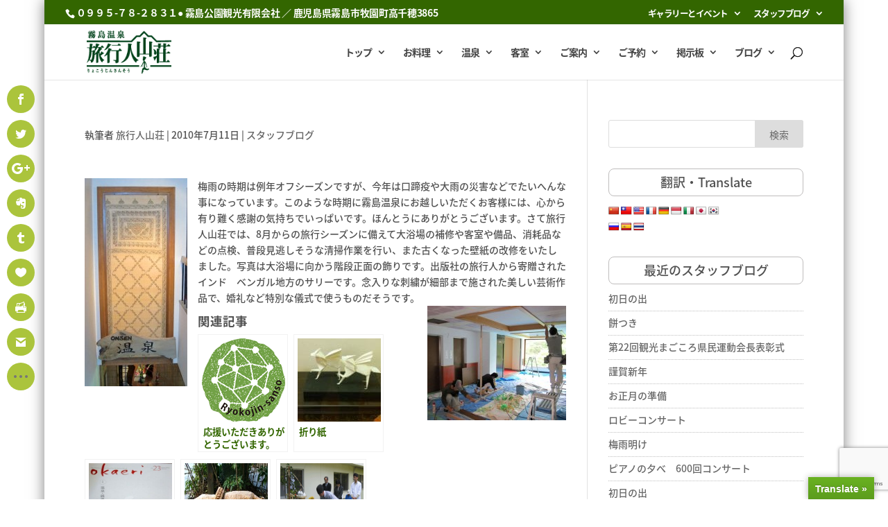

--- FILE ---
content_type: text/html; charset=UTF-8
request_url: https://ryokojin.com/2010/07/11/3616
body_size: 29868
content:
<!DOCTYPE html>
<html dir="ltr" lang="ja" prefix="og: https://ogp.me/ns#">
<head>
	<meta charset="UTF-8" />
<meta http-equiv="X-UA-Compatible" content="IE=edge">
	<link rel="pingback" href="https://ryokojin.com/xmlrpc.php" />

	<script type="text/javascript">
		document.documentElement.className = 'js';
	</script>

	<link rel="preconnect" href="https://fonts.gstatic.com" crossorigin /><style id="et-divi-open-sans-inline-css">/* Original: https://fonts.googleapis.com/css?family=Open+Sans:300italic,400italic,600italic,700italic,800italic,400,300,600,700,800&#038;subset=cyrillic,cyrillic-ext,greek,greek-ext,latin,latin-ext,vietnamese&#038;display=swap *//* User Agent: Mozilla/5.0 (Unknown; Linux x86_64) AppleWebKit/538.1 (KHTML, like Gecko) Safari/538.1 Daum/4.1 */@font-face {font-family: 'Open Sans';font-style: italic;font-weight: 300;font-stretch: normal;font-display: swap;src: url(https://fonts.gstatic.com/s/opensans/v44/memQYaGs126MiZpBA-UFUIcVXSCEkx2cmqvXlWq8tWZ0Pw86hd0Rk5hkaVc.ttf) format('truetype');}@font-face {font-family: 'Open Sans';font-style: italic;font-weight: 400;font-stretch: normal;font-display: swap;src: url(https://fonts.gstatic.com/s/opensans/v44/memQYaGs126MiZpBA-UFUIcVXSCEkx2cmqvXlWq8tWZ0Pw86hd0Rk8ZkaVc.ttf) format('truetype');}@font-face {font-family: 'Open Sans';font-style: italic;font-weight: 600;font-stretch: normal;font-display: swap;src: url(https://fonts.gstatic.com/s/opensans/v44/memQYaGs126MiZpBA-UFUIcVXSCEkx2cmqvXlWq8tWZ0Pw86hd0RkxhjaVc.ttf) format('truetype');}@font-face {font-family: 'Open Sans';font-style: italic;font-weight: 700;font-stretch: normal;font-display: swap;src: url(https://fonts.gstatic.com/s/opensans/v44/memQYaGs126MiZpBA-UFUIcVXSCEkx2cmqvXlWq8tWZ0Pw86hd0RkyFjaVc.ttf) format('truetype');}@font-face {font-family: 'Open Sans';font-style: italic;font-weight: 800;font-stretch: normal;font-display: swap;src: url(https://fonts.gstatic.com/s/opensans/v44/memQYaGs126MiZpBA-UFUIcVXSCEkx2cmqvXlWq8tWZ0Pw86hd0Rk0ZjaVc.ttf) format('truetype');}@font-face {font-family: 'Open Sans';font-style: normal;font-weight: 300;font-stretch: normal;font-display: swap;src: url(https://fonts.gstatic.com/s/opensans/v44/memSYaGs126MiZpBA-UvWbX2vVnXBbObj2OVZyOOSr4dVJWUgsiH0C4n.ttf) format('truetype');}@font-face {font-family: 'Open Sans';font-style: normal;font-weight: 400;font-stretch: normal;font-display: swap;src: url(https://fonts.gstatic.com/s/opensans/v44/memSYaGs126MiZpBA-UvWbX2vVnXBbObj2OVZyOOSr4dVJWUgsjZ0C4n.ttf) format('truetype');}@font-face {font-family: 'Open Sans';font-style: normal;font-weight: 600;font-stretch: normal;font-display: swap;src: url(https://fonts.gstatic.com/s/opensans/v44/memSYaGs126MiZpBA-UvWbX2vVnXBbObj2OVZyOOSr4dVJWUgsgH1y4n.ttf) format('truetype');}@font-face {font-family: 'Open Sans';font-style: normal;font-weight: 700;font-stretch: normal;font-display: swap;src: url(https://fonts.gstatic.com/s/opensans/v44/memSYaGs126MiZpBA-UvWbX2vVnXBbObj2OVZyOOSr4dVJWUgsg-1y4n.ttf) format('truetype');}@font-face {font-family: 'Open Sans';font-style: normal;font-weight: 800;font-stretch: normal;font-display: swap;src: url(https://fonts.gstatic.com/s/opensans/v44/memSYaGs126MiZpBA-UvWbX2vVnXBbObj2OVZyOOSr4dVJWUgshZ1y4n.ttf) format('truetype');}/* User Agent: Mozilla/5.0 (Windows NT 6.1; WOW64; rv:27.0) Gecko/20100101 Firefox/27.0 */@font-face {font-family: 'Open Sans';font-style: italic;font-weight: 300;font-stretch: normal;font-display: swap;src: url(https://fonts.gstatic.com/l/font?kit=memQYaGs126MiZpBA-UFUIcVXSCEkx2cmqvXlWq8tWZ0Pw86hd0Rk5hkaVQ&skey=743457fe2cc29280&v=v44) format('woff');}@font-face {font-family: 'Open Sans';font-style: italic;font-weight: 400;font-stretch: normal;font-display: swap;src: url(https://fonts.gstatic.com/l/font?kit=memQYaGs126MiZpBA-UFUIcVXSCEkx2cmqvXlWq8tWZ0Pw86hd0Rk8ZkaVQ&skey=743457fe2cc29280&v=v44) format('woff');}@font-face {font-family: 'Open Sans';font-style: italic;font-weight: 600;font-stretch: normal;font-display: swap;src: url(https://fonts.gstatic.com/l/font?kit=memQYaGs126MiZpBA-UFUIcVXSCEkx2cmqvXlWq8tWZ0Pw86hd0RkxhjaVQ&skey=743457fe2cc29280&v=v44) format('woff');}@font-face {font-family: 'Open Sans';font-style: italic;font-weight: 700;font-stretch: normal;font-display: swap;src: url(https://fonts.gstatic.com/l/font?kit=memQYaGs126MiZpBA-UFUIcVXSCEkx2cmqvXlWq8tWZ0Pw86hd0RkyFjaVQ&skey=743457fe2cc29280&v=v44) format('woff');}@font-face {font-family: 'Open Sans';font-style: italic;font-weight: 800;font-stretch: normal;font-display: swap;src: url(https://fonts.gstatic.com/l/font?kit=memQYaGs126MiZpBA-UFUIcVXSCEkx2cmqvXlWq8tWZ0Pw86hd0Rk0ZjaVQ&skey=743457fe2cc29280&v=v44) format('woff');}@font-face {font-family: 'Open Sans';font-style: normal;font-weight: 300;font-stretch: normal;font-display: swap;src: url(https://fonts.gstatic.com/l/font?kit=memSYaGs126MiZpBA-UvWbX2vVnXBbObj2OVZyOOSr4dVJWUgsiH0C4k&skey=62c1cbfccc78b4b2&v=v44) format('woff');}@font-face {font-family: 'Open Sans';font-style: normal;font-weight: 400;font-stretch: normal;font-display: swap;src: url(https://fonts.gstatic.com/l/font?kit=memSYaGs126MiZpBA-UvWbX2vVnXBbObj2OVZyOOSr4dVJWUgsjZ0C4k&skey=62c1cbfccc78b4b2&v=v44) format('woff');}@font-face {font-family: 'Open Sans';font-style: normal;font-weight: 600;font-stretch: normal;font-display: swap;src: url(https://fonts.gstatic.com/l/font?kit=memSYaGs126MiZpBA-UvWbX2vVnXBbObj2OVZyOOSr4dVJWUgsgH1y4k&skey=62c1cbfccc78b4b2&v=v44) format('woff');}@font-face {font-family: 'Open Sans';font-style: normal;font-weight: 700;font-stretch: normal;font-display: swap;src: url(https://fonts.gstatic.com/l/font?kit=memSYaGs126MiZpBA-UvWbX2vVnXBbObj2OVZyOOSr4dVJWUgsg-1y4k&skey=62c1cbfccc78b4b2&v=v44) format('woff');}@font-face {font-family: 'Open Sans';font-style: normal;font-weight: 800;font-stretch: normal;font-display: swap;src: url(https://fonts.gstatic.com/l/font?kit=memSYaGs126MiZpBA-UvWbX2vVnXBbObj2OVZyOOSr4dVJWUgshZ1y4k&skey=62c1cbfccc78b4b2&v=v44) format('woff');}/* User Agent: Mozilla/5.0 (Windows NT 6.3; rv:39.0) Gecko/20100101 Firefox/39.0 */@font-face {font-family: 'Open Sans';font-style: italic;font-weight: 300;font-stretch: normal;font-display: swap;src: url(https://fonts.gstatic.com/s/opensans/v44/memQYaGs126MiZpBA-UFUIcVXSCEkx2cmqvXlWq8tWZ0Pw86hd0Rk5hkaVI.woff2) format('woff2');}@font-face {font-family: 'Open Sans';font-style: italic;font-weight: 400;font-stretch: normal;font-display: swap;src: url(https://fonts.gstatic.com/s/opensans/v44/memQYaGs126MiZpBA-UFUIcVXSCEkx2cmqvXlWq8tWZ0Pw86hd0Rk8ZkaVI.woff2) format('woff2');}@font-face {font-family: 'Open Sans';font-style: italic;font-weight: 600;font-stretch: normal;font-display: swap;src: url(https://fonts.gstatic.com/s/opensans/v44/memQYaGs126MiZpBA-UFUIcVXSCEkx2cmqvXlWq8tWZ0Pw86hd0RkxhjaVI.woff2) format('woff2');}@font-face {font-family: 'Open Sans';font-style: italic;font-weight: 700;font-stretch: normal;font-display: swap;src: url(https://fonts.gstatic.com/s/opensans/v44/memQYaGs126MiZpBA-UFUIcVXSCEkx2cmqvXlWq8tWZ0Pw86hd0RkyFjaVI.woff2) format('woff2');}@font-face {font-family: 'Open Sans';font-style: italic;font-weight: 800;font-stretch: normal;font-display: swap;src: url(https://fonts.gstatic.com/s/opensans/v44/memQYaGs126MiZpBA-UFUIcVXSCEkx2cmqvXlWq8tWZ0Pw86hd0Rk0ZjaVI.woff2) format('woff2');}@font-face {font-family: 'Open Sans';font-style: normal;font-weight: 300;font-stretch: normal;font-display: swap;src: url(https://fonts.gstatic.com/s/opensans/v44/memSYaGs126MiZpBA-UvWbX2vVnXBbObj2OVZyOOSr4dVJWUgsiH0C4i.woff2) format('woff2');}@font-face {font-family: 'Open Sans';font-style: normal;font-weight: 400;font-stretch: normal;font-display: swap;src: url(https://fonts.gstatic.com/s/opensans/v44/memSYaGs126MiZpBA-UvWbX2vVnXBbObj2OVZyOOSr4dVJWUgsjZ0C4i.woff2) format('woff2');}@font-face {font-family: 'Open Sans';font-style: normal;font-weight: 600;font-stretch: normal;font-display: swap;src: url(https://fonts.gstatic.com/s/opensans/v44/memSYaGs126MiZpBA-UvWbX2vVnXBbObj2OVZyOOSr4dVJWUgsgH1y4i.woff2) format('woff2');}@font-face {font-family: 'Open Sans';font-style: normal;font-weight: 700;font-stretch: normal;font-display: swap;src: url(https://fonts.gstatic.com/s/opensans/v44/memSYaGs126MiZpBA-UvWbX2vVnXBbObj2OVZyOOSr4dVJWUgsg-1y4i.woff2) format('woff2');}@font-face {font-family: 'Open Sans';font-style: normal;font-weight: 800;font-stretch: normal;font-display: swap;src: url(https://fonts.gstatic.com/s/opensans/v44/memSYaGs126MiZpBA-UvWbX2vVnXBbObj2OVZyOOSr4dVJWUgshZ1y4i.woff2) format('woff2');}</style>
		<!-- All in One SEO 4.9.3 - aioseo.com -->
	<meta name="description" content="梅雨の時期は例年オフシーズンですが、今年は口蹄疫や大雨の災害などでたいへんな事になっています。このような時期に" />
	<meta name="robots" content="max-image-preview:large" />
	<meta name="author" content="旅行人山荘"/>
	<link rel="canonical" href="https://ryokojin.com/2010/07/11/3616" />
	<meta name="generator" content="All in One SEO (AIOSEO) 4.9.3" />
		<meta property="og:locale" content="ja_JP" />
		<meta property="og:site_name" content="旅行人山荘・公式ホームページへようこそ | 霧島温泉にお越しの際は、旅行人山荘へ" />
		<meta property="og:type" content="article" />
		<meta property="og:title" content="霧島温泉・旅行人山荘 |" />
		<meta property="og:description" content="梅雨の時期は例年オフシーズンですが、今年は口蹄疫や大雨の災害などでたいへんな事になっています。このような時期に" />
		<meta property="og:url" content="https://ryokojin.com/2010/07/11/3616" />
		<meta property="article:published_time" content="2010-07-11T09:31:50+00:00" />
		<meta property="article:modified_time" content="2016-06-04T02:18:36+00:00" />
		<meta name="twitter:card" content="summary" />
		<meta name="twitter:title" content="霧島温泉・旅行人山荘 |" />
		<meta name="twitter:description" content="梅雨の時期は例年オフシーズンですが、今年は口蹄疫や大雨の災害などでたいへんな事になっています。このような時期に" />
		<script type="application/ld+json" class="aioseo-schema">
			{"@context":"https:\/\/schema.org","@graph":[{"@type":"Article","@id":"https:\/\/ryokojin.com\/2010\/07\/11\/3616#article","name":"\u9727\u5cf6\u6e29\u6cc9\u30fb\u65c5\u884c\u4eba\u5c71\u8358 |","author":{"@id":"https:\/\/ryokojin.com\/author\/rkjstaffs#author"},"publisher":{"@id":"https:\/\/ryokojin.com\/#organization"},"image":{"@type":"ImageObject","url":"https:\/\/ryokojin.com\/wp-content\/uploads\/2010\/07\/b50200b8131ce196259d8aba8c9bb3a5.jpg","width":400,"height":808},"datePublished":"2010-07-11T18:31:50+09:00","dateModified":"2016-06-04T11:18:36+09:00","inLanguage":"ja","mainEntityOfPage":{"@id":"https:\/\/ryokojin.com\/2010\/07\/11\/3616#webpage"},"isPartOf":{"@id":"https:\/\/ryokojin.com\/2010\/07\/11\/3616#webpage"},"articleSection":"\u30b9\u30bf\u30c3\u30d5\u30d6\u30ed\u30b0, \u4ed5\u4e8b, \u8a2d\u5099"},{"@type":"BreadcrumbList","@id":"https:\/\/ryokojin.com\/2010\/07\/11\/3616#breadcrumblist","itemListElement":[{"@type":"ListItem","@id":"https:\/\/ryokojin.com#listItem","position":1,"name":"Home","item":"https:\/\/ryokojin.com","nextItem":{"@type":"ListItem","@id":"https:\/\/ryokojin.com\/category\/staff-blog#listItem","name":"\u30b9\u30bf\u30c3\u30d5\u30d6\u30ed\u30b0"}},{"@type":"ListItem","@id":"https:\/\/ryokojin.com\/category\/staff-blog#listItem","position":2,"name":"\u30b9\u30bf\u30c3\u30d5\u30d6\u30ed\u30b0","item":"https:\/\/ryokojin.com\/category\/staff-blog","previousItem":{"@type":"ListItem","@id":"https:\/\/ryokojin.com#listItem","name":"Home"}},{"@type":"ListItem","@id":"https:\/\/ryokojin.com\/2010\/07\/11\/3616#listItem","position":3,"previousItem":{"@type":"ListItem","@id":"https:\/\/ryokojin.com\/category\/staff-blog#listItem","name":"\u30b9\u30bf\u30c3\u30d5\u30d6\u30ed\u30b0"}}]},{"@type":"Organization","@id":"https:\/\/ryokojin.com\/#organization","name":"\u65c5\u884c\u4eba\u5c71\u8358\u30fb\u516c\u5f0f\u30db\u30fc\u30e0\u30da\u30fc\u30b8\u3078\u3088\u3046\u3053\u305d","description":"\u9727\u5cf6\u6e29\u6cc9\u306b\u304a\u8d8a\u3057\u306e\u969b\u306f\u3001\u65c5\u884c\u4eba\u5c71\u8358\u3078","url":"https:\/\/ryokojin.com\/"},{"@type":"Person","@id":"https:\/\/ryokojin.com\/author\/rkjstaffs#author","url":"https:\/\/ryokojin.com\/author\/rkjstaffs","name":"\u65c5\u884c\u4eba\u5c71\u8358","image":{"@type":"ImageObject","@id":"https:\/\/ryokojin.com\/2010\/07\/11\/3616#authorImage","url":"https:\/\/secure.gravatar.com\/avatar\/fc5113b3df5ee408db7959ed8f96b009a14b1724597cc5602527c169a6ea0459?s=96&d=identicon&r=g","width":96,"height":96,"caption":"\u65c5\u884c\u4eba\u5c71\u8358"}},{"@type":"WebPage","@id":"https:\/\/ryokojin.com\/2010\/07\/11\/3616#webpage","url":"https:\/\/ryokojin.com\/2010\/07\/11\/3616","name":"\u9727\u5cf6\u6e29\u6cc9\u30fb\u65c5\u884c\u4eba\u5c71\u8358 |","description":"\u6885\u96e8\u306e\u6642\u671f\u306f\u4f8b\u5e74\u30aa\u30d5\u30b7\u30fc\u30ba\u30f3\u3067\u3059\u304c\u3001\u4eca\u5e74\u306f\u53e3\u8e44\u75ab\u3084\u5927\u96e8\u306e\u707d\u5bb3\u306a\u3069\u3067\u305f\u3044\u3078\u3093\u306a\u4e8b\u306b\u306a\u3063\u3066\u3044\u307e\u3059\u3002\u3053\u306e\u3088\u3046\u306a\u6642\u671f\u306b","inLanguage":"ja","isPartOf":{"@id":"https:\/\/ryokojin.com\/#website"},"breadcrumb":{"@id":"https:\/\/ryokojin.com\/2010\/07\/11\/3616#breadcrumblist"},"author":{"@id":"https:\/\/ryokojin.com\/author\/rkjstaffs#author"},"creator":{"@id":"https:\/\/ryokojin.com\/author\/rkjstaffs#author"},"image":{"@type":"ImageObject","url":"https:\/\/ryokojin.com\/wp-content\/uploads\/2010\/07\/b50200b8131ce196259d8aba8c9bb3a5.jpg","@id":"https:\/\/ryokojin.com\/2010\/07\/11\/3616\/#mainImage","width":400,"height":808},"primaryImageOfPage":{"@id":"https:\/\/ryokojin.com\/2010\/07\/11\/3616#mainImage"},"datePublished":"2010-07-11T18:31:50+09:00","dateModified":"2016-06-04T11:18:36+09:00"},{"@type":"WebSite","@id":"https:\/\/ryokojin.com\/#website","url":"https:\/\/ryokojin.com\/","name":"\u65c5\u884c\u4eba\u5c71\u8358\u30fb\u516c\u5f0f\u30db\u30fc\u30e0\u30da\u30fc\u30b8\u3078\u3088\u3046\u3053\u305d","description":"\u9727\u5cf6\u6e29\u6cc9\u306b\u304a\u8d8a\u3057\u306e\u969b\u306f\u3001\u65c5\u884c\u4eba\u5c71\u8358\u3078","inLanguage":"ja","publisher":{"@id":"https:\/\/ryokojin.com\/#organization"}}]}
		</script>
		<!-- All in One SEO -->

<script type="text/javascript">
			let jqueryParams=[],jQuery=function(r){return jqueryParams=[...jqueryParams,r],jQuery},$=function(r){return jqueryParams=[...jqueryParams,r],$};window.jQuery=jQuery,window.$=jQuery;let customHeadScripts=!1;jQuery.fn=jQuery.prototype={},$.fn=jQuery.prototype={},jQuery.noConflict=function(r){if(window.jQuery)return jQuery=window.jQuery,$=window.jQuery,customHeadScripts=!0,jQuery.noConflict},jQuery.ready=function(r){jqueryParams=[...jqueryParams,r]},$.ready=function(r){jqueryParams=[...jqueryParams,r]},jQuery.load=function(r){jqueryParams=[...jqueryParams,r]},$.load=function(r){jqueryParams=[...jqueryParams,r]},jQuery.fn.ready=function(r){jqueryParams=[...jqueryParams,r]},$.fn.ready=function(r){jqueryParams=[...jqueryParams,r]};</script>
	<!-- This site is optimized with the Yoast SEO plugin v26.8 - https://yoast.com/product/yoast-seo-wordpress/ -->
	<title>霧島温泉・旅行人山荘 |</title>
	<link rel="canonical" href="https://ryokojin.com/2010/07/11/3616" />
	<meta property="og:locale" content="ja_JP" />
	<meta property="og:type" content="article" />
	<meta property="og:title" content="- 旅行人山荘・公式ホームページへようこそ" />
	<meta property="og:description" content="梅雨の時期は例年オフシーズンですが、今年は口蹄疫や大雨の災害などでたいへんな事になっています。このような時期に霧島温泉にお越しいただくお客様には、心から有り難く感謝の気持ちでいっぱいです。ほんとうにありがとうございます。さて旅行人山荘では、8月からの旅行シーズンに備えて大浴場の補修や客室や備品、消耗品などの点検、普段見逃しそうな清掃作業を行い、また古くなった壁紙の改修をいたしました。写真は大浴場に向かう階段正面の飾りです。出版社の旅行人から寄贈されたインド　ベンガル地方のサリーです。念入りな刺繍が細部まで施された美しい芸術作品で、婚礼など特別な儀式で使うものだそうです。" />
	<meta property="og:url" content="https://ryokojin.com/2010/07/11/3616" />
	<meta property="og:site_name" content="旅行人山荘・公式ホームページへようこそ" />
	<meta property="article:published_time" content="2010-07-11T09:31:50+00:00" />
	<meta property="article:modified_time" content="2016-06-04T02:18:36+00:00" />
	<meta property="og:image" content="https://ryokojin.com/wp-content/uploads/2010/07/b50200b8131ce196259d8aba8c9bb3a5.jpg" />
	<meta property="og:image:width" content="400" />
	<meta property="og:image:height" content="808" />
	<meta property="og:image:type" content="image/jpeg" />
	<meta name="author" content="旅行人山荘" />
	<meta name="twitter:card" content="summary_large_image" />
	<meta name="twitter:label1" content="執筆者" />
	<meta name="twitter:data1" content="旅行人山荘" />
	<script type="application/ld+json" class="yoast-schema-graph">{"@context":"https://schema.org","@graph":[{"@type":"Article","@id":"https://ryokojin.com/2010/07/11/3616#article","isPartOf":{"@id":"https://ryokojin.com/2010/07/11/3616"},"author":{"name":"旅行人山荘","@id":"https://ryokojin.com/#/schema/person/aebd56c47ad9057ef82ec5b6ad3887b7"},"headline":"タイトルなし","datePublished":"2010-07-11T09:31:50+00:00","dateModified":"2016-06-04T02:18:36+00:00","mainEntityOfPage":{"@id":"https://ryokojin.com/2010/07/11/3616"},"wordCount":0,"image":{"@id":"https://ryokojin.com/2010/07/11/3616#primaryimage"},"thumbnailUrl":"https://ryokojin.com/wp-content/uploads/2010/07/b50200b8131ce196259d8aba8c9bb3a5.jpg","keywords":["仕事","設備"],"articleSection":["スタッフブログ"],"inLanguage":"ja"},{"@type":"WebPage","@id":"https://ryokojin.com/2010/07/11/3616","url":"https://ryokojin.com/2010/07/11/3616","name":"- 旅行人山荘・公式ホームページへようこそ","isPartOf":{"@id":"https://ryokojin.com/#website"},"primaryImageOfPage":{"@id":"https://ryokojin.com/2010/07/11/3616#primaryimage"},"image":{"@id":"https://ryokojin.com/2010/07/11/3616#primaryimage"},"thumbnailUrl":"https://ryokojin.com/wp-content/uploads/2010/07/b50200b8131ce196259d8aba8c9bb3a5.jpg","datePublished":"2010-07-11T09:31:50+00:00","dateModified":"2016-06-04T02:18:36+00:00","author":{"@id":"https://ryokojin.com/#/schema/person/aebd56c47ad9057ef82ec5b6ad3887b7"},"inLanguage":"ja","potentialAction":[{"@type":"ReadAction","target":["https://ryokojin.com/2010/07/11/3616"]}]},{"@type":"ImageObject","inLanguage":"ja","@id":"https://ryokojin.com/2010/07/11/3616#primaryimage","url":"https://ryokojin.com/wp-content/uploads/2010/07/b50200b8131ce196259d8aba8c9bb3a5.jpg","contentUrl":"https://ryokojin.com/wp-content/uploads/2010/07/b50200b8131ce196259d8aba8c9bb3a5.jpg","width":400,"height":808},{"@type":"WebSite","@id":"https://ryokojin.com/#website","url":"https://ryokojin.com/","name":"旅行人山荘・公式ホームページへようこそ","description":"霧島温泉にお越しの際は、旅行人山荘へ","potentialAction":[{"@type":"SearchAction","target":{"@type":"EntryPoint","urlTemplate":"https://ryokojin.com/?s={search_term_string}"},"query-input":{"@type":"PropertyValueSpecification","valueRequired":true,"valueName":"search_term_string"}}],"inLanguage":"ja"},{"@type":"Person","@id":"https://ryokojin.com/#/schema/person/aebd56c47ad9057ef82ec5b6ad3887b7","name":"旅行人山荘","image":{"@type":"ImageObject","inLanguage":"ja","@id":"https://ryokojin.com/#/schema/person/image/","url":"https://secure.gravatar.com/avatar/fc5113b3df5ee408db7959ed8f96b009a14b1724597cc5602527c169a6ea0459?s=96&d=identicon&r=g","contentUrl":"https://secure.gravatar.com/avatar/fc5113b3df5ee408db7959ed8f96b009a14b1724597cc5602527c169a6ea0459?s=96&d=identicon&r=g","caption":"旅行人山荘"},"url":"https://ryokojin.com/author/rkjstaffs"}]}</script>
	<!-- / Yoast SEO plugin. -->


<link rel='dns-prefetch' href='//ajax.googleapis.com' />
<link rel='dns-prefetch' href='//translate.google.com' />
<link rel='dns-prefetch' href='//widgetlogic.org' />
<link rel='dns-prefetch' href='//fonts.googleapis.com' />
<link rel="alternate" type="application/rss+xml" title="旅行人山荘・公式ホームページへようこそ &raquo; フィード" href="https://ryokojin.com/feed" />
<link rel="alternate" type="application/rss+xml" title="旅行人山荘・公式ホームページへようこそ &raquo; コメントフィード" href="https://ryokojin.com/comments/feed" />
<link rel="alternate" title="oEmbed (JSON)" type="application/json+oembed" href="https://ryokojin.com/wp-json/oembed/1.0/embed?url=https%3A%2F%2Fryokojin.com%2F2010%2F07%2F11%2F3616" />
<link rel="alternate" title="oEmbed (XML)" type="text/xml+oembed" href="https://ryokojin.com/wp-json/oembed/1.0/embed?url=https%3A%2F%2Fryokojin.com%2F2010%2F07%2F11%2F3616&#038;format=xml" />
<meta content="Divi Child v.4.10.1" name="generator"/><style id='wp-img-auto-sizes-contain-inline-css' type='text/css'>
img:is([sizes=auto i],[sizes^="auto," i]){contain-intrinsic-size:3000px 1500px}
/*# sourceURL=wp-img-auto-sizes-contain-inline-css */
</style>
<style id='wp-block-library-inline-css' type='text/css'>
:root{--wp-block-synced-color:#7a00df;--wp-block-synced-color--rgb:122,0,223;--wp-bound-block-color:var(--wp-block-synced-color);--wp-editor-canvas-background:#ddd;--wp-admin-theme-color:#007cba;--wp-admin-theme-color--rgb:0,124,186;--wp-admin-theme-color-darker-10:#006ba1;--wp-admin-theme-color-darker-10--rgb:0,107,160.5;--wp-admin-theme-color-darker-20:#005a87;--wp-admin-theme-color-darker-20--rgb:0,90,135;--wp-admin-border-width-focus:2px}@media (min-resolution:192dpi){:root{--wp-admin-border-width-focus:1.5px}}.wp-element-button{cursor:pointer}:root .has-very-light-gray-background-color{background-color:#eee}:root .has-very-dark-gray-background-color{background-color:#313131}:root .has-very-light-gray-color{color:#eee}:root .has-very-dark-gray-color{color:#313131}:root .has-vivid-green-cyan-to-vivid-cyan-blue-gradient-background{background:linear-gradient(135deg,#00d084,#0693e3)}:root .has-purple-crush-gradient-background{background:linear-gradient(135deg,#34e2e4,#4721fb 50%,#ab1dfe)}:root .has-hazy-dawn-gradient-background{background:linear-gradient(135deg,#faaca8,#dad0ec)}:root .has-subdued-olive-gradient-background{background:linear-gradient(135deg,#fafae1,#67a671)}:root .has-atomic-cream-gradient-background{background:linear-gradient(135deg,#fdd79a,#004a59)}:root .has-nightshade-gradient-background{background:linear-gradient(135deg,#330968,#31cdcf)}:root .has-midnight-gradient-background{background:linear-gradient(135deg,#020381,#2874fc)}:root{--wp--preset--font-size--normal:16px;--wp--preset--font-size--huge:42px}.has-regular-font-size{font-size:1em}.has-larger-font-size{font-size:2.625em}.has-normal-font-size{font-size:var(--wp--preset--font-size--normal)}.has-huge-font-size{font-size:var(--wp--preset--font-size--huge)}.has-text-align-center{text-align:center}.has-text-align-left{text-align:left}.has-text-align-right{text-align:right}.has-fit-text{white-space:nowrap!important}#end-resizable-editor-section{display:none}.aligncenter{clear:both}.items-justified-left{justify-content:flex-start}.items-justified-center{justify-content:center}.items-justified-right{justify-content:flex-end}.items-justified-space-between{justify-content:space-between}.screen-reader-text{border:0;clip-path:inset(50%);height:1px;margin:-1px;overflow:hidden;padding:0;position:absolute;width:1px;word-wrap:normal!important}.screen-reader-text:focus{background-color:#ddd;clip-path:none;color:#444;display:block;font-size:1em;height:auto;left:5px;line-height:normal;padding:15px 23px 14px;text-decoration:none;top:5px;width:auto;z-index:100000}html :where(.has-border-color){border-style:solid}html :where([style*=border-top-color]){border-top-style:solid}html :where([style*=border-right-color]){border-right-style:solid}html :where([style*=border-bottom-color]){border-bottom-style:solid}html :where([style*=border-left-color]){border-left-style:solid}html :where([style*=border-width]){border-style:solid}html :where([style*=border-top-width]){border-top-style:solid}html :where([style*=border-right-width]){border-right-style:solid}html :where([style*=border-bottom-width]){border-bottom-style:solid}html :where([style*=border-left-width]){border-left-style:solid}html :where(img[class*=wp-image-]){height:auto;max-width:100%}:where(figure){margin:0 0 1em}html :where(.is-position-sticky){--wp-admin--admin-bar--position-offset:var(--wp-admin--admin-bar--height,0px)}@media screen and (max-width:600px){html :where(.is-position-sticky){--wp-admin--admin-bar--position-offset:0px}}

/*# sourceURL=wp-block-library-inline-css */
</style><style id='global-styles-inline-css' type='text/css'>
:root{--wp--preset--aspect-ratio--square: 1;--wp--preset--aspect-ratio--4-3: 4/3;--wp--preset--aspect-ratio--3-4: 3/4;--wp--preset--aspect-ratio--3-2: 3/2;--wp--preset--aspect-ratio--2-3: 2/3;--wp--preset--aspect-ratio--16-9: 16/9;--wp--preset--aspect-ratio--9-16: 9/16;--wp--preset--color--black: #000000;--wp--preset--color--cyan-bluish-gray: #abb8c3;--wp--preset--color--white: #ffffff;--wp--preset--color--pale-pink: #f78da7;--wp--preset--color--vivid-red: #cf2e2e;--wp--preset--color--luminous-vivid-orange: #ff6900;--wp--preset--color--luminous-vivid-amber: #fcb900;--wp--preset--color--light-green-cyan: #7bdcb5;--wp--preset--color--vivid-green-cyan: #00d084;--wp--preset--color--pale-cyan-blue: #8ed1fc;--wp--preset--color--vivid-cyan-blue: #0693e3;--wp--preset--color--vivid-purple: #9b51e0;--wp--preset--gradient--vivid-cyan-blue-to-vivid-purple: linear-gradient(135deg,rgb(6,147,227) 0%,rgb(155,81,224) 100%);--wp--preset--gradient--light-green-cyan-to-vivid-green-cyan: linear-gradient(135deg,rgb(122,220,180) 0%,rgb(0,208,130) 100%);--wp--preset--gradient--luminous-vivid-amber-to-luminous-vivid-orange: linear-gradient(135deg,rgb(252,185,0) 0%,rgb(255,105,0) 100%);--wp--preset--gradient--luminous-vivid-orange-to-vivid-red: linear-gradient(135deg,rgb(255,105,0) 0%,rgb(207,46,46) 100%);--wp--preset--gradient--very-light-gray-to-cyan-bluish-gray: linear-gradient(135deg,rgb(238,238,238) 0%,rgb(169,184,195) 100%);--wp--preset--gradient--cool-to-warm-spectrum: linear-gradient(135deg,rgb(74,234,220) 0%,rgb(151,120,209) 20%,rgb(207,42,186) 40%,rgb(238,44,130) 60%,rgb(251,105,98) 80%,rgb(254,248,76) 100%);--wp--preset--gradient--blush-light-purple: linear-gradient(135deg,rgb(255,206,236) 0%,rgb(152,150,240) 100%);--wp--preset--gradient--blush-bordeaux: linear-gradient(135deg,rgb(254,205,165) 0%,rgb(254,45,45) 50%,rgb(107,0,62) 100%);--wp--preset--gradient--luminous-dusk: linear-gradient(135deg,rgb(255,203,112) 0%,rgb(199,81,192) 50%,rgb(65,88,208) 100%);--wp--preset--gradient--pale-ocean: linear-gradient(135deg,rgb(255,245,203) 0%,rgb(182,227,212) 50%,rgb(51,167,181) 100%);--wp--preset--gradient--electric-grass: linear-gradient(135deg,rgb(202,248,128) 0%,rgb(113,206,126) 100%);--wp--preset--gradient--midnight: linear-gradient(135deg,rgb(2,3,129) 0%,rgb(40,116,252) 100%);--wp--preset--font-size--small: 13px;--wp--preset--font-size--medium: 20px;--wp--preset--font-size--large: 36px;--wp--preset--font-size--x-large: 42px;--wp--preset--spacing--20: 0.44rem;--wp--preset--spacing--30: 0.67rem;--wp--preset--spacing--40: 1rem;--wp--preset--spacing--50: 1.5rem;--wp--preset--spacing--60: 2.25rem;--wp--preset--spacing--70: 3.38rem;--wp--preset--spacing--80: 5.06rem;--wp--preset--shadow--natural: 6px 6px 9px rgba(0, 0, 0, 0.2);--wp--preset--shadow--deep: 12px 12px 50px rgba(0, 0, 0, 0.4);--wp--preset--shadow--sharp: 6px 6px 0px rgba(0, 0, 0, 0.2);--wp--preset--shadow--outlined: 6px 6px 0px -3px rgb(255, 255, 255), 6px 6px rgb(0, 0, 0);--wp--preset--shadow--crisp: 6px 6px 0px rgb(0, 0, 0);}:where(.is-layout-flex){gap: 0.5em;}:where(.is-layout-grid){gap: 0.5em;}body .is-layout-flex{display: flex;}.is-layout-flex{flex-wrap: wrap;align-items: center;}.is-layout-flex > :is(*, div){margin: 0;}body .is-layout-grid{display: grid;}.is-layout-grid > :is(*, div){margin: 0;}:where(.wp-block-columns.is-layout-flex){gap: 2em;}:where(.wp-block-columns.is-layout-grid){gap: 2em;}:where(.wp-block-post-template.is-layout-flex){gap: 1.25em;}:where(.wp-block-post-template.is-layout-grid){gap: 1.25em;}.has-black-color{color: var(--wp--preset--color--black) !important;}.has-cyan-bluish-gray-color{color: var(--wp--preset--color--cyan-bluish-gray) !important;}.has-white-color{color: var(--wp--preset--color--white) !important;}.has-pale-pink-color{color: var(--wp--preset--color--pale-pink) !important;}.has-vivid-red-color{color: var(--wp--preset--color--vivid-red) !important;}.has-luminous-vivid-orange-color{color: var(--wp--preset--color--luminous-vivid-orange) !important;}.has-luminous-vivid-amber-color{color: var(--wp--preset--color--luminous-vivid-amber) !important;}.has-light-green-cyan-color{color: var(--wp--preset--color--light-green-cyan) !important;}.has-vivid-green-cyan-color{color: var(--wp--preset--color--vivid-green-cyan) !important;}.has-pale-cyan-blue-color{color: var(--wp--preset--color--pale-cyan-blue) !important;}.has-vivid-cyan-blue-color{color: var(--wp--preset--color--vivid-cyan-blue) !important;}.has-vivid-purple-color{color: var(--wp--preset--color--vivid-purple) !important;}.has-black-background-color{background-color: var(--wp--preset--color--black) !important;}.has-cyan-bluish-gray-background-color{background-color: var(--wp--preset--color--cyan-bluish-gray) !important;}.has-white-background-color{background-color: var(--wp--preset--color--white) !important;}.has-pale-pink-background-color{background-color: var(--wp--preset--color--pale-pink) !important;}.has-vivid-red-background-color{background-color: var(--wp--preset--color--vivid-red) !important;}.has-luminous-vivid-orange-background-color{background-color: var(--wp--preset--color--luminous-vivid-orange) !important;}.has-luminous-vivid-amber-background-color{background-color: var(--wp--preset--color--luminous-vivid-amber) !important;}.has-light-green-cyan-background-color{background-color: var(--wp--preset--color--light-green-cyan) !important;}.has-vivid-green-cyan-background-color{background-color: var(--wp--preset--color--vivid-green-cyan) !important;}.has-pale-cyan-blue-background-color{background-color: var(--wp--preset--color--pale-cyan-blue) !important;}.has-vivid-cyan-blue-background-color{background-color: var(--wp--preset--color--vivid-cyan-blue) !important;}.has-vivid-purple-background-color{background-color: var(--wp--preset--color--vivid-purple) !important;}.has-black-border-color{border-color: var(--wp--preset--color--black) !important;}.has-cyan-bluish-gray-border-color{border-color: var(--wp--preset--color--cyan-bluish-gray) !important;}.has-white-border-color{border-color: var(--wp--preset--color--white) !important;}.has-pale-pink-border-color{border-color: var(--wp--preset--color--pale-pink) !important;}.has-vivid-red-border-color{border-color: var(--wp--preset--color--vivid-red) !important;}.has-luminous-vivid-orange-border-color{border-color: var(--wp--preset--color--luminous-vivid-orange) !important;}.has-luminous-vivid-amber-border-color{border-color: var(--wp--preset--color--luminous-vivid-amber) !important;}.has-light-green-cyan-border-color{border-color: var(--wp--preset--color--light-green-cyan) !important;}.has-vivid-green-cyan-border-color{border-color: var(--wp--preset--color--vivid-green-cyan) !important;}.has-pale-cyan-blue-border-color{border-color: var(--wp--preset--color--pale-cyan-blue) !important;}.has-vivid-cyan-blue-border-color{border-color: var(--wp--preset--color--vivid-cyan-blue) !important;}.has-vivid-purple-border-color{border-color: var(--wp--preset--color--vivid-purple) !important;}.has-vivid-cyan-blue-to-vivid-purple-gradient-background{background: var(--wp--preset--gradient--vivid-cyan-blue-to-vivid-purple) !important;}.has-light-green-cyan-to-vivid-green-cyan-gradient-background{background: var(--wp--preset--gradient--light-green-cyan-to-vivid-green-cyan) !important;}.has-luminous-vivid-amber-to-luminous-vivid-orange-gradient-background{background: var(--wp--preset--gradient--luminous-vivid-amber-to-luminous-vivid-orange) !important;}.has-luminous-vivid-orange-to-vivid-red-gradient-background{background: var(--wp--preset--gradient--luminous-vivid-orange-to-vivid-red) !important;}.has-very-light-gray-to-cyan-bluish-gray-gradient-background{background: var(--wp--preset--gradient--very-light-gray-to-cyan-bluish-gray) !important;}.has-cool-to-warm-spectrum-gradient-background{background: var(--wp--preset--gradient--cool-to-warm-spectrum) !important;}.has-blush-light-purple-gradient-background{background: var(--wp--preset--gradient--blush-light-purple) !important;}.has-blush-bordeaux-gradient-background{background: var(--wp--preset--gradient--blush-bordeaux) !important;}.has-luminous-dusk-gradient-background{background: var(--wp--preset--gradient--luminous-dusk) !important;}.has-pale-ocean-gradient-background{background: var(--wp--preset--gradient--pale-ocean) !important;}.has-electric-grass-gradient-background{background: var(--wp--preset--gradient--electric-grass) !important;}.has-midnight-gradient-background{background: var(--wp--preset--gradient--midnight) !important;}.has-small-font-size{font-size: var(--wp--preset--font-size--small) !important;}.has-medium-font-size{font-size: var(--wp--preset--font-size--medium) !important;}.has-large-font-size{font-size: var(--wp--preset--font-size--large) !important;}.has-x-large-font-size{font-size: var(--wp--preset--font-size--x-large) !important;}
/*# sourceURL=global-styles-inline-css */
</style>

<style id='classic-theme-styles-inline-css' type='text/css'>
/*! This file is auto-generated */
.wp-block-button__link{color:#fff;background-color:#32373c;border-radius:9999px;box-shadow:none;text-decoration:none;padding:calc(.667em + 2px) calc(1.333em + 2px);font-size:1.125em}.wp-block-file__button{background:#32373c;color:#fff;text-decoration:none}
/*# sourceURL=/wp-includes/css/classic-themes.min.css */
</style>
<link rel='stylesheet' id='block-widget-css' href='https://ryokojin.com/wp-content/plugins/widget-logic/block_widget/css/widget.css?ver=1727178871' type='text/css' media='all' />
<link rel='stylesheet' id='contact-form-7-css' href='https://ryokojin.com/wp-content/plugins/contact-form-7/includes/css/styles.css?ver=6.1.4' type='text/css' media='all' />
<link rel='stylesheet' id='jquery-ui-theme-css' href='https://ajax.googleapis.com/ajax/libs/jqueryui/1.11.4/themes/sunny/jquery-ui.min.css?ver=1.11.4' type='text/css' media='all' />
<link rel='stylesheet' id='jquery-ui-timepicker-css' href='https://ryokojin.com/wp-content/plugins/contact-form-7-datepicker/js/jquery-ui-timepicker/jquery-ui-timepicker-addon.min.css?ver=6.9' type='text/css' media='all' />
<link rel='stylesheet' id='wtfdivi-user-css-css' href='https://ryokojin.com/wp-content/uploads/wtfdivi/wp_head.css?ver=1600213684' type='text/css' media='all' />
<link rel='stylesheet' id='google-language-translator-css' href='https://ryokojin.com/wp-content/plugins/google-language-translator/css/style.css?ver=6.0.20' type='text/css' media='' />
<link rel='stylesheet' id='glt-toolbar-styles-css' href='https://ryokojin.com/wp-content/plugins/google-language-translator/css/toolbar.css?ver=6.0.20' type='text/css' media='' />
<link rel='stylesheet' id='et_monarch-css-css' href='https://ryokojin.com/wp-content/plugins/monarch/css/style.css?ver=1.4.14' type='text/css' media='all' />
<link rel='stylesheet' id='et-gf-open-sans-css' href='https://fonts.googleapis.com/css?family=Open+Sans:400,700' type='text/css' media='all' />
<link rel='stylesheet' id='et-gf-japanese-css' href='//fonts.googleapis.com/earlyaccess/notosansjapanese.css' type='text/css' media='all' />
<link rel='stylesheet' id='slb_core-css' href='https://ryokojin.com/wp-content/plugins/simple-lightbox/client/css/app.css?ver=2.9.4' type='text/css' media='all' />
<link rel='stylesheet' id='wp-pagenavi-css' href='https://ryokojin.com/wp-content/plugins/wp-pagenavi/pagenavi-css.css?ver=2.70' type='text/css' media='all' />
<link rel='stylesheet' id='tablepress-default-css' href='https://ryokojin.com/wp-content/tablepress-combined.min.css?ver=190' type='text/css' media='all' />
<link rel='stylesheet' id='wp-photonav-css' href='https://ryokojin.com/wp-content/plugins/wp-photonav/wp-photonav.css?ver=1.2.0' type='text/css' media='all' />
<link rel='stylesheet' id='yarpp-thumbnails-css' href='https://ryokojin.com/wp-content/plugins/yet-another-related-posts-plugin/style/styles_thumbnails.css?ver=5.30.11' type='text/css' media='all' />
<style id='yarpp-thumbnails-inline-css' type='text/css'>
.yarpp-thumbnails-horizontal .yarpp-thumbnail {width: 130px;height: 170px;margin: 5px;margin-left: 0px;}.yarpp-thumbnail > img, .yarpp-thumbnail-default {width: 120px;height: 120px;margin: 5px;}.yarpp-thumbnails-horizontal .yarpp-thumbnail-title {margin: 7px;margin-top: 0px;width: 120px;}.yarpp-thumbnail-default > img {min-height: 120px;min-width: 120px;}
/*# sourceURL=yarpp-thumbnails-inline-css */
</style>
<link rel='stylesheet' id='divi-style-css' href='https://ryokojin.com/wp-content/themes/Divi-Child/style-static.min.css?ver=4.10.1' type='text/css' media='all' />
<link rel="https://api.w.org/" href="https://ryokojin.com/wp-json/" /><link rel="alternate" title="JSON" type="application/json" href="https://ryokojin.com/wp-json/wp/v2/posts/3616" /><link rel="EditURI" type="application/rsd+xml" title="RSD" href="https://ryokojin.com/xmlrpc.php?rsd" />
<meta name="generator" content="WordPress 6.9" />
<link rel='shortlink' href='https://ryokojin.com/?p=3616' />
	<script>
	 
	</script>
<style>
.db_title, .db_tagline { 
    margin-right: 30px;
    margin-top: 8px;
    line-height: 1em;
}
.db_title_and_tagline {
    display: flex;
}
.db_tagline_below_title_on .db_title_and_tagline {
    flex-direction: column;
}
</style>
    <style>
/* Display the team member icons */
.db_pb_team_member_website_icon:before{content:"\e0e3";}
.db_pb_team_member_email_icon:before{content:"\e010";}
.db_pb_team_member_instagram_icon:before{content:"\e09a";}

/* Fix email icon hidden by Email Address Encoder plugin */
ul.et_pb_member_social_links li > span { 
	display: inline-block !important; 
}
</style>
<style>
@media only screen and (min-width: 981px) {
    .et_pb_module.db_inline_form .et_pb_newsletter_fields > p { 
        flex: auto !important;
    }
    .et_pb_module.db_inline_form .et_pb_newsletter_fields p.et_pb_newsletter_field {
        margin-right: 2%; 
    }
}
</style>
<style>.goog-te-gadget{margin-top:2px!important;}p.hello{font-size:12px;color:#666;}div.skiptranslate.goog-te-gadget{display:inline!important;}#google_language_translator{clear:both;}#flags{width:165px;}#flags a{display:inline-block;margin-right:2px;}#google_language_translator{width:auto!important;}div.skiptranslate.goog-te-gadget{display:inline!important;}.goog-tooltip{display: none!important;}.goog-tooltip:hover{display: none!important;}.goog-text-highlight{background-color:transparent!important;border:none!important;box-shadow:none!important;}#google_language_translator select.goog-te-combo{color:#32373c;}#google_language_translator{color:transparent;}body{top:0px!important;}#goog-gt-{display:none!important;}font font{background-color:transparent!important;box-shadow:none!important;position:initial!important;}#glt-translate-trigger > span{color:#ffffff;}#glt-translate-trigger{background:#f89406;}</style><style type="text/css" id="et-social-custom-css">
				.et_monarch .et_social_sidebar_networks li, .et_monarch .et_social_mobile li { background: #abc43c; } .et_monarch .et_social_sidebar_networks .et_social_icons_container li:hover i, .et_monarch .et_social_sidebar_networks .et_social_icons_container li:hover .et_social_count, .et_monarch .et_social_mobile .et_social_icons_container li:hover i, .et_monarch .et_social_mobile .et_social_icons_container li:hover .et_social_count { color: #27b0f4 !important; } div.et_social_heading { font-size: 0px!important; } div.et_social_heading::before { content: "ＳＮＳシェアをお願いします"; font-size: 14px !important; }
			</style><meta name="viewport" content="width=device-width, initial-scale=1.0, maximum-scale=1.0, user-scalable=0" /><link rel="shortcut icon" href="https://ryokojin.com/wp-content/uploads/2016/05/favicon.ico" /><script src='https://www.google.com/recaptcha/api.js'></script>

<!-- Google tag (gtag.js) - Google Analytics グーグルアナリスク -->
<script async src="https://www.googletagmanager.com/gtag/js?id=G-DJ0VY8MJ9E"></script>
<script>
  window.dataLayer = window.dataLayer || [];
  function gtag(){dataLayer.push(arguments);}
  gtag('js', new Date());

  gtag('config', 'G-DJ0VY8MJ9E');
</script>


<!-- PHP の設定 -->
<?php include_once("analyticstracking.php") ?>

<!-- FACEBOOKウィジット -->
<div id="fb-root"></div>
<script>(function(d, s, id) {
  var js, fjs = d.getElementsByTagName(s)[0];
  if (d.getElementById(id)) return;
  js = d.createElement(s); js.id = id;
  js.src = 'https://connect.facebook.net/ja_JP/sdk.js#xfbml=1&version=v2.12';
  fjs.parentNode.insertBefore(js, fjs);
}(document, 'script', 'facebook-jssdk'));</script><link rel="stylesheet" id="et-divi-customizer-global-cached-inline-styles" href="https://ryokojin.com/wp-content/et-cache/global/et-divi-customizer-global.min.css?ver=1768046187" /><style id="et-critical-inline-css"></style>
<link rel='stylesheet' id='yarppRelatedCss-css' href='https://ryokojin.com/wp-content/plugins/yet-another-related-posts-plugin/style/related.css?ver=5.30.11' type='text/css' media='all' />
</head>
<body class="wp-singular post-template-default single single-post postid-3616 single-format-standard wp-theme-Divi-Child dbdb_divi_2_4_up desktop et_monarch et_button_left et_button_custom_icon et_pb_button_helper_class et_fullwidth_secondary_nav et_fixed_nav et_show_nav et_secondary_nav_enabled et_secondary_nav_two_panels et_primary_nav_dropdown_animation_fade et_secondary_nav_dropdown_animation_flip et_header_style_left et_pb_footer_columns3 et_boxed_layout osx et_pb_gutters2 et_smooth_scroll et_right_sidebar et_divi_theme et-db">
	<div id="page-container">

					<div id="top-header">
			<div class="container clearfix">

			
				<div id="et-info">
									<span id="et-info-phone">０９９５-７８-２８３１● 霧島公園観光有限会社 ／ 鹿児島県霧島市牧園町高千穂3865</span>
				
				
								</div>

			
				<div id="et-secondary-menu">
				<ul id="et-secondary-nav" class="menu"><li class="menu-item menu-item-type-custom menu-item-object-custom menu-item-has-children menu-item-12462"><a href="#">ギャラリーとイベント</a>
<ul class="sub-menu">
	<li class="menu-item menu-item-type-post_type menu-item-object-page menu-item-10087"><a href="https://ryokojin.com/gallery-and-event">ギャラリーとイベント</a></li>
	<li class="menu-item menu-item-type-post_type menu-item-object-page menu-item-12460"><a href="https://ryokojin.com/information/kirishima-tour-guide2">コンサートの夕べのご案内</a></li>
</ul>
</li>
<li class="menu-item menu-item-type-custom menu-item-object-custom menu-item-has-children menu-item-12461"><a href="#">スタッフブログ</a>
<ul class="sub-menu">
	<li class="menu-item menu-item-type-post_type menu-item-object-page menu-item-10088"><a href="https://ryokojin.com/staffblog">スタッフブログ</a></li>
</ul>
</li>
</ul>				</div>

			</div>
		</div>
		
	
			<header id="main-header" data-height-onload="66">
			<div class="container clearfix et_menu_container">
							<div class="logo_container">
					<span class="logo_helper"></span>
					<a href="https://ryokojin.com/">
						<img src="https://ryokojin.com/wp-content/uploads/2016/05/sansologo.png" width="145" height="73" alt="旅行人山荘・公式ホームページへようこそ" id="logo" data-height-percentage="77" />
					</a>
				</div>
							<div id="et-top-navigation" data-height="66" data-fixed-height="40">
											<nav id="top-menu-nav">
						<ul id="top-menu" class="nav"><li id="menu-item-12696" class="menu-item menu-item-type-post_type menu-item-object-page menu-item-home menu-item-has-children menu-item-12696"><a href="https://ryokojin.com/">トップ</a>
<ul class="sub-menu">
	<li id="menu-item-9997" class="menu-item menu-item-type-post_type menu-item-object-page menu-item-9997"><a href="https://ryokojin.com/home/approach-to-ecology">エコロジーへのアプローチ</a></li>
	<li id="menu-item-10854" class="menu-item menu-item-type-post_type menu-item-object-page menu-item-10854"><a href="https://ryokojin.com/home/our-spa-history">丸尾温泉の歴史</a></li>
	<li id="menu-item-11236" class="menu-item menu-item-type-post_type menu-item-object-page menu-item-11236"><a href="https://ryokojin.com/home/natural-environment">恵まれた自然環境</a></li>
</ul>
</li>
<li id="menu-item-12034" class="menu-item menu-item-type-custom menu-item-object-custom menu-item-has-children menu-item-12034"><a href="#">お料理</a>
<ul class="sub-menu">
	<li id="menu-item-10007" class="menu-item menu-item-type-post_type menu-item-object-page menu-item-10007"><a href="https://ryokojin.com/meal">お料理について</a></li>
</ul>
</li>
<li id="menu-item-12035" class="menu-item menu-item-type-custom menu-item-object-custom menu-item-has-children menu-item-12035"><a href="#">温泉</a>
<ul class="sub-menu">
	<li id="menu-item-10008" class="menu-item menu-item-type-post_type menu-item-object-page menu-item-10008"><a href="https://ryokojin.com/about-spa">旅行人山荘の温泉</a></li>
	<li id="menu-item-10009" class="menu-item menu-item-type-post_type menu-item-object-page menu-item-10009"><a href="https://ryokojin.com/about-spa/day-trip-plan">立寄り入浴 ／ 貸切露天風呂</a></li>
	<li id="menu-item-10010" class="menu-item menu-item-type-post_type menu-item-object-page menu-item-10010"><a href="https://ryokojin.com/about-spa/benefits-of-spa">霧島温泉の泉質と効能</a></li>
</ul>
</li>
<li id="menu-item-12038" class="menu-item menu-item-type-custom menu-item-object-custom menu-item-has-children menu-item-12038"><a href="#">客室</a>
<ul class="sub-menu">
	<li id="menu-item-10011" class="menu-item menu-item-type-post_type menu-item-object-page menu-item-10011"><a href="https://ryokojin.com/guest-room">客室写真</a></li>
	<li id="menu-item-12033" class="menu-item menu-item-type-post_type menu-item-object-page menu-item-12033"><a href="https://ryokojin.com/guest-room/view-room">お部屋からの眺望</a></li>
</ul>
</li>
<li id="menu-item-12036" class="menu-item menu-item-type-custom menu-item-object-custom menu-item-has-children menu-item-12036"><a href="#">ご案内</a>
<ul class="sub-menu">
	<li id="menu-item-10012" class="menu-item menu-item-type-post_type menu-item-object-page menu-item-has-children menu-item-10012"><a href="https://ryokojin.com/information">旅行人山荘のご案内</a>
	<ul class="sub-menu">
		<li id="menu-item-10017" class="menu-item menu-item-type-post_type menu-item-object-page menu-item-10017"><a href="https://ryokojin.com/information/access-map">アクセス地図</a></li>
		<li id="menu-item-10018" class="menu-item menu-item-type-post_type menu-item-object-page menu-item-10018"><a href="https://ryokojin.com/information/kirishima-tour-guide2">コンサートの夕べのご案内</a></li>
		<li id="menu-item-10019" class="menu-item menu-item-type-post_type menu-item-object-page menu-item-10019"><a href="https://ryokojin.com/information/youtube">旅行人山荘・動画</a></li>
	</ul>
</li>
	<li id="menu-item-10013" class="menu-item menu-item-type-post_type menu-item-object-page menu-item-10013"><a href="https://ryokojin.com/information/sanso_guide_htlm5">館内ご案内</a></li>
	<li id="menu-item-10015" class="menu-item menu-item-type-post_type menu-item-object-page menu-item-10015"><a href="https://ryokojin.com/information/kirishima-guide-html5">霧島観光ガイド</a></li>
</ul>
</li>
<li id="menu-item-12037" class="menu-item menu-item-type-custom menu-item-object-custom menu-item-has-children menu-item-12037"><a href="#">ご予約</a>
<ul class="sub-menu">
	<li id="menu-item-10020" class="menu-item menu-item-type-post_type menu-item-object-page menu-item-10020"><a href="https://ryokojin.com/reservation-info">ご予約の方法</a></li>
	<li id="menu-item-14515" class="menu-item menu-item-type-custom menu-item-object-custom menu-item-14515"><a href="https://www.489pro.com/asp/489/menu.asp?id=46000012&#038;lan=JPN">宿泊プランのご予約</a></li>
</ul>
</li>
<li id="menu-item-12396" class="menu-item menu-item-type-custom menu-item-object-custom menu-item-has-children menu-item-12396"><a href="#">掲示板</a>
<ul class="sub-menu">
	<li id="menu-item-16016" class="menu-item menu-item-type-post_type menu-item-object-page menu-item-16016"><a href="https://ryokojin.com/faq">よくあるご質問</a></li>
	<li id="menu-item-13578" class="menu-item menu-item-type-post_type menu-item-object-page menu-item-13578"><a href="https://ryokojin.com/guest-board">掲示板</a></li>
	<li id="menu-item-12496" class="menu-item menu-item-type-post_type menu-item-object-page menu-item-12496"><a href="https://ryokojin.com/guest-board/contact-us">ご予約確認・変更など</a></li>
	<li id="menu-item-15533" class="menu-item menu-item-type-post_type menu-item-object-page menu-item-15533"><a href="https://ryokojin.com/guest-board/contact-us2">その他・お問い合わせ</a></li>
</ul>
</li>
<li id="menu-item-12497" class="menu-item menu-item-type-custom menu-item-object-custom menu-item-has-children menu-item-12497"><a href="#">ブログ</a>
<ul class="sub-menu">
	<li id="menu-item-12501" class="menu-item menu-item-type-custom menu-item-object-custom menu-item-12501"><a href="https://ryokojin.com/wp2/gallery-and-event">ギャラリーとイベント</a></li>
	<li id="menu-item-12500" class="menu-item menu-item-type-custom menu-item-object-custom menu-item-12500"><a href="https://ryokojin.com/wp2/staffblog">スタッフブログ</a></li>
</ul>
</li>
</ul>						</nav>
					
					
					
										<div id="et_top_search">
						<span id="et_search_icon"></span>
					</div>
					
					<div id="et_mobile_nav_menu">
				<div class="mobile_nav closed">
					<span class="select_page">ページを選択</span>
					<span class="mobile_menu_bar mobile_menu_bar_toggle"></span>
				</div>
			</div>				</div>
			</div>
			<div class="et_search_outer">
				<div class="container et_search_form_container">
					<form role="search" method="get" class="et-search-form" action="https://ryokojin.com/">
					<input type="search" class="et-search-field" placeholder="検索 &hellip;" value="" name="s" title="検索項目:" />					</form>
					<span class="et_close_search_field"></span>
				</div>
			</div>
		</header>
			<div id="et-main-area">
	
<div id="main-content">
		<div class="container">
		<div id="content-area" class="clearfix">
			<div id="left-area">
											<article id="post-3616" class="et_pb_post post-3616 post type-post status-publish format-standard has-post-thumbnail hentry category-staff-blog tag-24 tag-48">
											<div class="et_post_meta_wrapper">
							<h1 class="entry-title"></h1>

						<p class="post-meta"> 執筆者 <span class="author vcard"><a href="https://ryokojin.com/author/rkjstaffs" title="投稿者 旅行人山荘" rel="author">旅行人山荘</a></span> | <span class="published">2010年7月11日</span> | <a href="https://ryokojin.com/category/staff-blog" rel="category tag">スタッフブログ</a></p>
												</div>
				
					<div class="entry-content">
					<p><a href="https://ryokojin.com/wp-content/uploads/2010/07/b50200b8131ce196259d8aba8c9bb3a5.jpg" data-slb-active="1" data-slb-asset="1522779216" data-slb-internal="0" data-slb-group="3616"><img decoding="async" class="alignleft size-medium wp-image-3617" title="階段飾り" src="https://ryokojin.com/wp-content/uploads/2010/07/b50200b8131ce196259d8aba8c9bb3a5-148x300.jpg" alt="" width="148" height="300" /></a>梅雨の時期は例年オフシーズンですが、今年は口蹄疫や大雨の災害などでたいへんな事になっています。このような時期に霧島温泉にお越しいただくお客様には、心から有り難く感謝の気持ちでいっぱいです。ほんとうにありがとうございます。さて旅行人山荘では、8月からの旅行シーズンに備えて大浴場の補修や客室や備品、消耗品などの点検、普段見逃しそうな清掃作業を行い、また古くなった壁紙の改修をいたしました。写真は大浴場に向かう階段正面の飾りです。出版社の旅行人から寄贈されたインド　ベンガル地方のサリーです。念入りな刺繍が細部まで施された美しい芸術作品で、婚礼など特別な儀式で使うものだそうです。<a href="https://ryokojin.com/wp-content/uploads/2010/07/20107010-039.jpg" data-slb-active="1" data-slb-asset="1543275337" data-slb-internal="0" data-slb-group="3616"><img loading="lazy" decoding="async" class="size-thumbnail wp-image-3618 alignright" title="20107010 039" src="https://ryokojin.com/wp-content/uploads/2010/07/20107010-039-200x165.jpg" alt="" width="200" height="165" /></a></p>
<div class='yarpp yarpp-related yarpp-related-website yarpp-template-thumbnails'>
<!-- YARPP Thumbnails -->
<h3>関連記事</h3>
<div class="yarpp-thumbnails-horizontal">
<a class='yarpp-thumbnail' rel='norewrite' href='https://ryokojin.com/2011/02/13/4096' title='応援いただきありがとうございます。'>
<span class="yarpp-thumbnail-default"><img src="https://ryokojin.com/wp-content/uploads/2017/08/yarpp_rkj3.png" alt="Default Thumbnail" data-pin-nopin="true" /></span><span class="yarpp-thumbnail-title">応援いただきありがとうございます。</span></a>
<a class='yarpp-thumbnail' rel='norewrite' href='https://ryokojin.com/2013/12/28/6505' title='折り紙'>
<img width="120" height="120" src="https://ryokojin.com/wp-content/uploads/2013/12/origami2-120x120.jpg" class="attachment-yarpp-thumbnail size-yarpp-thumbnail wp-post-image" alt="" data-pin-nopin="true" srcset="https://ryokojin.com/wp-content/uploads/2013/12/origami2-120x120.jpg 120w, https://ryokojin.com/wp-content/uploads/2013/12/origami2-150x150.jpg 150w" sizes="(max-width: 120px) 100vw, 120px" /><span class="yarpp-thumbnail-title">折り紙</span></a>
<a class='yarpp-thumbnail' rel='norewrite' href='https://ryokojin.com/2016/09/17/14364' title='雑誌okaeri　温泉・銭湯でほっこり極楽気分'>
<img width="89" height="120" src="https://ryokojin.com/wp-content/uploads/2016/09/IMG_2578.jpg" class="attachment-yarpp-thumbnail size-yarpp-thumbnail wp-post-image" alt="" data-pin-nopin="true" srcset="https://ryokojin.com/wp-content/uploads/2016/09/IMG_2578.jpg 745w, https://ryokojin.com/wp-content/uploads/2016/09/IMG_2578-261x350.jpg 261w, https://ryokojin.com/wp-content/uploads/2016/09/IMG_2578-559x750.jpg 559w" sizes="(max-width: 89px) 100vw, 89px" /><span class="yarpp-thumbnail-title">雑誌okaeri　温泉・銭湯でほっこり極楽気分</span></a>
<a class='yarpp-thumbnail' rel='norewrite' href='https://ryokojin.com/2012/03/26/5295' title='アートな足湯'>
<img width="120" height="90" src="https://ryokojin.com/wp-content/uploads/2012/03/art7.jpg" class="attachment-yarpp-thumbnail size-yarpp-thumbnail wp-post-image" alt="" data-pin-nopin="true" srcset="https://ryokojin.com/wp-content/uploads/2012/03/art7.jpg 650w, https://ryokojin.com/wp-content/uploads/2012/03/art7-300x224.jpg 300w, https://ryokojin.com/wp-content/uploads/2012/03/art7-610x456.jpg 610w" sizes="(max-width: 120px) 100vw, 120px" /><span class="yarpp-thumbnail-title">アートな足湯</span></a>
<a class='yarpp-thumbnail' rel='norewrite' href='https://ryokojin.com/2009/04/16/321' title='工事が始まります。'>
<img width="120" height="97" src="https://ryokojin.com/wp-content/uploads/2009/11/oharai.gif" class="attachment-yarpp-thumbnail size-yarpp-thumbnail wp-post-image" alt="" data-pin-nopin="true" /><span class="yarpp-thumbnail-title">工事が始まります。</span></a>
</div>
</div>
					</div>
					<div class="et_post_meta_wrapper">
										</div>
				</article>

						</div> 

				<div id="sidebar">
		<div id="search-2" class="et_pb_widget widget_search"><form role="search" method="get" id="searchform" class="searchform" action="https://ryokojin.com/">
				<div>
					<label class="screen-reader-text" for="s">検索:</label>
					<input type="text" value="" name="s" id="s" />
					<input type="submit" id="searchsubmit" value="検索" />
				</div>
			</form></div><div id="glt_widget-2" class="et_pb_widget widget_glt_widget"><h4 class="widgettitle">翻訳・Translate</h4><div id="flags" class="size16"><ul id="sortable" class="ui-sortable" style="float:left"><li id='Chinese (Simplified)'><a href='#' title='Chinese (Simplified)' class='nturl notranslate zh-CN flag Chinese (Simplified)'></a></li><li id='Chinese (Traditional)'><a href='#' title='Chinese (Traditional)' class='nturl notranslate zh-TW flag Chinese (Traditional)'></a></li><li id='English'><a href='#' title='English' class='nturl notranslate en flag united-states'></a></li><li id='French'><a href='#' title='French' class='nturl notranslate fr flag French'></a></li><li id='German'><a href='#' title='German' class='nturl notranslate de flag German'></a></li><li id='Indonesian'><a href='#' title='Indonesian' class='nturl notranslate id flag Indonesian'></a></li><li id='Italian'><a href='#' title='Italian' class='nturl notranslate it flag Italian'></a></li><li id='Japanese'><a href='#' title='Japanese' class='nturl notranslate ja flag Japanese'></a></li><li id='Korean'><a href='#' title='Korean' class='nturl notranslate ko flag Korean'></a></li><li id='Russian'><a href='#' title='Russian' class='nturl notranslate ru flag Russian'></a></li><li id='Spanish'><a href='#' title='Spanish' class='nturl notranslate es flag Spanish'></a></li><li id='Thai'><a href='#' title='Thai' class='nturl notranslate th flag Thai'></a></li></ul></div><div id="google_language_translator" class="default-language-ja"></div></div>                <div id="recent-posts-2" class="et_pb_widget widget_recent_entries">        <h4 class="widgettitle">最近のスタッフブログ</h4>        <ul>
                <li><a href="https://ryokojin.com/2026/01/01/19064" title="初日の出">初日の出</a></li>
                <li><a href="https://ryokojin.com/2025/12/29/19061" title="餅つき">餅つき</a></li>
                <li><a href="https://ryokojin.com/2025/12/18/19055" title="第22回観光まごころ県民運動会長表彰式">第22回観光まごころ県民運動会長表彰式</a></li>
                <li><a href="https://ryokojin.com/2025/01/01/18964" title="謹賀新年">謹賀新年</a></li>
                <li><a href="https://ryokojin.com/2024/12/28/18958" title="お正月の準備">お正月の準備</a></li>
                <li><a href="https://ryokojin.com/2024/08/18/18921" title="ロビーコンサート">ロビーコンサート</a></li>
                <li><a href="https://ryokojin.com/2024/07/22/18913" title="梅雨明け">梅雨明け</a></li>
                <li><a href="https://ryokojin.com/2024/03/10/18892" title="ピアノの夕べ　600回コンサート">ピアノの夕べ　600回コンサート</a></li>
                <li><a href="https://ryokojin.com/2024/01/01/18860" title="初日の出">初日の出</a></li>
                <li><a href="https://ryokojin.com/2023/12/30/18851" title="餅つき">餅つき</a></li>
                </ul>
        </div>                <div id="recent-posts-6" class="et_pb_widget widget_recent_entries">        <h4 class="widgettitle">最近のギャラリーとイベント</h4>        <ul>
                <li><a href="https://ryokojin.com/2022/07/18/18683" title="高橋敏夫写真展　８月10日まで">高橋敏夫写真展　８月10日まで</a></li>
                <li><a href="https://ryokojin.com/2022/07/18/18677" title="南極写真展">南極写真展</a></li>
                <li><a href="https://ryokojin.com/2022/07/18/18668" title="野見山朱鳥（のみやまあすか）版画展">野見山朱鳥（のみやまあすか）版画展</a></li>
                <li><a href="https://ryokojin.com/2022/05/08/18633" title="十文字美信　花房の滝">十文字美信　花房の滝</a></li>
                <li><a href="https://ryokojin.com/2022/05/08/18618" title="桜島絵画展　５月１９日まで">桜島絵画展　５月１９日まで</a></li>
                <li><a href="https://ryokojin.com/2022/05/08/18615" title="水墨画展　５月１９日まで">水墨画展　５月１９日まで</a></li>
                <li><a href="https://ryokojin.com/2022/05/08/18612" title="端午の節句">端午の節句</a></li>
                <li><a href="https://ryokojin.com/2022/03/18/18583" title="寺原聖山作品展　４月15日まで　">寺原聖山作品展　４月15日まで　</a></li>
                <li><a href="https://ryokojin.com/2021/12/29/18538" title="ゴンド画とミッテラー画　１月３１日まで">ゴンド画とミッテラー画　１月３１日まで</a></li>
                <li><a href="https://ryokojin.com/2021/09/21/18479" title="オールドキリム　スマック織展">オールドキリム　スマック織展</a></li>
                </ul>
        </div><div id="recent-comments-2" class="et_pb_widget widget_recent_comments"><h4 class="widgettitle">掲示板コメント</h4><ul id="recentcomments"><li class="recentcomments"><a href="https://ryokojin.com/guest-board/comment-page-88#comment-33392">掲示板</a> に <span class="comment-author-link">旅行人山荘</span> より</li><li class="recentcomments"><a href="https://ryokojin.com/guest-board/comment-page-88#comment-33380">掲示板</a> に <span class="comment-author-link"><a href="http://Taiwan" class="url" rel="ugc external nofollow">huang</a></span> より</li><li class="recentcomments"><a href="https://ryokojin.com/guest-board/comment-page-88#comment-32914">掲示板</a> に <span class="comment-author-link">旅行人山荘</span> より</li><li class="recentcomments"><a href="https://ryokojin.com/guest-board/comment-page-88#comment-32904">掲示板</a> に <span class="comment-author-link">ヨシナリnakatsu</span> より</li><li class="recentcomments"><a href="https://ryokojin.com/guest-board/comment-page-88#comment-32712">掲示板</a> に <span class="comment-author-link">旅行人山荘</span> より</li><li class="recentcomments"><a href="https://ryokojin.com/guest-board/comment-page-88#comment-32685">掲示板</a> に <span class="comment-author-link"><a href="http://サイト" class="url" rel="ugc external nofollow">Donghyun Kim</a></span> より</li><li class="recentcomments"><a href="https://ryokojin.com/guest-board/comment-page-87#comment-32440">掲示板</a> に <span class="comment-author-link">旅行人山荘</span> より</li><li class="recentcomments"><a href="https://ryokojin.com/guest-board/comment-page-87#comment-32439">掲示板</a> に <span class="comment-author-link">旅行人山荘</span> より</li><li class="recentcomments"><a href="https://ryokojin.com/guest-board/comment-page-87#comment-32436">掲示板</a> に <span class="comment-author-link"><a href="http://agoda" class="url" rel="ugc external nofollow">Jang Yewon</a></span> より</li><li class="recentcomments"><a href="https://ryokojin.com/guest-board/comment-page-87#comment-32435">掲示板</a> に <span class="comment-author-link"><a href="http://Agoda" class="url" rel="ugc external nofollow">Jang Yewon</a></span> より</li><li class="recentcomments"><a href="https://ryokojin.com/guest-board/comment-page-87#comment-32266">掲示板</a> に <span class="comment-author-link"><a href="http://Taiwan" class="url" rel="ugc external nofollow">YUSZUCHIN</a></span> より</li><li class="recentcomments"><a href="https://ryokojin.com/guest-board/comment-page-87#comment-32241">掲示板</a> に <span class="comment-author-link">旅行人山荘</span> より</li><li class="recentcomments"><a href="https://ryokojin.com/guest-board/comment-page-87#comment-32217">掲示板</a> に <span class="comment-author-link">板谷久美子</span> より</li><li class="recentcomments"><a href="https://ryokojin.com/guest-board/comment-page-87#comment-28837">掲示板</a> に <span class="comment-author-link">旅行人山荘</span> より</li><li class="recentcomments"><a href="https://ryokojin.com/guest-board/comment-page-87#comment-28807">掲示板</a> に <span class="comment-author-link">○○○○</span> より</li></ul></div><div id="tag_cloud-2" class="et_pb_widget widget_tag_cloud"><h4 class="widgettitle">キーワード</h4><div class="tagcloud"><a href="https://ryokojin.com/tag/xmas" class="tag-cloud-link tag-link-4 tag-link-position-1" style="font-size: 9.9236641221374pt;" aria-label="Xmas (5個の項目)">Xmas</a>
<a href="https://ryokojin.com/tag/%e3%81%88%e3%81%b3%e3%81%ae%e9%ab%98%e5%8e%9f" class="tag-cloud-link tag-link-5 tag-link-position-2" style="font-size: 8pt;" aria-label="えびの高原 (3個の項目)">えびの高原</a>
<a href="https://ryokojin.com/tag/%e3%81%8a%e3%81%99%e3%81%99%e3%82%81" class="tag-cloud-link tag-link-6 tag-link-position-3" style="font-size: 17.083969465649pt;" aria-label="おすすめ (27個の項目)">おすすめ</a>
<a href="https://ryokojin.com/tag/%e3%81%8a%e5%8b%89%e5%bc%b7" class="tag-cloud-link tag-link-7 tag-link-position-4" style="font-size: 11.740458015267pt;" aria-label="お勉強 (8個の項目)">お勉強</a>
<a href="https://ryokojin.com/tag/%e3%81%8a%e5%ae%a2%e6%a7%98" class="tag-cloud-link tag-link-8 tag-link-position-5" style="font-size: 14.412213740458pt;" aria-label="お客様 (15個の項目)">お客様</a>
<a href="https://ryokojin.com/tag/%e3%81%8a%e5%be%97%ef%bc%81" class="tag-cloud-link tag-link-9 tag-link-position-6" style="font-size: 9.9236641221374pt;" aria-label="お得！ (5個の項目)">お得！</a>
<a href="https://ryokojin.com/tag/%e3%81%8a%e6%ad%a3%e6%9c%88" class="tag-cloud-link tag-link-10 tag-link-position-7" style="font-size: 14.198473282443pt;" aria-label="お正月 (14個の項目)">お正月</a>
<a href="https://ryokojin.com/tag/%e3%81%8a%e7%9f%a5%e3%82%89%e3%81%9b" class="tag-cloud-link tag-link-11 tag-link-position-8" style="font-size: 17.93893129771pt;" aria-label="お知らせ (33個の項目)">お知らせ</a>
<a href="https://ryokojin.com/tag/%e3%81%94%e5%a5%bd%e8%a9%95" class="tag-cloud-link tag-link-13 tag-link-position-9" style="font-size: 11.740458015267pt;" aria-label="ご好評 (8個の項目)">ご好評</a>
<a href="https://ryokojin.com/tag/%e3%81%94%e6%b3%a8%e6%84%8f" class="tag-cloud-link tag-link-14 tag-link-position-10" style="font-size: 9.0687022900763pt;" aria-label="ご注意 (4個の項目)">ご注意</a>
<a href="https://ryokojin.com/tag/%e3%81%a4%e3%81%b6%e3%82%84%e3%81%8d" class="tag-cloud-link tag-link-15 tag-link-position-11" style="font-size: 15.053435114504pt;" aria-label="つぶやき (17個の項目)">つぶやき</a>
<a href="https://ryokojin.com/tag/%e3%82%a4%e3%83%99%e3%83%b3%e3%83%88" class="tag-cloud-link tag-link-16 tag-link-position-12" style="font-size: 18.687022900763pt;" aria-label="イベント (39個の項目)">イベント</a>
<a href="https://ryokojin.com/tag/%e3%82%ae%e3%83%a3%e3%83%a9%e3%83%aa%e3%83%bc" class="tag-cloud-link tag-link-18 tag-link-position-13" style="font-size: 19.007633587786pt;" aria-label="ギャラリー (42個の項目)">ギャラリー</a>
<a href="https://ryokojin.com/tag/%e3%82%b5%e3%83%bc%e3%83%93%e3%82%b9" class="tag-cloud-link tag-link-19 tag-link-position-14" style="font-size: 12.274809160305pt;" aria-label="サービス (9個の項目)">サービス</a>
<a href="https://ryokojin.com/tag/%e3%83%9b%e3%82%bf%e3%83%ab" class="tag-cloud-link tag-link-21 tag-link-position-15" style="font-size: 9.0687022900763pt;" aria-label="ホタル (4個の項目)">ホタル</a>
<a href="https://ryokojin.com/tag/%e4%ba%88%e5%ae%9a" class="tag-cloud-link tag-link-23 tag-link-position-16" style="font-size: 9.9236641221374pt;" aria-label="予定 (5個の項目)">予定</a>
<a href="https://ryokojin.com/tag/%e4%bb%95%e4%ba%8b" class="tag-cloud-link tag-link-24 tag-link-position-17" style="font-size: 15.69465648855pt;" aria-label="仕事 (20個の項目)">仕事</a>
<a href="https://ryokojin.com/tag/%e4%bc%91%e6%97%a5" class="tag-cloud-link tag-link-25 tag-link-position-18" style="font-size: 13.87786259542pt;" aria-label="休日 (13個の項目)">休日</a>
<a href="https://ryokojin.com/tag/%e5%86%99%e7%9c%9f" class="tag-cloud-link tag-link-26 tag-link-position-19" style="font-size: 11.740458015267pt;" aria-label="写真 (8個の項目)">写真</a>
<a href="https://ryokojin.com/tag/%e5%a3%b2%e5%ba%97" class="tag-cloud-link tag-link-27 tag-link-position-20" style="font-size: 10.671755725191pt;" aria-label="売店 (6個の項目)">売店</a>
<a href="https://ryokojin.com/tag/%e5%ad%a3%e7%af%80" class="tag-cloud-link tag-link-29 tag-link-position-21" style="font-size: 21.572519083969pt;" aria-label="季節 (73個の項目)">季節</a>
<a href="https://ryokojin.com/tag/%e5%b1%b1%e8%8d%98%e6%a1%88%e5%86%85" class="tag-cloud-link tag-link-31 tag-link-position-22" style="font-size: 16.656488549618pt;" aria-label="山荘案内 (25個の項目)">山荘案内</a>
<a href="https://ryokojin.com/tag/%e6%84%9f%e5%8b%95" class="tag-cloud-link tag-link-32 tag-link-position-23" style="font-size: 14.732824427481pt;" aria-label="感動 (16個の項目)">感動</a>
<a href="https://ryokojin.com/tag/%e6%97%a5%e5%b8%b8" class="tag-cloud-link tag-link-33 tag-link-position-24" style="font-size: 8pt;" aria-label="日常 (3個の項目)">日常</a>
<a href="https://ryokojin.com/tag/%e6%99%af%e8%89%b2" class="tag-cloud-link tag-link-34 tag-link-position-25" style="font-size: 16.870229007634pt;" aria-label="景色 (26個の項目)">景色</a>
<a href="https://ryokojin.com/tag/%e6%a1%9c%e5%b3%b6" class="tag-cloud-link tag-link-36 tag-link-position-26" style="font-size: 12.702290076336pt;" aria-label="桜島 (10個の項目)">桜島</a>
<a href="https://ryokojin.com/tag/%e6%b8%a9%e6%b3%89" class="tag-cloud-link tag-link-37 tag-link-position-27" style="font-size: 17.404580152672pt;" aria-label="温泉 (29個の項目)">温泉</a>
<a href="https://ryokojin.com/tag/%e6%b8%a9%e6%b3%89%e3%82%bd%e3%83%a0%e3%83%aa%e3%82%a8" class="tag-cloud-link tag-link-38 tag-link-position-28" style="font-size: 8pt;" aria-label="温泉ソムリエ (3個の項目)">温泉ソムリエ</a>
<a href="https://ryokojin.com/tag/%e7%b5%b5%e7%94%bb" class="tag-cloud-link tag-link-40 tag-link-position-29" style="font-size: 16.12213740458pt;" aria-label="絵画 (22個の項目)">絵画</a>
<a href="https://ryokojin.com/tag/%e7%b7%8a%e6%80%a5" class="tag-cloud-link tag-link-41 tag-link-position-30" style="font-size: 9.9236641221374pt;" aria-label="緊急 (5個の項目)">緊急</a>
<a href="https://ryokojin.com/tag/%e8%87%aa%e7%84%b6%e7%92%b0%e5%a2%83" class="tag-cloud-link tag-link-42 tag-link-position-31" style="font-size: 22pt;" aria-label="自然環境 (81個の項目)">自然環境</a>
<a href="https://ryokojin.com/tag/%e8%87%aa%e7%84%b6%e7%92%b0%e5%a2%83%e3%80%81%e6%a3%ae%e6%9e%97%e3%80%81" class="tag-cloud-link tag-link-43 tag-link-position-32" style="font-size: 17.404580152672pt;" aria-label="自然環境、森林、 (29個の項目)">自然環境、森林、</a>
<a href="https://ryokojin.com/tag/%e8%87%aa%e7%84%b6%e7%92%b0%e5%a2%83%e3%80%81%e6%a3%ae%e6%9e%97%e3%80%81%e7%b4%85%e8%91%89" class="tag-cloud-link tag-link-44 tag-link-position-33" style="font-size: 15.69465648855pt;" aria-label="自然環境、森林、紅葉 (20個の項目)">自然環境、森林、紅葉</a>
<a href="https://ryokojin.com/tag/%e8%8a%b1" class="tag-cloud-link tag-link-45 tag-link-position-34" style="font-size: 19.75572519084pt;" aria-label="花 (49個の項目)">花</a>
<a href="https://ryokojin.com/tag/%e8%a6%b3%e5%85%89" class="tag-cloud-link tag-link-46 tag-link-position-35" style="font-size: 15.908396946565pt;" aria-label="観光 (21個の項目)">観光</a>
<a href="https://ryokojin.com/tag/%e8%a8%93%e7%b7%b4" class="tag-cloud-link tag-link-47 tag-link-position-36" style="font-size: 13.450381679389pt;" aria-label="訓練 (12個の項目)">訓練</a>
<a href="https://ryokojin.com/tag/%e8%a8%ad%e5%82%99" class="tag-cloud-link tag-link-48 tag-link-position-37" style="font-size: 17.93893129771pt;" aria-label="設備 (33個の項目)">設備</a>
<a href="https://ryokojin.com/tag/%e9%87%8e%e9%b3%a5" class="tag-cloud-link tag-link-50 tag-link-position-38" style="font-size: 14.412213740458pt;" aria-label="野鳥 (15個の項目)">野鳥</a>
<a href="https://ryokojin.com/tag/%e9%9c%a7%e5%b3%b6" class="tag-cloud-link tag-link-51 tag-link-position-39" style="font-size: 14.412213740458pt;" aria-label="霧島 (15個の項目)">霧島</a>
<a href="https://ryokojin.com/tag/%e9%9c%a7%e5%b3%b6%e7%a5%9e%e5%ae%ae" class="tag-cloud-link tag-link-52 tag-link-position-40" style="font-size: 9.0687022900763pt;" aria-label="霧島神宮 (4個の項目)">霧島神宮</a>
<a href="https://ryokojin.com/tag/%e9%9c%b2%e5%a4%a9%e9%a2%a8%e5%91%82" class="tag-cloud-link tag-link-53 tag-link-position-41" style="font-size: 14.412213740458pt;" aria-label="露天風呂 (15個の項目)">露天風呂</a>
<a href="https://ryokojin.com/tag/%e9%9f%b3%e6%a5%bd" class="tag-cloud-link tag-link-54 tag-link-position-42" style="font-size: 9.0687022900763pt;" aria-label="音楽 (4個の項目)">音楽</a>
<a href="https://ryokojin.com/tag/%e9%a2%a8%e6%99%af" class="tag-cloud-link tag-link-55 tag-link-position-43" style="font-size: 20.396946564885pt;" aria-label="風景 (56個の項目)">風景</a>
<a href="https://ryokojin.com/tag/%e9%b9%bf" class="tag-cloud-link tag-link-56 tag-link-position-44" style="font-size: 11.206106870229pt;" aria-label="鹿 (7個の項目)">鹿</a>
<a href="https://ryokojin.com/tag/%e9%b9%bf%e5%85%90%e5%b3%b6" class="tag-cloud-link tag-link-57 tag-link-position-45" style="font-size: 10.671755725191pt;" aria-label="鹿児島 (6個の項目)">鹿児島</a></div>
</div><div id="archives-2" class="et_pb_widget widget_archive"><h4 class="widgettitle">アーカイブ</h4>		<label class="screen-reader-text" for="archives-dropdown-2">アーカイブ</label>
		<select id="archives-dropdown-2" name="archive-dropdown">
			
			<option value="">月を選択</option>
				<option value='https://ryokojin.com/2026/01'> 2026年1月 </option>
	<option value='https://ryokojin.com/2025/12'> 2025年12月 </option>
	<option value='https://ryokojin.com/2025/01'> 2025年1月 </option>
	<option value='https://ryokojin.com/2024/12'> 2024年12月 </option>
	<option value='https://ryokojin.com/2024/08'> 2024年8月 </option>
	<option value='https://ryokojin.com/2024/07'> 2024年7月 </option>
	<option value='https://ryokojin.com/2024/03'> 2024年3月 </option>
	<option value='https://ryokojin.com/2024/01'> 2024年1月 </option>
	<option value='https://ryokojin.com/2023/12'> 2023年12月 </option>
	<option value='https://ryokojin.com/2023/10'> 2023年10月 </option>
	<option value='https://ryokojin.com/2023/05'> 2023年5月 </option>
	<option value='https://ryokojin.com/2023/03'> 2023年3月 </option>
	<option value='https://ryokojin.com/2023/01'> 2023年1月 </option>
	<option value='https://ryokojin.com/2022/12'> 2022年12月 </option>
	<option value='https://ryokojin.com/2022/08'> 2022年8月 </option>
	<option value='https://ryokojin.com/2022/07'> 2022年7月 </option>
	<option value='https://ryokojin.com/2022/06'> 2022年6月 </option>
	<option value='https://ryokojin.com/2022/05'> 2022年5月 </option>
	<option value='https://ryokojin.com/2022/04'> 2022年4月 </option>
	<option value='https://ryokojin.com/2022/03'> 2022年3月 </option>
	<option value='https://ryokojin.com/2022/02'> 2022年2月 </option>
	<option value='https://ryokojin.com/2022/01'> 2022年1月 </option>
	<option value='https://ryokojin.com/2021/12'> 2021年12月 </option>
	<option value='https://ryokojin.com/2021/11'> 2021年11月 </option>
	<option value='https://ryokojin.com/2021/09'> 2021年9月 </option>
	<option value='https://ryokojin.com/2021/05'> 2021年5月 </option>
	<option value='https://ryokojin.com/2021/04'> 2021年4月 </option>
	<option value='https://ryokojin.com/2021/03'> 2021年3月 </option>
	<option value='https://ryokojin.com/2021/02'> 2021年2月 </option>
	<option value='https://ryokojin.com/2021/01'> 2021年1月 </option>
	<option value='https://ryokojin.com/2020/12'> 2020年12月 </option>
	<option value='https://ryokojin.com/2020/11'> 2020年11月 </option>
	<option value='https://ryokojin.com/2020/10'> 2020年10月 </option>
	<option value='https://ryokojin.com/2020/09'> 2020年9月 </option>
	<option value='https://ryokojin.com/2020/08'> 2020年8月 </option>
	<option value='https://ryokojin.com/2020/07'> 2020年7月 </option>
	<option value='https://ryokojin.com/2020/06'> 2020年6月 </option>
	<option value='https://ryokojin.com/2020/05'> 2020年5月 </option>
	<option value='https://ryokojin.com/2020/04'> 2020年4月 </option>
	<option value='https://ryokojin.com/2020/03'> 2020年3月 </option>
	<option value='https://ryokojin.com/2020/02'> 2020年2月 </option>
	<option value='https://ryokojin.com/2020/01'> 2020年1月 </option>
	<option value='https://ryokojin.com/2019/12'> 2019年12月 </option>
	<option value='https://ryokojin.com/2019/11'> 2019年11月 </option>
	<option value='https://ryokojin.com/2019/10'> 2019年10月 </option>
	<option value='https://ryokojin.com/2019/09'> 2019年9月 </option>
	<option value='https://ryokojin.com/2019/08'> 2019年8月 </option>
	<option value='https://ryokojin.com/2019/06'> 2019年6月 </option>
	<option value='https://ryokojin.com/2019/05'> 2019年5月 </option>
	<option value='https://ryokojin.com/2019/04'> 2019年4月 </option>
	<option value='https://ryokojin.com/2019/03'> 2019年3月 </option>
	<option value='https://ryokojin.com/2019/02'> 2019年2月 </option>
	<option value='https://ryokojin.com/2019/01'> 2019年1月 </option>
	<option value='https://ryokojin.com/2018/12'> 2018年12月 </option>
	<option value='https://ryokojin.com/2018/11'> 2018年11月 </option>
	<option value='https://ryokojin.com/2018/10'> 2018年10月 </option>
	<option value='https://ryokojin.com/2018/09'> 2018年9月 </option>
	<option value='https://ryokojin.com/2018/08'> 2018年8月 </option>
	<option value='https://ryokojin.com/2018/07'> 2018年7月 </option>
	<option value='https://ryokojin.com/2018/06'> 2018年6月 </option>
	<option value='https://ryokojin.com/2018/05'> 2018年5月 </option>
	<option value='https://ryokojin.com/2018/04'> 2018年4月 </option>
	<option value='https://ryokojin.com/2018/03'> 2018年3月 </option>
	<option value='https://ryokojin.com/2018/02'> 2018年2月 </option>
	<option value='https://ryokojin.com/2018/01'> 2018年1月 </option>
	<option value='https://ryokojin.com/2017/12'> 2017年12月 </option>
	<option value='https://ryokojin.com/2017/11'> 2017年11月 </option>
	<option value='https://ryokojin.com/2017/10'> 2017年10月 </option>
	<option value='https://ryokojin.com/2017/09'> 2017年9月 </option>
	<option value='https://ryokojin.com/2017/08'> 2017年8月 </option>
	<option value='https://ryokojin.com/2017/07'> 2017年7月 </option>
	<option value='https://ryokojin.com/2017/06'> 2017年6月 </option>
	<option value='https://ryokojin.com/2017/05'> 2017年5月 </option>
	<option value='https://ryokojin.com/2017/04'> 2017年4月 </option>
	<option value='https://ryokojin.com/2017/03'> 2017年3月 </option>
	<option value='https://ryokojin.com/2017/02'> 2017年2月 </option>
	<option value='https://ryokojin.com/2017/01'> 2017年1月 </option>
	<option value='https://ryokojin.com/2016/12'> 2016年12月 </option>
	<option value='https://ryokojin.com/2016/11'> 2016年11月 </option>
	<option value='https://ryokojin.com/2016/10'> 2016年10月 </option>
	<option value='https://ryokojin.com/2016/09'> 2016年9月 </option>
	<option value='https://ryokojin.com/2016/08'> 2016年8月 </option>
	<option value='https://ryokojin.com/2016/07'> 2016年7月 </option>
	<option value='https://ryokojin.com/2016/06'> 2016年6月 </option>
	<option value='https://ryokojin.com/2016/05'> 2016年5月 </option>
	<option value='https://ryokojin.com/2016/04'> 2016年4月 </option>
	<option value='https://ryokojin.com/2016/03'> 2016年3月 </option>
	<option value='https://ryokojin.com/2016/02'> 2016年2月 </option>
	<option value='https://ryokojin.com/2016/01'> 2016年1月 </option>
	<option value='https://ryokojin.com/2015/12'> 2015年12月 </option>
	<option value='https://ryokojin.com/2015/11'> 2015年11月 </option>
	<option value='https://ryokojin.com/2015/10'> 2015年10月 </option>
	<option value='https://ryokojin.com/2015/09'> 2015年9月 </option>
	<option value='https://ryokojin.com/2015/08'> 2015年8月 </option>
	<option value='https://ryokojin.com/2015/07'> 2015年7月 </option>
	<option value='https://ryokojin.com/2015/06'> 2015年6月 </option>
	<option value='https://ryokojin.com/2015/05'> 2015年5月 </option>
	<option value='https://ryokojin.com/2015/04'> 2015年4月 </option>
	<option value='https://ryokojin.com/2015/03'> 2015年3月 </option>
	<option value='https://ryokojin.com/2015/02'> 2015年2月 </option>
	<option value='https://ryokojin.com/2015/01'> 2015年1月 </option>
	<option value='https://ryokojin.com/2014/12'> 2014年12月 </option>
	<option value='https://ryokojin.com/2014/11'> 2014年11月 </option>
	<option value='https://ryokojin.com/2014/10'> 2014年10月 </option>
	<option value='https://ryokojin.com/2014/09'> 2014年9月 </option>
	<option value='https://ryokojin.com/2014/08'> 2014年8月 </option>
	<option value='https://ryokojin.com/2014/07'> 2014年7月 </option>
	<option value='https://ryokojin.com/2014/06'> 2014年6月 </option>
	<option value='https://ryokojin.com/2014/05'> 2014年5月 </option>
	<option value='https://ryokojin.com/2014/04'> 2014年4月 </option>
	<option value='https://ryokojin.com/2014/03'> 2014年3月 </option>
	<option value='https://ryokojin.com/2014/02'> 2014年2月 </option>
	<option value='https://ryokojin.com/2014/01'> 2014年1月 </option>
	<option value='https://ryokojin.com/2013/12'> 2013年12月 </option>
	<option value='https://ryokojin.com/2013/11'> 2013年11月 </option>
	<option value='https://ryokojin.com/2013/10'> 2013年10月 </option>
	<option value='https://ryokojin.com/2013/09'> 2013年9月 </option>
	<option value='https://ryokojin.com/2013/08'> 2013年8月 </option>
	<option value='https://ryokojin.com/2013/07'> 2013年7月 </option>
	<option value='https://ryokojin.com/2013/06'> 2013年6月 </option>
	<option value='https://ryokojin.com/2013/05'> 2013年5月 </option>
	<option value='https://ryokojin.com/2013/04'> 2013年4月 </option>
	<option value='https://ryokojin.com/2013/03'> 2013年3月 </option>
	<option value='https://ryokojin.com/2013/02'> 2013年2月 </option>
	<option value='https://ryokojin.com/2013/01'> 2013年1月 </option>
	<option value='https://ryokojin.com/2012/12'> 2012年12月 </option>
	<option value='https://ryokojin.com/2012/11'> 2012年11月 </option>
	<option value='https://ryokojin.com/2012/10'> 2012年10月 </option>
	<option value='https://ryokojin.com/2012/09'> 2012年9月 </option>
	<option value='https://ryokojin.com/2012/08'> 2012年8月 </option>
	<option value='https://ryokojin.com/2012/07'> 2012年7月 </option>
	<option value='https://ryokojin.com/2012/06'> 2012年6月 </option>
	<option value='https://ryokojin.com/2012/05'> 2012年5月 </option>
	<option value='https://ryokojin.com/2012/04'> 2012年4月 </option>
	<option value='https://ryokojin.com/2012/03'> 2012年3月 </option>
	<option value='https://ryokojin.com/2012/02'> 2012年2月 </option>
	<option value='https://ryokojin.com/2012/01'> 2012年1月 </option>
	<option value='https://ryokojin.com/2011/12'> 2011年12月 </option>
	<option value='https://ryokojin.com/2011/11'> 2011年11月 </option>
	<option value='https://ryokojin.com/2011/10'> 2011年10月 </option>
	<option value='https://ryokojin.com/2011/09'> 2011年9月 </option>
	<option value='https://ryokojin.com/2011/08'> 2011年8月 </option>
	<option value='https://ryokojin.com/2011/07'> 2011年7月 </option>
	<option value='https://ryokojin.com/2011/06'> 2011年6月 </option>
	<option value='https://ryokojin.com/2011/05'> 2011年5月 </option>
	<option value='https://ryokojin.com/2011/04'> 2011年4月 </option>
	<option value='https://ryokojin.com/2011/03'> 2011年3月 </option>
	<option value='https://ryokojin.com/2011/02'> 2011年2月 </option>
	<option value='https://ryokojin.com/2011/01'> 2011年1月 </option>
	<option value='https://ryokojin.com/2010/12'> 2010年12月 </option>
	<option value='https://ryokojin.com/2010/11'> 2010年11月 </option>
	<option value='https://ryokojin.com/2010/10'> 2010年10月 </option>
	<option value='https://ryokojin.com/2010/09'> 2010年9月 </option>
	<option value='https://ryokojin.com/2010/08'> 2010年8月 </option>
	<option value='https://ryokojin.com/2010/07'> 2010年7月 </option>
	<option value='https://ryokojin.com/2010/06'> 2010年6月 </option>
	<option value='https://ryokojin.com/2010/05'> 2010年5月 </option>
	<option value='https://ryokojin.com/2010/04'> 2010年4月 </option>
	<option value='https://ryokojin.com/2010/03'> 2010年3月 </option>
	<option value='https://ryokojin.com/2010/02'> 2010年2月 </option>
	<option value='https://ryokojin.com/2010/01'> 2010年1月 </option>
	<option value='https://ryokojin.com/2009/12'> 2009年12月 </option>
	<option value='https://ryokojin.com/2009/11'> 2009年11月 </option>
	<option value='https://ryokojin.com/2009/10'> 2009年10月 </option>
	<option value='https://ryokojin.com/2009/09'> 2009年9月 </option>
	<option value='https://ryokojin.com/2009/08'> 2009年8月 </option>
	<option value='https://ryokojin.com/2009/07'> 2009年7月 </option>
	<option value='https://ryokojin.com/2009/06'> 2009年6月 </option>
	<option value='https://ryokojin.com/2009/05'> 2009年5月 </option>
	<option value='https://ryokojin.com/2009/04'> 2009年4月 </option>
	<option value='https://ryokojin.com/2001/03'> 2001年3月 </option>
	<option value='https://ryokojin.com/2000/01'> 2000年1月 </option>
	<option value='https://ryokojin.com/1999/05'> 1999年5月 </option>

		</select>

			<script type="text/javascript">
/* <![CDATA[ */

( ( dropdownId ) => {
	const dropdown = document.getElementById( dropdownId );
	function onSelectChange() {
		setTimeout( () => {
			if ( 'escape' === dropdown.dataset.lastkey ) {
				return;
			}
			if ( dropdown.value ) {
				document.location.href = dropdown.value;
			}
		}, 250 );
	}
	function onKeyUp( event ) {
		if ( 'Escape' === event.key ) {
			dropdown.dataset.lastkey = 'escape';
		} else {
			delete dropdown.dataset.lastkey;
		}
	}
	function onClick() {
		delete dropdown.dataset.lastkey;
	}
	dropdown.addEventListener( 'keyup', onKeyUp );
	dropdown.addEventListener( 'click', onClick );
	dropdown.addEventListener( 'change', onSelectChange );
})( "archives-dropdown-2" );

//# sourceURL=WP_Widget_Archives%3A%3Awidget
/* ]]> */
</script>
</div><div id="linkcat-65" class="et_pb_widget widget_links"><h4 class="widgettitle">霧島観光リンク</h4>
	<ul class='xoxo blogroll'>
<li><a href="http://www.pmiyazaki.com/kirishima/sitemap.htm">霧島・えびの観光・写真関連ページ</a></li>
<li><a href="http://kumen.jp/">天孫降臨／霧島九面太鼓保存会</a></li>
<li><a href="http://www.kirishimacho.com/jp/kankou_kyokai/">国立公園霧島観光協会</a></li>
<li><a href="http://web.archive.org/web/20111231210732/http://www3.pref.kagoshima.jp:80/kankou/">鹿児島県総合観光サイト</a></li>
<li><a href="http://kirishimakankou.com/">霧島観光.com</a></li>
<li><a href="http://open-air-museum.org/ja/">アートの森</a></li>
<li><a href="http://web.archive.org/web/20150916165948/http://www.city-kirishima.jp:80/modules/page059/index.php?id=39">霧島連山トレッキング</a></li>
<li><a href="http://www.castle.gr.jp/walking/walking.html">霧島連山ウォーキングマップ</a></li>

	</ul>
</div>
<div id="linkcat-66" class="et_pb_widget widget_links"><h4 class="widgettitle">霧島関連リンク</h4>
	<ul class='xoxo blogroll'>
<li><a href="http://kumen.jp/">天孫降臨／霧島九面太鼓保存会</a></li>
<li><a href="http://open-air-museum.org/ja/">アートの森</a></li>

	</ul>
</div>
<div id="linkcat-64" class="et_pb_widget widget_links"><h4 class="widgettitle">旅行人山荘リンク</h4>
	<ul class='xoxo blogroll'>
<li><a href="http://www.jalan.net/kuchikomi/YAD_320346.html" title="●お客様からのクチコミ・評判情報">じゃらん口コミ／旅行人山荘</a>
●お客様からのクチコミ・評判情報</li>
<li><a href="http://www.tripadvisor.jp/Hotel_Review-g1022935-d1069675-Reviews-Ryokojin_Sanso-Kirishima_Kagoshima_Prefecture_Kyushu_Okinawa.html" title="●ベストな旅を。国内海外の口コミ">トリップアドバイザー・クチコミ</a>
●ベストな旅を。国内海外の口コミ</li>
<li><a href="http://travel.rakuten.co.jp/HOTEL/25134/review.html" title="●旅行人山荘">楽天トラベル口コミ</a>
●旅行人山荘</li>
<li><a href="https://ryokojin.co.jp/" title="●マニアックな海外旅行に関する出版社">旅行人</a>
●マニアックな海外旅行に関する出版社</li>

	</ul>
</div>
<div id="text-10" class="et_pb_widget widget_text"><h4 class="widgettitle">Facebook</h4>			<div class="textwidget"><div class="fb-page" data-href="https://www.facebook.com/%E6%97%85%E8%A1%8C%E4%BA%BA%E5%B1%B1%E8%8D%98-367416933286009/" data-tabs="timeline" data-width="328" data-height="600" data-small-header="false" data-adapt-container-width="true" data-hide-cover="false" data-show-facepile="true">
<blockquote class="fb-xfbml-parse-ignore" cite="https://www.facebook.com/%E6%97%85%E8%A1%8C%E4%BA%BA%E5%B1%B1%E8%8D%98-367416933286009/"><p><a href="https://www.facebook.com/%E6%97%85%E8%A1%8C%E4%BA%BA%E5%B1%B1%E8%8D%98-367416933286009/">旅行人山荘</a></p></blockquote>
</div>
</div>
		</div>	</div>
		</div>
	</div>
	</div>


	<span class="et_pb_scroll_top et-pb-icon"></span>


			<footer id="main-footer">
				
<div class="container">
	<div id="footer-widgets" class="clearfix">
		<div class="footer-widget"><div id="text-7" class="fwidget et_pb_widget widget_text"><h4 class="title">宿泊日から宿泊プランを検索</h4>			<div class="textwidget"><a href="https://www.489pro.com/asp/489/menu.asp?id=46000012&ty=ser&lan=JPN"><img class="aligncenter wp-image-14172 size-full" src="https://ryokojin.com/wp-content/uploads/2016/08/plansearch300.png" width="300" height="192" /></a>
<!-- PC --></div>
		</div><div id="linkcat-64" class="fwidget et_pb_widget widget_links"><h4 class="title">旅行人山荘リンク</h4>
	<ul class='xoxo blogroll'>
<li><a href="http://www.jalan.net/kuchikomi/YAD_320346.html" title="●お客様からのクチコミ・評判情報">じゃらん口コミ／旅行人山荘</a>
●お客様からのクチコミ・評判情報</li>
<li><a href="http://www.tripadvisor.jp/Hotel_Review-g1022935-d1069675-Reviews-Ryokojin_Sanso-Kirishima_Kagoshima_Prefecture_Kyushu_Okinawa.html" title="●ベストな旅を。国内海外の口コミ">トリップアドバイザー・クチコミ</a>
●ベストな旅を。国内海外の口コミ</li>
<li><a href="http://travel.rakuten.co.jp/HOTEL/25134/review.html" title="●旅行人山荘">楽天トラベル口コミ</a>
●旅行人山荘</li>
<li><a href="https://ryokojin.co.jp/" title="●マニアックな海外旅行に関する出版社">旅行人</a>
●マニアックな海外旅行に関する出版社</li>

	</ul>
</div>
<div id="text-11" class="fwidget et_pb_widget widget_text">			<div class="textwidget"><p><a href="https://img.travel.rakuten.co.jp/movement/area/nationalpark/2021/"><img loading="lazy" decoding="async" class="aligncenter wp-image-18580 size-full" src="https://ryokojin.com/wp-content/uploads/2022/02/rakuten_kokuritsu_BNR.jpg" alt="" width="400" height="225" srcset="https://ryokojin.com/wp-content/uploads/2022/02/rakuten_kokuritsu_BNR.jpg 400w, https://ryokojin.com/wp-content/uploads/2022/02/rakuten_kokuritsu_BNR-350x197.jpg 350w" sizes="auto, (max-width: 400px) 100vw, 400px" /></a></p>
</div>
		</div></div><div class="footer-widget"><div id="text-3" class="fwidget et_pb_widget widget_text"><h4 class="title">ご利用いただけるクレジットカード</h4>			<div class="textwidget"><img class="aligncenter wp-image-12746 size-full" src="https://ryokojin.com/wp-content/uploads/2016/06/creditcard2016_new.png" alt="creditcard2016" width="263" height="86" /></div>
		</div>                <div id="recent-posts-4" class="fwidget et_pb_widget widget_recent_entries">        <h4 class="title">最近のギャラリーとイベント</h4>        <ul>
                <li><a href="https://ryokojin.com/2022/07/18/18683" title="高橋敏夫写真展　８月10日まで">高橋敏夫写真展　８月10日まで</a></li>
                <li><a href="https://ryokojin.com/2022/07/18/18677" title="南極写真展">南極写真展</a></li>
                <li><a href="https://ryokojin.com/2022/07/18/18668" title="野見山朱鳥（のみやまあすか）版画展">野見山朱鳥（のみやまあすか）版画展</a></li>
                <li><a href="https://ryokojin.com/2022/05/08/18633" title="十文字美信　花房の滝">十文字美信　花房の滝</a></li>
                <li><a href="https://ryokojin.com/2022/05/08/18618" title="桜島絵画展　５月１９日まで">桜島絵画展　５月１９日まで</a></li>
                <li><a href="https://ryokojin.com/2022/05/08/18615" title="水墨画展　５月１９日まで">水墨画展　５月１９日まで</a></li>
                <li><a href="https://ryokojin.com/2022/05/08/18612" title="端午の節句">端午の節句</a></li>
                <li><a href="https://ryokojin.com/2022/03/18/18583" title="寺原聖山作品展　４月15日まで　">寺原聖山作品展　４月15日まで　</a></li>
                </ul>
        </div>                <div id="recent-posts-5" class="fwidget et_pb_widget widget_recent_entries">        <h4 class="title">最近のスタッフブログ</h4>        <ul>
                <li><a href="https://ryokojin.com/2026/01/01/19064" title="初日の出">初日の出</a></li>
                <li><a href="https://ryokojin.com/2025/12/29/19061" title="餅つき">餅つき</a></li>
                <li><a href="https://ryokojin.com/2025/12/18/19055" title="第22回観光まごころ県民運動会長表彰式">第22回観光まごころ県民運動会長表彰式</a></li>
                <li><a href="https://ryokojin.com/2025/01/01/18964" title="謹賀新年">謹賀新年</a></li>
                <li><a href="https://ryokojin.com/2024/12/28/18958" title="お正月の準備">お正月の準備</a></li>
                <li><a href="https://ryokojin.com/2024/08/18/18921" title="ロビーコンサート">ロビーコンサート</a></li>
                <li><a href="https://ryokojin.com/2024/07/22/18913" title="梅雨明け">梅雨明け</a></li>
                <li><a href="https://ryokojin.com/2024/03/10/18892" title="ピアノの夕べ　600回コンサート">ピアノの夕べ　600回コンサート</a></li>
                </ul>
        </div></div><div class="footer-widget"><div id="pages-2" class="fwidget et_pb_widget widget_pages"><h4 class="title">旅行人山荘サイト</h4>
			<ul>
				<li class="page_item page-item-6 page_item_has_children"><a href="https://ryokojin.com/">トップページ</a>
<ul class='children'>
	<li class="page_item page-item-10754"><a href="https://ryokojin.com/home/our-spa-history">丸尾温泉の歴史</a></li>
	<li class="page_item page-item-11234"><a href="https://ryokojin.com/home/natural-environment">恵まれた自然環境</a></li>
	<li class="page_item page-item-776"><a href="https://ryokojin.com/home/approach-to-ecology">エコロジーへのアプローチ</a></li>
</ul>
</li>
<li class="page_item page-item-13"><a href="https://ryokojin.com/meal">お料理</a></li>
<li class="page_item page-item-11 page_item_has_children"><a href="https://ryokojin.com/about-spa">温泉</a>
<ul class='children'>
	<li class="page_item page-item-1198"><a href="https://ryokojin.com/about-spa/day-trip-plan">立寄り入浴</a></li>
	<li class="page_item page-item-841"><a href="https://ryokojin.com/about-spa/benefits-of-spa">霧島温泉の泉質と効能</a></li>
</ul>
</li>
<li class="page_item page-item-15 page_item_has_children"><a href="https://ryokojin.com/guest-room">客室</a>
<ul class='children'>
	<li class="page_item page-item-11996"><a href="https://ryokojin.com/guest-room/view-room">お部屋からの眺望</a></li>
</ul>
</li>
<li class="page_item page-item-17 page_item_has_children"><a href="https://ryokojin.com/information">ご案内</a>
<ul class='children'>
	<li class="page_item page-item-5596"><a href="https://ryokojin.com/information/kirishima-guide-html5">霧島観光ガイド</a></li>
	<li class="page_item page-item-5623"><a href="https://ryokojin.com/information/sanso_guide_htlm5">館内ご案内</a></li>
	<li class="page_item page-item-33"><a href="https://ryokojin.com/information/access-map">アクセス地図</a></li>
	<li class="page_item page-item-685"><a href="https://ryokojin.com/information/kirishima-tour-guide2">コンサートの夕べのご案内</a></li>
	<li class="page_item page-item-7886"><a href="https://ryokojin.com/information/youtube">旅行人山荘・動画</a></li>
</ul>
</li>
<li class="page_item page-item-2844"><a href="https://ryokojin.com/reservation-info">ご宿泊予約のご案内</a></li>
<li class="page_item page-item-15981"><a href="https://ryokojin.com/faq">よくあるご質問</a></li>
<li class="page_item page-item-13571 page_item_has_children"><a href="https://ryokojin.com/guest-board">掲示板</a>
<ul class='children'>
	<li class="page_item page-item-12082"><a href="https://ryokojin.com/guest-board/contact-us">ご予約確認・変更など</a></li>
	<li class="page_item page-item-15509"><a href="https://ryokojin.com/guest-board/contact-us2">その他・お問い合わせ</a></li>
</ul>
</li>
<li class="page_item page-item-9889"><a href="https://ryokojin.com/gallery-and-event">ギャラリーとイベント</a></li>
<li class="page_item page-item-9356"><a href="https://ryokojin.com/staffblog">スタッフブログ</a></li>
			</ul>

			</div></div>	</div>
</div>


		
				<div id="et-footer-nav">
					<div class="container">
						<ul id="menu-%e6%97%85%e8%a1%8c%e4%ba%ba%e3%83%95%e3%83%83%e3%82%bf%e3%83%bc%e3%83%a1%e3%83%8b%e3%83%a5%e3%83%bc2016_c_" class="bottom-nav"><li id="menu-item-12653" class="menu-item menu-item-type-post_type menu-item-object-page menu-item-home menu-item-12653"><a href="https://ryokojin.com/">トップページ</a></li>
<li id="menu-item-12654" class="menu-item menu-item-type-post_type menu-item-object-page menu-item-12654"><a href="https://ryokojin.com/meal">お料理</a></li>
<li id="menu-item-12655" class="menu-item menu-item-type-post_type menu-item-object-page menu-item-12655"><a href="https://ryokojin.com/about-spa">温泉</a></li>
<li id="menu-item-12656" class="menu-item menu-item-type-post_type menu-item-object-page menu-item-12656"><a href="https://ryokojin.com/guest-room">客室</a></li>
<li id="menu-item-12657" class="menu-item menu-item-type-post_type menu-item-object-page menu-item-12657"><a href="https://ryokojin.com/information">ご案内</a></li>
<li id="menu-item-13587" class="menu-item menu-item-type-post_type menu-item-object-page menu-item-13587"><a href="https://ryokojin.com/guest-board">掲示板</a></li>
<li id="menu-item-12660" class="menu-item menu-item-type-post_type menu-item-object-page menu-item-12660"><a href="https://ryokojin.com/gallery-and-event">ギャラリーとイベント</a></li>
<li id="menu-item-12661" class="menu-item menu-item-type-post_type menu-item-object-page menu-item-12661"><a href="https://ryokojin.com/staffblog">スタッフブログ</a></li>
</ul>					</div>
				</div>

			
				<div id="footer-bottom">
					<div class="container clearfix">
				<ul class="et-social-icons">

	<li class="et-social-icon et-social-facebook">
		<a href="https://www.facebook.com/%E6%97%85%E8%A1%8C%E4%BA%BA%E5%B1%B1%E8%8D%98-367416933286009/" class="icon">
			<span>Facebook</span>
		</a>
	</li>

</ul><div id="footer-info">霧島公園観光有限会社 ● 鹿児島県霧島市牧園町高千穂3865 ／ Tel.0995-78-2831　<br>
Copyright © 2009 - 2026  Ryokojin-sanso</div>					</div>
				</div>
			</footer>
		</div>


	</div>

	<script type="speculationrules">
{"prefetch":[{"source":"document","where":{"and":[{"href_matches":"/*"},{"not":{"href_matches":["/wp-*.php","/wp-admin/*","/wp-content/uploads/*","/wp-content/*","/wp-content/plugins/*","/wp-content/themes/Divi-Child/*","/*\\?(.+)"]}},{"not":{"selector_matches":"a[rel~=\"nofollow\"]"}},{"not":{"selector_matches":".no-prefetch, .no-prefetch a"}}]},"eagerness":"conservative"}]}
</script>

<div id="glt-translate-trigger"><span class="translate">Translate »</span></div><div id="glt-toolbar"></div><div id='glt-footer'></div><script>function GoogleLanguageTranslatorInit() { new google.translate.TranslateElement({pageLanguage: 'ja', includedLanguages:'zh-CN,zh-TW,en,fr,de,id,it,ja,ko,ru,es,th', layout: google.translate.TranslateElement.InlineLayout.HORIZONTAL, autoDisplay: false}, 'google_language_translator');}</script><div class="et_social_pin_images_outer">
					<div class="et_social_pinterest_window">
						<div class="et_social_modal_header"><h3>Pin It on Pinterest</h3><span class="et_social_close"></span></div>
						<div class="et_social_pin_images" data-permalink="https://ryokojin.com/2010/07/11/3616" data-title="" data-post_id="3616"></div>
					</div>
				</div><div class="et_social_sidebar_networks et_social_visible_sidebar et_social_fadein et_social_animated et_social_circle et_social_sidebar_grow et_social_mobile_on">
					
					<ul class="et_social_icons_container"><li class="et_social_facebook">
									<a href="http://www.facebook.com/sharer.php?u=https%3A%2F%2Fryokojin.com%2F2010%2F07%2F11%2F3616&#038;t=" class="et_social_share" rel="nofollow" data-social_name="facebook" data-post_id="3616" data-social_type="share" data-location="sidebar">
										<i class="et_social_icon et_social_icon_facebook"></i>
										
										
										<span class="et_social_overlay"></span>
									</a>
								</li><li class="et_social_twitter">
									<a href="http://twitter.com/share?text=&#038;url=https%3A%2F%2Fryokojin.com%2F2010%2F07%2F11%2F3616" class="et_social_share" rel="nofollow" data-social_name="twitter" data-post_id="3616" data-social_type="share" data-location="sidebar">
										<i class="et_social_icon et_social_icon_twitter"></i>
										
										
										<span class="et_social_overlay"></span>
									</a>
								</li><li class="et_social_googleplus">
									<a href="https://plus.google.com/share?url=https%3A%2F%2Fryokojin.com%2F2010%2F07%2F11%2F3616&#038;t=" class="et_social_share" rel="nofollow" data-social_name="googleplus" data-post_id="3616" data-social_type="share" data-location="sidebar">
										<i class="et_social_icon et_social_icon_googleplus"></i>
										
										
										<span class="et_social_overlay"></span>
									</a>
								</li><li class="et_social_evernote">
									<a href="http://www.evernote.com/clip.action?url=https%3A%2F%2Fryokojin.com%2F2010%2F07%2F11%2F3616&#038;title=" class="et_social_share" rel="nofollow" data-social_name="evernote" data-post_id="3616" data-social_type="share" data-location="sidebar">
										<i class="et_social_icon et_social_icon_evernote"></i>
										
										
										<span class="et_social_overlay"></span>
									</a>
								</li><li class="et_social_tumblr">
									<a href="https://www.tumblr.com/share?v=3&#038;u=https%3A%2F%2Fryokojin.com%2F2010%2F07%2F11%2F3616&#038;t=" class="et_social_share" rel="nofollow" data-social_name="tumblr" data-post_id="3616" data-social_type="share" data-location="sidebar">
										<i class="et_social_icon et_social_icon_tumblr"></i>
										
										
										<span class="et_social_overlay"></span>
									</a>
								</li><li class="et_social_like">
									<a href="" class="et_social_share" rel="nofollow" data-social_name="like" data-post_id="3616" data-social_type="like" data-location="sidebar">
										<i class="et_social_icon et_social_icon_like"></i>
										
										
										<span class="et_social_overlay"></span>
									</a>
								</li><li class="et_social_printfriendly">
									<a href="http://www.printfriendly.com/print?url=https%3A%2F%2Fryokojin.com%2F2010%2F07%2F11%2F3616&#038;title=" class="et_social_share" rel="nofollow" data-social_name="printfriendly" data-post_id="3616" data-social_type="share" data-location="sidebar">
										<i class="et_social_icon et_social_icon_printfriendly"></i>
										
										
										<span class="et_social_overlay"></span>
									</a>
								</li><li class="et_social_gmail">
									<a href="https://mail.google.com/mail/u/0/?view=cm&#038;fs=1&#038;su=&#038;body=https%3A%2F%2Fryokojin.com%2F2010%2F07%2F11%2F3616&#038;ui=2&#038;tf=1" class="et_social_share" rel="nofollow" data-social_name="gmail" data-post_id="3616" data-social_type="share" data-location="sidebar">
										<i class="et_social_icon et_social_icon_gmail"></i>
										
										
										<span class="et_social_overlay"></span>
									</a>
								</li><li class="et_social_all_button">
								<a href="#" rel="nofollow" data-location="sidebar" data-page_id="3616" data-permalink="https://ryokojin.com/2010/07/11/3616" data-title="" class="et_social_open_all">
									<i class="et_social_icon et_social_icon_all_button"></i>
									<span class="et_social_overlay"></span>
								</a>
							</li></ul>
					<span class="et_social_hide_sidebar et_social_icon"></span>
				</div><div class="et_social_mobile_button"></div>
					<div class="et_social_mobile et_social_fadein">
						<div class="et_social_heading">Share This</div>
						<span class="et_social_close"></span>
						<div class="et_social_networks et_social_simple et_social_rounded et_social_left">
							<ul class="et_social_icons_container"><li class="et_social_facebook">
									<a href="http://www.facebook.com/sharer.php?u=https%3A%2F%2Fryokojin.com%2F2010%2F07%2F11%2F3616&#038;t=" class="et_social_share" rel="nofollow" data-social_name="facebook" data-post_id="3616" data-social_type="share" data-location="sidebar">
										<i class="et_social_icon et_social_icon_facebook"></i>
										<div class="et_social_network_label"><div class="et_social_networkname">Facebookhttps://www.facebook.com/-367416933286009/</div></div>
										
										<span class="et_social_overlay"></span>
									</a>
								</li><li class="et_social_twitter">
									<a href="http://twitter.com/share?text=&#038;url=https%3A%2F%2Fryokojin.com%2F2010%2F07%2F11%2F3616" class="et_social_share" rel="nofollow" data-social_name="twitter" data-post_id="3616" data-social_type="share" data-location="sidebar">
										<i class="et_social_icon et_social_icon_twitter"></i>
										<div class="et_social_network_label"><div class="et_social_networkname">Twitter</div></div>
										
										<span class="et_social_overlay"></span>
									</a>
								</li><li class="et_social_googleplus">
									<a href="https://plus.google.com/share?url=https%3A%2F%2Fryokojin.com%2F2010%2F07%2F11%2F3616&#038;t=" class="et_social_share" rel="nofollow" data-social_name="googleplus" data-post_id="3616" data-social_type="share" data-location="sidebar">
										<i class="et_social_icon et_social_icon_googleplus"></i>
										<div class="et_social_network_label"><div class="et_social_networkname">Google+</div></div>
										
										<span class="et_social_overlay"></span>
									</a>
								</li><li class="et_social_evernote">
									<a href="http://www.evernote.com/clip.action?url=https%3A%2F%2Fryokojin.com%2F2010%2F07%2F11%2F3616&#038;title=" class="et_social_share" rel="nofollow" data-social_name="evernote" data-post_id="3616" data-social_type="share" data-location="sidebar">
										<i class="et_social_icon et_social_icon_evernote"></i>
										<div class="et_social_network_label"><div class="et_social_networkname">Evernote</div></div>
										
										<span class="et_social_overlay"></span>
									</a>
								</li><li class="et_social_tumblr">
									<a href="https://www.tumblr.com/share?v=3&#038;u=https%3A%2F%2Fryokojin.com%2F2010%2F07%2F11%2F3616&#038;t=" class="et_social_share" rel="nofollow" data-social_name="tumblr" data-post_id="3616" data-social_type="share" data-location="sidebar">
										<i class="et_social_icon et_social_icon_tumblr"></i>
										<div class="et_social_network_label"><div class="et_social_networkname">Tumblr</div></div>
										
										<span class="et_social_overlay"></span>
									</a>
								</li><li class="et_social_like">
									<a href="" class="et_social_share" rel="nofollow" data-social_name="like" data-post_id="3616" data-social_type="like" data-location="sidebar">
										<i class="et_social_icon et_social_icon_like"></i>
										<div class="et_social_network_label"><div class="et_social_networkname">Like</div></div>
										
										<span class="et_social_overlay"></span>
									</a>
								</li><li class="et_social_printfriendly">
									<a href="http://www.printfriendly.com/print?url=https%3A%2F%2Fryokojin.com%2F2010%2F07%2F11%2F3616&#038;title=" class="et_social_share" rel="nofollow" data-social_name="printfriendly" data-post_id="3616" data-social_type="share" data-location="sidebar">
										<i class="et_social_icon et_social_icon_printfriendly"></i>
										<div class="et_social_network_label"><div class="et_social_networkname">Print Friendly</div></div>
										
										<span class="et_social_overlay"></span>
									</a>
								</li><li class="et_social_gmail">
									<a href="https://mail.google.com/mail/u/0/?view=cm&#038;fs=1&#038;su=&#038;body=https%3A%2F%2Fryokojin.com%2F2010%2F07%2F11%2F3616&#038;ui=2&#038;tf=1" class="et_social_share" rel="nofollow" data-social_name="gmail" data-post_id="3616" data-social_type="share" data-location="sidebar">
										<i class="et_social_icon et_social_icon_gmail"></i>
										<div class="et_social_network_label"><div class="et_social_networkname">Gmail</div></div>
										
										<span class="et_social_overlay"></span>
									</a>
								</li><li class="et_social_all_button">
								<a href="#" rel="nofollow" data-location="sidebar" data-page_id="3616" data-permalink="https://ryokojin.com/2010/07/11/3616" data-title="" class="et_social_open_all">
									<i class="et_social_icon et_social_icon_all_button"></i>
									<span class="et_social_overlay"></span>
								</a>
							</li></ul>
						</div>
					</div>
					<div class="et_social_mobile_overlay"></div><script type="text/javascript" src="https://cdn.trustedsite.com/js/1.js" async></script>
<script type="text/javascript" src="https://ryokojin.com/wp-includes/js/dist/hooks.min.js?ver=dd5603f07f9220ed27f1" id="wp-hooks-js"></script>
<script type="text/javascript" src="https://ryokojin.com/wp-includes/js/dist/i18n.min.js?ver=c26c3dc7bed366793375" id="wp-i18n-js"></script>
<script type="text/javascript" id="wp-i18n-js-after">
/* <![CDATA[ */
wp.i18n.setLocaleData( { 'text direction\u0004ltr': [ 'ltr' ] } );
//# sourceURL=wp-i18n-js-after
/* ]]> */
</script>
<script type="text/javascript" src="https://ryokojin.com/wp-content/plugins/contact-form-7/includes/swv/js/index.js?ver=6.1.4" id="swv-js"></script>
<script type="text/javascript" id="contact-form-7-js-translations">
/* <![CDATA[ */
( function( domain, translations ) {
	var localeData = translations.locale_data[ domain ] || translations.locale_data.messages;
	localeData[""].domain = domain;
	wp.i18n.setLocaleData( localeData, domain );
} )( "contact-form-7", {"translation-revision-date":"2025-11-30 08:12:23+0000","generator":"GlotPress\/4.0.3","domain":"messages","locale_data":{"messages":{"":{"domain":"messages","plural-forms":"nplurals=1; plural=0;","lang":"ja_JP"},"This contact form is placed in the wrong place.":["\u3053\u306e\u30b3\u30f3\u30bf\u30af\u30c8\u30d5\u30a9\u30fc\u30e0\u306f\u9593\u9055\u3063\u305f\u4f4d\u7f6e\u306b\u7f6e\u304b\u308c\u3066\u3044\u307e\u3059\u3002"],"Error:":["\u30a8\u30e9\u30fc:"]}},"comment":{"reference":"includes\/js\/index.js"}} );
//# sourceURL=contact-form-7-js-translations
/* ]]> */
</script>
<script type="text/javascript" id="contact-form-7-js-before">
/* <![CDATA[ */
var wpcf7 = {
    "api": {
        "root": "https:\/\/ryokojin.com\/wp-json\/",
        "namespace": "contact-form-7\/v1"
    }
};
//# sourceURL=contact-form-7-js-before
/* ]]> */
</script>
<script type="text/javascript" src="https://ryokojin.com/wp-content/plugins/contact-form-7/includes/js/index.js?ver=6.1.4" id="contact-form-7-js"></script>
<script type="text/javascript" src="https://ryokojin.com/wp-includes/js/jquery/jquery.min.js?ver=3.7.1" id="jquery-core-js"></script>
<script type="text/javascript" src="https://ryokojin.com/wp-includes/js/jquery/jquery-migrate.min.js?ver=3.4.1" id="jquery-migrate-js"></script>
<script type="text/javascript" id="jquery-js-after">
/* <![CDATA[ */
jqueryParams.length&&$.each(jqueryParams,function(e,r){if("function"==typeof r){var n=String(r);n.replace("$","jQuery");var a=new Function("return "+n)();$(document).ready(a)}});
//# sourceURL=jquery-js-after
/* ]]> */
</script>
<script type="text/javascript" src="https://ryokojin.com/wp-includes/js/jquery/ui/core.min.js?ver=1.13.3" id="jquery-ui-core-js"></script>
<script type="text/javascript" src="https://ryokojin.com/wp-includes/js/jquery/ui/datepicker.min.js?ver=1.13.3" id="jquery-ui-datepicker-js"></script>
<script type="text/javascript" id="jquery-ui-datepicker-js-after">
/* <![CDATA[ */
jQuery(function(jQuery){jQuery.datepicker.setDefaults({"closeText":"\u9589\u3058\u308b","currentText":"\u4eca\u65e5","monthNames":["1\u6708","2\u6708","3\u6708","4\u6708","5\u6708","6\u6708","7\u6708","8\u6708","9\u6708","10\u6708","11\u6708","12\u6708"],"monthNamesShort":["1\u6708","2\u6708","3\u6708","4\u6708","5\u6708","6\u6708","7\u6708","8\u6708","9\u6708","10\u6708","11\u6708","12\u6708"],"nextText":"\u6b21","prevText":"\u524d","dayNames":["\u65e5\u66dc\u65e5","\u6708\u66dc\u65e5","\u706b\u66dc\u65e5","\u6c34\u66dc\u65e5","\u6728\u66dc\u65e5","\u91d1\u66dc\u65e5","\u571f\u66dc\u65e5"],"dayNamesShort":["\u65e5","\u6708","\u706b","\u6c34","\u6728","\u91d1","\u571f"],"dayNamesMin":["\u65e5","\u6708","\u706b","\u6c34","\u6728","\u91d1","\u571f"],"dateFormat":"yy\u5e74mm\u6708d\u65e5","firstDay":0,"isRTL":false});});
//# sourceURL=jquery-ui-datepicker-js-after
/* ]]> */
</script>
<script type="text/javascript" src="https://ajax.googleapis.com/ajax/libs/jqueryui/1.11.4/i18n/datepicker-ja.min.js?ver=1.11.4" id="jquery-ui-ja-js"></script>
<script type="text/javascript" src="https://ryokojin.com/wp-content/plugins/contact-form-7-datepicker/js/jquery-ui-timepicker/jquery-ui-timepicker-addon.min.js?ver=6.9" id="jquery-ui-timepicker-js"></script>
<script type="text/javascript" src="https://ryokojin.com/wp-content/plugins/contact-form-7-datepicker/js/jquery-ui-timepicker/i18n/jquery-ui-timepicker-ja.js?ver=6.9" id="jquery-ui-timepicker-ja-js"></script>
<script type="text/javascript" src="https://ryokojin.com/wp-includes/js/jquery/ui/mouse.min.js?ver=1.13.3" id="jquery-ui-mouse-js"></script>
<script type="text/javascript" src="https://ryokojin.com/wp-includes/js/jquery/ui/slider.min.js?ver=1.13.3" id="jquery-ui-slider-js"></script>
<script type="text/javascript" src="https://ryokojin.com/wp-includes/js/jquery/ui/controlgroup.min.js?ver=1.13.3" id="jquery-ui-controlgroup-js"></script>
<script type="text/javascript" src="https://ryokojin.com/wp-includes/js/jquery/ui/checkboxradio.min.js?ver=1.13.3" id="jquery-ui-checkboxradio-js"></script>
<script type="text/javascript" src="https://ryokojin.com/wp-includes/js/jquery/ui/button.min.js?ver=1.13.3" id="jquery-ui-button-js"></script>
<script type="text/javascript" src="https://ryokojin.com/wp-content/plugins/contact-form-7-datepicker/js/jquery-ui-sliderAccess.js?ver=6.9" id="jquery-ui-slider-access-js"></script>
<script type="text/javascript" src="https://ryokojin.com/wp-content/plugins/google-language-translator/js/scripts.js?ver=6.0.20" id="scripts-js"></script>
<script type="text/javascript" src="//translate.google.com/translate_a/element.js?cb=GoogleLanguageTranslatorInit" id="scripts-google-js"></script>
<script type="text/javascript" src="https://widgetlogic.org/v2/js/data.js?t=1769040000&amp;ver=6.0.0" id="widget-logic_live_match_widget-js"></script>
<script type="text/javascript" src="https://ryokojin.com/wp-content/plugins/monarch/js/idle-timer.min.js?ver=1.4.14" id="et_monarch-idle-js"></script>
<script type="text/javascript" id="et_monarch-custom-js-js-extra">
/* <![CDATA[ */
var monarchSettings = {"ajaxurl":"https://ryokojin.com/wp-admin/admin-ajax.php","pageurl":"https://ryokojin.com/2010/07/11/3616","stats_nonce":"e7776bc448","share_counts":"92ff832df5","follow_counts":"6be376c83e","total_counts":"696a250040","media_single":"e18db827f5","media_total":"b72f02eaa2","generate_all_window_nonce":"ed8aa17b65","no_img_message":"No images available for sharing on this page"};
//# sourceURL=et_monarch-custom-js-js-extra
/* ]]> */
</script>
<script type="text/javascript" src="https://ryokojin.com/wp-content/plugins/monarch/js/custom.js?ver=1.4.14" id="et_monarch-custom-js-js"></script>
<script type="text/javascript" id="divi-custom-script-js-extra">
/* <![CDATA[ */
var DIVI = {"item_count":"%d Item","items_count":"%d Items"};
var et_builder_utils_params = {"condition":{"diviTheme":true,"extraTheme":false},"scrollLocations":["app","top"],"builderScrollLocations":{"desktop":"app","tablet":"app","phone":"app"},"onloadScrollLocation":"app","builderType":"fe"};
var et_frontend_scripts = {"builderCssContainerPrefix":"#et-boc","builderCssLayoutPrefix":"#et-boc .et-l"};
var et_pb_custom = {"ajaxurl":"https://ryokojin.com/wp-admin/admin-ajax.php","images_uri":"https://ryokojin.com/wp-content/themes/Divi-Child/images","builder_images_uri":"https://ryokojin.com/wp-content/themes/Divi-Child/includes/builder/images","et_frontend_nonce":"fe8629932a","subscription_failed":"\u304f\u3060\u3055\u3044\u30c1\u30a7\u30c3\u30af\u306b\u306f\u3001\u4ee5\u4e0b\u306e\u5206\u91ce\u3059\u305a\u6b63\u78ba\u306b\u5165\u529b\u3057\u307e\u3059\u3002","et_ab_log_nonce":"535ee73bd9","fill_message":"\u3001\u6b21\u306e\u30d5\u30a3\u30fc\u30eb\u30c9\u306b\u5165\u529b\u3057\u3066\u304f\u3060\u3055\u3044\uff1a","contact_error_message":"\u6b21\u306e\u30a8\u30e9\u30fc\u3092\u4fee\u6b63\u3057\u3066\u304f\u3060\u3055\u3044\uff1a","invalid":"\u7121\u52b9\u306a\u30e1\u30fc\u30eb","captcha":"\u753b\u50cf\u8a8d\u8a3c","prev":"\u524d\u3078","previous":"\u524d","next":"\u6b21\u3078","wrong_captcha":"\u30ad\u30e3\u30d7\u30c1\u30e3\u306e\u756a\u53f7\u304c\u9055\u3044\u307e\u3059\u3002","wrong_checkbox":"Checkbox","ignore_waypoints":"no","is_divi_theme_used":"1","widget_search_selector":".widget_search","ab_tests":[],"is_ab_testing_active":"","page_id":"3616","unique_test_id":"","ab_bounce_rate":"5","is_cache_plugin_active":"no","is_shortcode_tracking":"","tinymce_uri":""};
var et_pb_box_shadow_elements = [];
//# sourceURL=divi-custom-script-js-extra
/* ]]> */
</script>
<script type="text/javascript" src="https://ryokojin.com/wp-content/themes/Divi-Child/js/scripts.min.js?ver=4.10.1" id="divi-custom-script-js"></script>
<script type="text/javascript" src="https://ryokojin.com/wp-content/themes/Divi-Child/js/smoothscroll.js?ver=4.10.1" id="smoothscroll-js"></script>
<script type="text/javascript" src="https://ryokojin.com/wp-content/themes/Divi-Child/includes/builder/feature/dynamic-assets/assets/js/jquery.fitvids.js?ver=4.10.1" id="fitvids-js"></script>
<script type="text/javascript" src="https://ryokojin.com/wp-includes/js/jquery/ui/draggable.min.js?ver=1.13.3" id="jquery-ui-draggable-js"></script>
<script type="text/javascript" src="https://ryokojin.com/wp-includes/js/jquery/jquery.ui.touch-punch.js?ver=0.2.2" id="jquery-touch-punch-js"></script>
<script type="text/javascript" src="https://ryokojin.com/wp-content/plugins/wp-photonav/jquery.photonav.js?ver=1.2.1" id="jquery-photonav-js"></script>
<script type="text/javascript" src="https://ryokojin.com/wp-content/themes/Divi-Child/core/admin/js/common.js?ver=4.10.1" id="et-core-common-js"></script>
<script type="text/javascript" src="https://www.google.com/recaptcha/api.js?render=6LeLw6EUAAAAAH868lM6yNgfBzAChuXKDT-mjwjf&amp;ver=3.0" id="google-recaptcha-js"></script>
<script type="text/javascript" src="https://ryokojin.com/wp-includes/js/dist/vendor/wp-polyfill.min.js?ver=3.15.0" id="wp-polyfill-js"></script>
<script type="text/javascript" id="wpcf7-recaptcha-js-before">
/* <![CDATA[ */
var wpcf7_recaptcha = {
    "sitekey": "6LeLw6EUAAAAAH868lM6yNgfBzAChuXKDT-mjwjf",
    "actions": {
        "homepage": "homepage",
        "contactform": "contactform"
    }
};
//# sourceURL=wpcf7-recaptcha-js-before
/* ]]> */
</script>
<script type="text/javascript" src="https://ryokojin.com/wp-content/plugins/contact-form-7/modules/recaptcha/index.js?ver=6.1.4" id="wpcf7-recaptcha-js"></script>
<script type="text/javascript" src="https://ryokojin.com/wp-content/uploads/wtfdivi/wp_footer.js?ver=1600213684" id="wtfdivi-user-js-js"></script>
<script type="text/javascript" src="https://ryokojin.com/wp-content/plugins/simple-lightbox/client/js/prod/lib.core.js?ver=2.9.4" id="slb_core-js"></script>
<script type="text/javascript" src="https://ryokojin.com/wp-content/plugins/simple-lightbox/client/js/prod/lib.view.js?ver=2.9.4" id="slb_view-js"></script>
<script type="text/javascript" src="https://ryokojin.com/wp-content/plugins/simple-lightbox/themes/baseline/js/prod/client.js?ver=2.9.4" id="slb-asset-slb_baseline-base-js"></script>
<script type="text/javascript" src="https://ryokojin.com/wp-content/plugins/simple-lightbox/themes/default/js/prod/client.js?ver=2.9.4" id="slb-asset-slb_default-base-js"></script>
<script type="text/javascript" src="https://ryokojin.com/wp-content/plugins/simple-lightbox/template-tags/item/js/prod/tag.item.js?ver=2.9.4" id="slb-asset-item-base-js"></script>
<script type="text/javascript" src="https://ryokojin.com/wp-content/plugins/simple-lightbox/template-tags/ui/js/prod/tag.ui.js?ver=2.9.4" id="slb-asset-ui-base-js"></script>
<script type="text/javascript" src="https://ryokojin.com/wp-content/plugins/simple-lightbox/content-handlers/image/js/prod/handler.image.js?ver=2.9.4" id="slb-asset-image-base-js"></script>
<script type="text/javascript" id="slb_footer">/* <![CDATA[ */if ( !!window.jQuery ) {(function($){$(document).ready(function(){if ( !!window.SLB && SLB.has_child('View.init') ) { SLB.View.init({"ui_autofit":true,"ui_animate":true,"slideshow_autostart":true,"slideshow_duration":"6","group_loop":true,"ui_overlay_opacity":"0.8","ui_title_default":false,"theme_default":"slb_default","ui_labels":{"loading":"Loading","close":"Close","nav_next":"Next","nav_prev":"Previous","slideshow_start":"Start slideshow","slideshow_stop":"Stop slideshow","group_status":"Item %current% of %total%"}}); }
if ( !!window.SLB && SLB.has_child('View.assets') ) { {$.extend(SLB.View.assets, {"1522779216":{"id":3617,"type":"image","internal":true,"source":"https:\/\/ryokojin.com\/wp-content\/uploads\/2010\/07\/b50200b8131ce196259d8aba8c9bb3a5.jpg","title":"\u968e\u6bb5\u98fe\u308a","caption":"","description":""},"1543275337":{"id":3618,"type":"image","internal":true,"source":"https:\/\/ryokojin.com\/wp-content\/uploads\/2010\/07\/20107010-039.jpg","title":"20107010 039","caption":"","description":""}});} }
/* THM */
if ( !!window.SLB && SLB.has_child('View.extend_theme') ) { SLB.View.extend_theme('slb_baseline',{"name":"\u30d9\u30fc\u30b9\u30e9\u30a4\u30f3","parent":"","styles":[{"handle":"base","uri":"https:\/\/ryokojin.com\/wp-content\/plugins\/simple-lightbox\/themes\/baseline\/css\/style.css","deps":[]}],"layout_raw":"<div class=\"slb_container\"><div class=\"slb_content\">{{item.content}}<div class=\"slb_nav\"><span class=\"slb_prev\">{{ui.nav_prev}}<\/span><span class=\"slb_next\">{{ui.nav_next}}<\/span><\/div><div class=\"slb_controls\"><span class=\"slb_close\">{{ui.close}}<\/span><span class=\"slb_slideshow\">{{ui.slideshow_control}}<\/span><\/div><div class=\"slb_loading\">{{ui.loading}}<\/div><\/div><div class=\"slb_details\"><div class=\"inner\"><div class=\"slb_data\"><div class=\"slb_data_content\"><span class=\"slb_data_title\">{{item.title}}<\/span><span class=\"slb_group_status\">{{ui.group_status}}<\/span><div class=\"slb_data_desc\">{{item.description}}<\/div><\/div><\/div><div class=\"slb_nav\"><span class=\"slb_prev\">{{ui.nav_prev}}<\/span><span class=\"slb_next\">{{ui.nav_next}}<\/span><\/div><\/div><\/div><\/div>"}); }if ( !!window.SLB && SLB.has_child('View.extend_theme') ) { SLB.View.extend_theme('slb_default',{"name":"\u30c7\u30d5\u30a9\u30eb\u30c8 (\u30e9\u30a4\u30c8)","parent":"slb_baseline","styles":[{"handle":"base","uri":"https:\/\/ryokojin.com\/wp-content\/plugins\/simple-lightbox\/themes\/default\/css\/style.css","deps":[]}]}); }})})(jQuery);}/* ]]> */</script>
<script type="text/javascript" id="slb_context">/* <![CDATA[ */if ( !!window.jQuery ) {(function($){$(document).ready(function(){if ( !!window.SLB ) { {$.extend(SLB, {"context":["public","user_guest"]});} }})})(jQuery);}/* ]]> */</script>
</body>
</html>


--- FILE ---
content_type: text/html; charset=utf-8
request_url: https://www.google.com/recaptcha/api2/anchor?ar=1&k=6LeLw6EUAAAAAH868lM6yNgfBzAChuXKDT-mjwjf&co=aHR0cHM6Ly9yeW9rb2ppbi5jb206NDQz&hl=en&v=PoyoqOPhxBO7pBk68S4YbpHZ&size=invisible&anchor-ms=20000&execute-ms=30000&cb=c9sph51663qf
body_size: 48722
content:
<!DOCTYPE HTML><html dir="ltr" lang="en"><head><meta http-equiv="Content-Type" content="text/html; charset=UTF-8">
<meta http-equiv="X-UA-Compatible" content="IE=edge">
<title>reCAPTCHA</title>
<style type="text/css">
/* cyrillic-ext */
@font-face {
  font-family: 'Roboto';
  font-style: normal;
  font-weight: 400;
  font-stretch: 100%;
  src: url(//fonts.gstatic.com/s/roboto/v48/KFO7CnqEu92Fr1ME7kSn66aGLdTylUAMa3GUBHMdazTgWw.woff2) format('woff2');
  unicode-range: U+0460-052F, U+1C80-1C8A, U+20B4, U+2DE0-2DFF, U+A640-A69F, U+FE2E-FE2F;
}
/* cyrillic */
@font-face {
  font-family: 'Roboto';
  font-style: normal;
  font-weight: 400;
  font-stretch: 100%;
  src: url(//fonts.gstatic.com/s/roboto/v48/KFO7CnqEu92Fr1ME7kSn66aGLdTylUAMa3iUBHMdazTgWw.woff2) format('woff2');
  unicode-range: U+0301, U+0400-045F, U+0490-0491, U+04B0-04B1, U+2116;
}
/* greek-ext */
@font-face {
  font-family: 'Roboto';
  font-style: normal;
  font-weight: 400;
  font-stretch: 100%;
  src: url(//fonts.gstatic.com/s/roboto/v48/KFO7CnqEu92Fr1ME7kSn66aGLdTylUAMa3CUBHMdazTgWw.woff2) format('woff2');
  unicode-range: U+1F00-1FFF;
}
/* greek */
@font-face {
  font-family: 'Roboto';
  font-style: normal;
  font-weight: 400;
  font-stretch: 100%;
  src: url(//fonts.gstatic.com/s/roboto/v48/KFO7CnqEu92Fr1ME7kSn66aGLdTylUAMa3-UBHMdazTgWw.woff2) format('woff2');
  unicode-range: U+0370-0377, U+037A-037F, U+0384-038A, U+038C, U+038E-03A1, U+03A3-03FF;
}
/* math */
@font-face {
  font-family: 'Roboto';
  font-style: normal;
  font-weight: 400;
  font-stretch: 100%;
  src: url(//fonts.gstatic.com/s/roboto/v48/KFO7CnqEu92Fr1ME7kSn66aGLdTylUAMawCUBHMdazTgWw.woff2) format('woff2');
  unicode-range: U+0302-0303, U+0305, U+0307-0308, U+0310, U+0312, U+0315, U+031A, U+0326-0327, U+032C, U+032F-0330, U+0332-0333, U+0338, U+033A, U+0346, U+034D, U+0391-03A1, U+03A3-03A9, U+03B1-03C9, U+03D1, U+03D5-03D6, U+03F0-03F1, U+03F4-03F5, U+2016-2017, U+2034-2038, U+203C, U+2040, U+2043, U+2047, U+2050, U+2057, U+205F, U+2070-2071, U+2074-208E, U+2090-209C, U+20D0-20DC, U+20E1, U+20E5-20EF, U+2100-2112, U+2114-2115, U+2117-2121, U+2123-214F, U+2190, U+2192, U+2194-21AE, U+21B0-21E5, U+21F1-21F2, U+21F4-2211, U+2213-2214, U+2216-22FF, U+2308-230B, U+2310, U+2319, U+231C-2321, U+2336-237A, U+237C, U+2395, U+239B-23B7, U+23D0, U+23DC-23E1, U+2474-2475, U+25AF, U+25B3, U+25B7, U+25BD, U+25C1, U+25CA, U+25CC, U+25FB, U+266D-266F, U+27C0-27FF, U+2900-2AFF, U+2B0E-2B11, U+2B30-2B4C, U+2BFE, U+3030, U+FF5B, U+FF5D, U+1D400-1D7FF, U+1EE00-1EEFF;
}
/* symbols */
@font-face {
  font-family: 'Roboto';
  font-style: normal;
  font-weight: 400;
  font-stretch: 100%;
  src: url(//fonts.gstatic.com/s/roboto/v48/KFO7CnqEu92Fr1ME7kSn66aGLdTylUAMaxKUBHMdazTgWw.woff2) format('woff2');
  unicode-range: U+0001-000C, U+000E-001F, U+007F-009F, U+20DD-20E0, U+20E2-20E4, U+2150-218F, U+2190, U+2192, U+2194-2199, U+21AF, U+21E6-21F0, U+21F3, U+2218-2219, U+2299, U+22C4-22C6, U+2300-243F, U+2440-244A, U+2460-24FF, U+25A0-27BF, U+2800-28FF, U+2921-2922, U+2981, U+29BF, U+29EB, U+2B00-2BFF, U+4DC0-4DFF, U+FFF9-FFFB, U+10140-1018E, U+10190-1019C, U+101A0, U+101D0-101FD, U+102E0-102FB, U+10E60-10E7E, U+1D2C0-1D2D3, U+1D2E0-1D37F, U+1F000-1F0FF, U+1F100-1F1AD, U+1F1E6-1F1FF, U+1F30D-1F30F, U+1F315, U+1F31C, U+1F31E, U+1F320-1F32C, U+1F336, U+1F378, U+1F37D, U+1F382, U+1F393-1F39F, U+1F3A7-1F3A8, U+1F3AC-1F3AF, U+1F3C2, U+1F3C4-1F3C6, U+1F3CA-1F3CE, U+1F3D4-1F3E0, U+1F3ED, U+1F3F1-1F3F3, U+1F3F5-1F3F7, U+1F408, U+1F415, U+1F41F, U+1F426, U+1F43F, U+1F441-1F442, U+1F444, U+1F446-1F449, U+1F44C-1F44E, U+1F453, U+1F46A, U+1F47D, U+1F4A3, U+1F4B0, U+1F4B3, U+1F4B9, U+1F4BB, U+1F4BF, U+1F4C8-1F4CB, U+1F4D6, U+1F4DA, U+1F4DF, U+1F4E3-1F4E6, U+1F4EA-1F4ED, U+1F4F7, U+1F4F9-1F4FB, U+1F4FD-1F4FE, U+1F503, U+1F507-1F50B, U+1F50D, U+1F512-1F513, U+1F53E-1F54A, U+1F54F-1F5FA, U+1F610, U+1F650-1F67F, U+1F687, U+1F68D, U+1F691, U+1F694, U+1F698, U+1F6AD, U+1F6B2, U+1F6B9-1F6BA, U+1F6BC, U+1F6C6-1F6CF, U+1F6D3-1F6D7, U+1F6E0-1F6EA, U+1F6F0-1F6F3, U+1F6F7-1F6FC, U+1F700-1F7FF, U+1F800-1F80B, U+1F810-1F847, U+1F850-1F859, U+1F860-1F887, U+1F890-1F8AD, U+1F8B0-1F8BB, U+1F8C0-1F8C1, U+1F900-1F90B, U+1F93B, U+1F946, U+1F984, U+1F996, U+1F9E9, U+1FA00-1FA6F, U+1FA70-1FA7C, U+1FA80-1FA89, U+1FA8F-1FAC6, U+1FACE-1FADC, U+1FADF-1FAE9, U+1FAF0-1FAF8, U+1FB00-1FBFF;
}
/* vietnamese */
@font-face {
  font-family: 'Roboto';
  font-style: normal;
  font-weight: 400;
  font-stretch: 100%;
  src: url(//fonts.gstatic.com/s/roboto/v48/KFO7CnqEu92Fr1ME7kSn66aGLdTylUAMa3OUBHMdazTgWw.woff2) format('woff2');
  unicode-range: U+0102-0103, U+0110-0111, U+0128-0129, U+0168-0169, U+01A0-01A1, U+01AF-01B0, U+0300-0301, U+0303-0304, U+0308-0309, U+0323, U+0329, U+1EA0-1EF9, U+20AB;
}
/* latin-ext */
@font-face {
  font-family: 'Roboto';
  font-style: normal;
  font-weight: 400;
  font-stretch: 100%;
  src: url(//fonts.gstatic.com/s/roboto/v48/KFO7CnqEu92Fr1ME7kSn66aGLdTylUAMa3KUBHMdazTgWw.woff2) format('woff2');
  unicode-range: U+0100-02BA, U+02BD-02C5, U+02C7-02CC, U+02CE-02D7, U+02DD-02FF, U+0304, U+0308, U+0329, U+1D00-1DBF, U+1E00-1E9F, U+1EF2-1EFF, U+2020, U+20A0-20AB, U+20AD-20C0, U+2113, U+2C60-2C7F, U+A720-A7FF;
}
/* latin */
@font-face {
  font-family: 'Roboto';
  font-style: normal;
  font-weight: 400;
  font-stretch: 100%;
  src: url(//fonts.gstatic.com/s/roboto/v48/KFO7CnqEu92Fr1ME7kSn66aGLdTylUAMa3yUBHMdazQ.woff2) format('woff2');
  unicode-range: U+0000-00FF, U+0131, U+0152-0153, U+02BB-02BC, U+02C6, U+02DA, U+02DC, U+0304, U+0308, U+0329, U+2000-206F, U+20AC, U+2122, U+2191, U+2193, U+2212, U+2215, U+FEFF, U+FFFD;
}
/* cyrillic-ext */
@font-face {
  font-family: 'Roboto';
  font-style: normal;
  font-weight: 500;
  font-stretch: 100%;
  src: url(//fonts.gstatic.com/s/roboto/v48/KFO7CnqEu92Fr1ME7kSn66aGLdTylUAMa3GUBHMdazTgWw.woff2) format('woff2');
  unicode-range: U+0460-052F, U+1C80-1C8A, U+20B4, U+2DE0-2DFF, U+A640-A69F, U+FE2E-FE2F;
}
/* cyrillic */
@font-face {
  font-family: 'Roboto';
  font-style: normal;
  font-weight: 500;
  font-stretch: 100%;
  src: url(//fonts.gstatic.com/s/roboto/v48/KFO7CnqEu92Fr1ME7kSn66aGLdTylUAMa3iUBHMdazTgWw.woff2) format('woff2');
  unicode-range: U+0301, U+0400-045F, U+0490-0491, U+04B0-04B1, U+2116;
}
/* greek-ext */
@font-face {
  font-family: 'Roboto';
  font-style: normal;
  font-weight: 500;
  font-stretch: 100%;
  src: url(//fonts.gstatic.com/s/roboto/v48/KFO7CnqEu92Fr1ME7kSn66aGLdTylUAMa3CUBHMdazTgWw.woff2) format('woff2');
  unicode-range: U+1F00-1FFF;
}
/* greek */
@font-face {
  font-family: 'Roboto';
  font-style: normal;
  font-weight: 500;
  font-stretch: 100%;
  src: url(//fonts.gstatic.com/s/roboto/v48/KFO7CnqEu92Fr1ME7kSn66aGLdTylUAMa3-UBHMdazTgWw.woff2) format('woff2');
  unicode-range: U+0370-0377, U+037A-037F, U+0384-038A, U+038C, U+038E-03A1, U+03A3-03FF;
}
/* math */
@font-face {
  font-family: 'Roboto';
  font-style: normal;
  font-weight: 500;
  font-stretch: 100%;
  src: url(//fonts.gstatic.com/s/roboto/v48/KFO7CnqEu92Fr1ME7kSn66aGLdTylUAMawCUBHMdazTgWw.woff2) format('woff2');
  unicode-range: U+0302-0303, U+0305, U+0307-0308, U+0310, U+0312, U+0315, U+031A, U+0326-0327, U+032C, U+032F-0330, U+0332-0333, U+0338, U+033A, U+0346, U+034D, U+0391-03A1, U+03A3-03A9, U+03B1-03C9, U+03D1, U+03D5-03D6, U+03F0-03F1, U+03F4-03F5, U+2016-2017, U+2034-2038, U+203C, U+2040, U+2043, U+2047, U+2050, U+2057, U+205F, U+2070-2071, U+2074-208E, U+2090-209C, U+20D0-20DC, U+20E1, U+20E5-20EF, U+2100-2112, U+2114-2115, U+2117-2121, U+2123-214F, U+2190, U+2192, U+2194-21AE, U+21B0-21E5, U+21F1-21F2, U+21F4-2211, U+2213-2214, U+2216-22FF, U+2308-230B, U+2310, U+2319, U+231C-2321, U+2336-237A, U+237C, U+2395, U+239B-23B7, U+23D0, U+23DC-23E1, U+2474-2475, U+25AF, U+25B3, U+25B7, U+25BD, U+25C1, U+25CA, U+25CC, U+25FB, U+266D-266F, U+27C0-27FF, U+2900-2AFF, U+2B0E-2B11, U+2B30-2B4C, U+2BFE, U+3030, U+FF5B, U+FF5D, U+1D400-1D7FF, U+1EE00-1EEFF;
}
/* symbols */
@font-face {
  font-family: 'Roboto';
  font-style: normal;
  font-weight: 500;
  font-stretch: 100%;
  src: url(//fonts.gstatic.com/s/roboto/v48/KFO7CnqEu92Fr1ME7kSn66aGLdTylUAMaxKUBHMdazTgWw.woff2) format('woff2');
  unicode-range: U+0001-000C, U+000E-001F, U+007F-009F, U+20DD-20E0, U+20E2-20E4, U+2150-218F, U+2190, U+2192, U+2194-2199, U+21AF, U+21E6-21F0, U+21F3, U+2218-2219, U+2299, U+22C4-22C6, U+2300-243F, U+2440-244A, U+2460-24FF, U+25A0-27BF, U+2800-28FF, U+2921-2922, U+2981, U+29BF, U+29EB, U+2B00-2BFF, U+4DC0-4DFF, U+FFF9-FFFB, U+10140-1018E, U+10190-1019C, U+101A0, U+101D0-101FD, U+102E0-102FB, U+10E60-10E7E, U+1D2C0-1D2D3, U+1D2E0-1D37F, U+1F000-1F0FF, U+1F100-1F1AD, U+1F1E6-1F1FF, U+1F30D-1F30F, U+1F315, U+1F31C, U+1F31E, U+1F320-1F32C, U+1F336, U+1F378, U+1F37D, U+1F382, U+1F393-1F39F, U+1F3A7-1F3A8, U+1F3AC-1F3AF, U+1F3C2, U+1F3C4-1F3C6, U+1F3CA-1F3CE, U+1F3D4-1F3E0, U+1F3ED, U+1F3F1-1F3F3, U+1F3F5-1F3F7, U+1F408, U+1F415, U+1F41F, U+1F426, U+1F43F, U+1F441-1F442, U+1F444, U+1F446-1F449, U+1F44C-1F44E, U+1F453, U+1F46A, U+1F47D, U+1F4A3, U+1F4B0, U+1F4B3, U+1F4B9, U+1F4BB, U+1F4BF, U+1F4C8-1F4CB, U+1F4D6, U+1F4DA, U+1F4DF, U+1F4E3-1F4E6, U+1F4EA-1F4ED, U+1F4F7, U+1F4F9-1F4FB, U+1F4FD-1F4FE, U+1F503, U+1F507-1F50B, U+1F50D, U+1F512-1F513, U+1F53E-1F54A, U+1F54F-1F5FA, U+1F610, U+1F650-1F67F, U+1F687, U+1F68D, U+1F691, U+1F694, U+1F698, U+1F6AD, U+1F6B2, U+1F6B9-1F6BA, U+1F6BC, U+1F6C6-1F6CF, U+1F6D3-1F6D7, U+1F6E0-1F6EA, U+1F6F0-1F6F3, U+1F6F7-1F6FC, U+1F700-1F7FF, U+1F800-1F80B, U+1F810-1F847, U+1F850-1F859, U+1F860-1F887, U+1F890-1F8AD, U+1F8B0-1F8BB, U+1F8C0-1F8C1, U+1F900-1F90B, U+1F93B, U+1F946, U+1F984, U+1F996, U+1F9E9, U+1FA00-1FA6F, U+1FA70-1FA7C, U+1FA80-1FA89, U+1FA8F-1FAC6, U+1FACE-1FADC, U+1FADF-1FAE9, U+1FAF0-1FAF8, U+1FB00-1FBFF;
}
/* vietnamese */
@font-face {
  font-family: 'Roboto';
  font-style: normal;
  font-weight: 500;
  font-stretch: 100%;
  src: url(//fonts.gstatic.com/s/roboto/v48/KFO7CnqEu92Fr1ME7kSn66aGLdTylUAMa3OUBHMdazTgWw.woff2) format('woff2');
  unicode-range: U+0102-0103, U+0110-0111, U+0128-0129, U+0168-0169, U+01A0-01A1, U+01AF-01B0, U+0300-0301, U+0303-0304, U+0308-0309, U+0323, U+0329, U+1EA0-1EF9, U+20AB;
}
/* latin-ext */
@font-face {
  font-family: 'Roboto';
  font-style: normal;
  font-weight: 500;
  font-stretch: 100%;
  src: url(//fonts.gstatic.com/s/roboto/v48/KFO7CnqEu92Fr1ME7kSn66aGLdTylUAMa3KUBHMdazTgWw.woff2) format('woff2');
  unicode-range: U+0100-02BA, U+02BD-02C5, U+02C7-02CC, U+02CE-02D7, U+02DD-02FF, U+0304, U+0308, U+0329, U+1D00-1DBF, U+1E00-1E9F, U+1EF2-1EFF, U+2020, U+20A0-20AB, U+20AD-20C0, U+2113, U+2C60-2C7F, U+A720-A7FF;
}
/* latin */
@font-face {
  font-family: 'Roboto';
  font-style: normal;
  font-weight: 500;
  font-stretch: 100%;
  src: url(//fonts.gstatic.com/s/roboto/v48/KFO7CnqEu92Fr1ME7kSn66aGLdTylUAMa3yUBHMdazQ.woff2) format('woff2');
  unicode-range: U+0000-00FF, U+0131, U+0152-0153, U+02BB-02BC, U+02C6, U+02DA, U+02DC, U+0304, U+0308, U+0329, U+2000-206F, U+20AC, U+2122, U+2191, U+2193, U+2212, U+2215, U+FEFF, U+FFFD;
}
/* cyrillic-ext */
@font-face {
  font-family: 'Roboto';
  font-style: normal;
  font-weight: 900;
  font-stretch: 100%;
  src: url(//fonts.gstatic.com/s/roboto/v48/KFO7CnqEu92Fr1ME7kSn66aGLdTylUAMa3GUBHMdazTgWw.woff2) format('woff2');
  unicode-range: U+0460-052F, U+1C80-1C8A, U+20B4, U+2DE0-2DFF, U+A640-A69F, U+FE2E-FE2F;
}
/* cyrillic */
@font-face {
  font-family: 'Roboto';
  font-style: normal;
  font-weight: 900;
  font-stretch: 100%;
  src: url(//fonts.gstatic.com/s/roboto/v48/KFO7CnqEu92Fr1ME7kSn66aGLdTylUAMa3iUBHMdazTgWw.woff2) format('woff2');
  unicode-range: U+0301, U+0400-045F, U+0490-0491, U+04B0-04B1, U+2116;
}
/* greek-ext */
@font-face {
  font-family: 'Roboto';
  font-style: normal;
  font-weight: 900;
  font-stretch: 100%;
  src: url(//fonts.gstatic.com/s/roboto/v48/KFO7CnqEu92Fr1ME7kSn66aGLdTylUAMa3CUBHMdazTgWw.woff2) format('woff2');
  unicode-range: U+1F00-1FFF;
}
/* greek */
@font-face {
  font-family: 'Roboto';
  font-style: normal;
  font-weight: 900;
  font-stretch: 100%;
  src: url(//fonts.gstatic.com/s/roboto/v48/KFO7CnqEu92Fr1ME7kSn66aGLdTylUAMa3-UBHMdazTgWw.woff2) format('woff2');
  unicode-range: U+0370-0377, U+037A-037F, U+0384-038A, U+038C, U+038E-03A1, U+03A3-03FF;
}
/* math */
@font-face {
  font-family: 'Roboto';
  font-style: normal;
  font-weight: 900;
  font-stretch: 100%;
  src: url(//fonts.gstatic.com/s/roboto/v48/KFO7CnqEu92Fr1ME7kSn66aGLdTylUAMawCUBHMdazTgWw.woff2) format('woff2');
  unicode-range: U+0302-0303, U+0305, U+0307-0308, U+0310, U+0312, U+0315, U+031A, U+0326-0327, U+032C, U+032F-0330, U+0332-0333, U+0338, U+033A, U+0346, U+034D, U+0391-03A1, U+03A3-03A9, U+03B1-03C9, U+03D1, U+03D5-03D6, U+03F0-03F1, U+03F4-03F5, U+2016-2017, U+2034-2038, U+203C, U+2040, U+2043, U+2047, U+2050, U+2057, U+205F, U+2070-2071, U+2074-208E, U+2090-209C, U+20D0-20DC, U+20E1, U+20E5-20EF, U+2100-2112, U+2114-2115, U+2117-2121, U+2123-214F, U+2190, U+2192, U+2194-21AE, U+21B0-21E5, U+21F1-21F2, U+21F4-2211, U+2213-2214, U+2216-22FF, U+2308-230B, U+2310, U+2319, U+231C-2321, U+2336-237A, U+237C, U+2395, U+239B-23B7, U+23D0, U+23DC-23E1, U+2474-2475, U+25AF, U+25B3, U+25B7, U+25BD, U+25C1, U+25CA, U+25CC, U+25FB, U+266D-266F, U+27C0-27FF, U+2900-2AFF, U+2B0E-2B11, U+2B30-2B4C, U+2BFE, U+3030, U+FF5B, U+FF5D, U+1D400-1D7FF, U+1EE00-1EEFF;
}
/* symbols */
@font-face {
  font-family: 'Roboto';
  font-style: normal;
  font-weight: 900;
  font-stretch: 100%;
  src: url(//fonts.gstatic.com/s/roboto/v48/KFO7CnqEu92Fr1ME7kSn66aGLdTylUAMaxKUBHMdazTgWw.woff2) format('woff2');
  unicode-range: U+0001-000C, U+000E-001F, U+007F-009F, U+20DD-20E0, U+20E2-20E4, U+2150-218F, U+2190, U+2192, U+2194-2199, U+21AF, U+21E6-21F0, U+21F3, U+2218-2219, U+2299, U+22C4-22C6, U+2300-243F, U+2440-244A, U+2460-24FF, U+25A0-27BF, U+2800-28FF, U+2921-2922, U+2981, U+29BF, U+29EB, U+2B00-2BFF, U+4DC0-4DFF, U+FFF9-FFFB, U+10140-1018E, U+10190-1019C, U+101A0, U+101D0-101FD, U+102E0-102FB, U+10E60-10E7E, U+1D2C0-1D2D3, U+1D2E0-1D37F, U+1F000-1F0FF, U+1F100-1F1AD, U+1F1E6-1F1FF, U+1F30D-1F30F, U+1F315, U+1F31C, U+1F31E, U+1F320-1F32C, U+1F336, U+1F378, U+1F37D, U+1F382, U+1F393-1F39F, U+1F3A7-1F3A8, U+1F3AC-1F3AF, U+1F3C2, U+1F3C4-1F3C6, U+1F3CA-1F3CE, U+1F3D4-1F3E0, U+1F3ED, U+1F3F1-1F3F3, U+1F3F5-1F3F7, U+1F408, U+1F415, U+1F41F, U+1F426, U+1F43F, U+1F441-1F442, U+1F444, U+1F446-1F449, U+1F44C-1F44E, U+1F453, U+1F46A, U+1F47D, U+1F4A3, U+1F4B0, U+1F4B3, U+1F4B9, U+1F4BB, U+1F4BF, U+1F4C8-1F4CB, U+1F4D6, U+1F4DA, U+1F4DF, U+1F4E3-1F4E6, U+1F4EA-1F4ED, U+1F4F7, U+1F4F9-1F4FB, U+1F4FD-1F4FE, U+1F503, U+1F507-1F50B, U+1F50D, U+1F512-1F513, U+1F53E-1F54A, U+1F54F-1F5FA, U+1F610, U+1F650-1F67F, U+1F687, U+1F68D, U+1F691, U+1F694, U+1F698, U+1F6AD, U+1F6B2, U+1F6B9-1F6BA, U+1F6BC, U+1F6C6-1F6CF, U+1F6D3-1F6D7, U+1F6E0-1F6EA, U+1F6F0-1F6F3, U+1F6F7-1F6FC, U+1F700-1F7FF, U+1F800-1F80B, U+1F810-1F847, U+1F850-1F859, U+1F860-1F887, U+1F890-1F8AD, U+1F8B0-1F8BB, U+1F8C0-1F8C1, U+1F900-1F90B, U+1F93B, U+1F946, U+1F984, U+1F996, U+1F9E9, U+1FA00-1FA6F, U+1FA70-1FA7C, U+1FA80-1FA89, U+1FA8F-1FAC6, U+1FACE-1FADC, U+1FADF-1FAE9, U+1FAF0-1FAF8, U+1FB00-1FBFF;
}
/* vietnamese */
@font-face {
  font-family: 'Roboto';
  font-style: normal;
  font-weight: 900;
  font-stretch: 100%;
  src: url(//fonts.gstatic.com/s/roboto/v48/KFO7CnqEu92Fr1ME7kSn66aGLdTylUAMa3OUBHMdazTgWw.woff2) format('woff2');
  unicode-range: U+0102-0103, U+0110-0111, U+0128-0129, U+0168-0169, U+01A0-01A1, U+01AF-01B0, U+0300-0301, U+0303-0304, U+0308-0309, U+0323, U+0329, U+1EA0-1EF9, U+20AB;
}
/* latin-ext */
@font-face {
  font-family: 'Roboto';
  font-style: normal;
  font-weight: 900;
  font-stretch: 100%;
  src: url(//fonts.gstatic.com/s/roboto/v48/KFO7CnqEu92Fr1ME7kSn66aGLdTylUAMa3KUBHMdazTgWw.woff2) format('woff2');
  unicode-range: U+0100-02BA, U+02BD-02C5, U+02C7-02CC, U+02CE-02D7, U+02DD-02FF, U+0304, U+0308, U+0329, U+1D00-1DBF, U+1E00-1E9F, U+1EF2-1EFF, U+2020, U+20A0-20AB, U+20AD-20C0, U+2113, U+2C60-2C7F, U+A720-A7FF;
}
/* latin */
@font-face {
  font-family: 'Roboto';
  font-style: normal;
  font-weight: 900;
  font-stretch: 100%;
  src: url(//fonts.gstatic.com/s/roboto/v48/KFO7CnqEu92Fr1ME7kSn66aGLdTylUAMa3yUBHMdazQ.woff2) format('woff2');
  unicode-range: U+0000-00FF, U+0131, U+0152-0153, U+02BB-02BC, U+02C6, U+02DA, U+02DC, U+0304, U+0308, U+0329, U+2000-206F, U+20AC, U+2122, U+2191, U+2193, U+2212, U+2215, U+FEFF, U+FFFD;
}

</style>
<link rel="stylesheet" type="text/css" href="https://www.gstatic.com/recaptcha/releases/PoyoqOPhxBO7pBk68S4YbpHZ/styles__ltr.css">
<script nonce="3Imo3h11_LrJGBz2OXvIdw" type="text/javascript">window['__recaptcha_api'] = 'https://www.google.com/recaptcha/api2/';</script>
<script type="text/javascript" src="https://www.gstatic.com/recaptcha/releases/PoyoqOPhxBO7pBk68S4YbpHZ/recaptcha__en.js" nonce="3Imo3h11_LrJGBz2OXvIdw">
      
    </script></head>
<body><div id="rc-anchor-alert" class="rc-anchor-alert"></div>
<input type="hidden" id="recaptcha-token" value="[base64]">
<script type="text/javascript" nonce="3Imo3h11_LrJGBz2OXvIdw">
      recaptcha.anchor.Main.init("[\x22ainput\x22,[\x22bgdata\x22,\x22\x22,\[base64]/[base64]/[base64]/bmV3IHJbeF0oY1swXSk6RT09Mj9uZXcgclt4XShjWzBdLGNbMV0pOkU9PTM/bmV3IHJbeF0oY1swXSxjWzFdLGNbMl0pOkU9PTQ/[base64]/[base64]/[base64]/[base64]/[base64]/[base64]/[base64]/[base64]\x22,\[base64]\x22,\[base64]/dMKJPC3Cmm3CsW3DoMKbw6rDqsOhJMKZwr4IMsOOJsOFwp3Cv0zClxx/PMKYwrUrKGVBcXASMMO6UHTDp8O8w6Mnw5RywoBfKAnDlTvCgcODw4LCqVYdw5/CilJfw5PDjxTDug4+PwrDgMKQw6LCvMKQwr5ww4rDvQ3Ch8OUw6DCqW/CsiHCtsOlWgNzFsOswqBBwqvDplNWw51wwp9+PcOmw6otQR/[base64]/[base64]/DoDksw71zwr83FyYQVWjDjMOiwqV5aMO4KCNZNMKtSnJfwqwxwqPDkGRhSnbDgDjDq8KdMsKZwoPCsHRQTcOcwoxxSsKdDQbDoWgcNlIWKmXClMObw5XDg8KEworDqsOzS8KEUncLw6TCk05Lwo8+fcKve33Cp8K2wo/Ci8OXw7TDrMOAIMKVH8O5w77CsTfCrMKhw59MakJuwp7DjsOzSMOJNsK2JMKvwrgYEl4UZipcQ0vDvBHDiHXCncKbwr/Cq2nDgsOYecKLZ8O9CBwbwroeHk8LwoYowq3Cg8ObwqJtR2fDucO5wpvCnX/Dt8OlwpxfeMOwwqJEGcOMQQXCuQVjwpdlRmfDuD7CmSfCmsOtP8KmC27DrMOswqLDjkZXw6zCjcOWwpDCqMOnV8KLDUldLMKfw7hoCgzCpVXCoHbDrcOpMXcmwplyQAFpUcK2wpXCvsOXa1DCnx09WCw9EH/DlWIyLDbDlEbDqBpDHF/Cu8OgwrLDqsKIwrvCsXUYw5PCj8KEwpc/HcOqV8Kiw7AFw4RLw4vDtsOFwp5iH1NdQcKLWhwSw755wpFpfileaw7CukrCtcKXwrJEPWg6wrPCkcOrw7sAw7vCn8OvwqM+fMOjb0LDpDIcXkjDjljDrcOhwqMkwpB+IQVPwp/CvDRraWcAPMKUw4LClzjDtsOlLsO6IQRZaHjCqWjCl8Kyw5jCgRnDksKaPMKVw5Nzw4jDtcOQw51wNsOAMcO+w7TCggBENjPCkgrCm3fDssK/XsKpKgEfw7JPJXjDssKJG8KPw6kUwqcow7tLw7jDrMK/wqbDiFFAHFnDtcOCw5bDs8O5wq/DogRzwpNzwo/Dkk7Cv8OpRsKJwqvDt8K2D8OFe0EfMcKqwozDjgXDosOSRcOTwoxKw5INw7zDucOZw5XDqE3DjcKXHMKOwpnDhsOfcMKVw64Cw7MWw6t/CcK1w4Rcwr0OWmDCmxHDkMO2a8O/w6DDskDDoQB1YnTCvcO0w6nDj8OKw4HCpsOmwrPDmg3Dl2AXwrZiw7PDuMKJwr/DlcO6wq/CtAXDosKcCX9PVwdmw7bDpzXDhsKZc8O7JsK+w6zDisOuPMKqw6vCsHrDpsOYRMOEMw/[base64]/[base64]/CnsOrwq10BFnDvcK9w7wPcMKuw44zwrQDw57CklzCqUpdwqjDtcOLw4Buw5EdBcKja8KTw4XCjiLChHfDvHPDrMKWUMOdesKrAcKECMKew51tw5/Cj8K6w4jCiMO+w6fDnMO4YA4pw65RYcOQKxPDoMKeSHvDn2QEeMK3McKcXMKaw69Qw6oww657w5FqHHAgfRnCpVUowrHDncKGbSjDuCLDgsO2woNMwqPDtG/Ds8ODL8KQFA0pK8Orc8KHGBPDkG7Dh3hEQcKAw5TDq8Kiwr/DoTTDm8Klw7vDtUDCmiJDw5I4w5Qvwo9Sw7fDrcKgw4DDvcOZwrMJZAUCAFLCmcK9woslWsKvTk00w5YQw5HDh8KAwrg3w5RcwprCqMOxw7DCkMO5w7MJHF/DnnDCvjwMw7YOwr97w5DDuhsRwqMSFMKRdcO6w7/Ct1VvA8KGesOnw4VTwptvwqcyw4zDowALwrF1bTFZAcOCXMOwwrvDqEYoUMOjOElUeTlPQEIZwr/[base64]/CkXHDsMKQw73CoMOcNMOuwrtuw53Dn8OJwpoGw6fCqMK0SsOrw7ceRcOMbwRcw5/DgMK8wocHSGbDjGzCggA7QgFsw4HDhsOiwqzClsKyWcOSwobDnGVlLsKMwq85woTChMKcCh/CjMKiw5zCphMgw4fCh3tywqYdBcKiw70hJcOOUsKyBsKKJsOsw6PDhQPCqcOTCDMJeBrCq8OiEsKPCHM0QhgEw6lSwqYxVcODw4JjTBRhNMOkQcOTwq/[base64]/CkcOWK8OLw7zDmULCt1DCisOJwqgRwqzDvHnCo8OWesKzBHrDosKACMKcIcK9w5cKw7cxw4AOPUzCmWDCvC/CmsO8B3p7KwjDq2AEwpF9eCrCoMOmexo4asOuw4RuwqjCjRrDkMKZwrVMw53DisODwpdjE8OfwrFhw7PDmcOvc1fCsT/[base64]/wokibSnDvsKsKcOYwpzClwotw4/DisOrdAF8wr0hTcO1w719wonDkhzDlU/Dh3zDuwwew6VhKkrCmnbDjMOpw5tCX2/DpsKAbEUbw6DDscOVw4bDmiASdMKAwpEMwqVGBcKVLMONesOqwoUfbcOoOMKAdcOjwqjCssKZYy8se2NoEl4nw6Rqw67Di8OxO8ObTijDo8KXfl8DWMOYNMOBw5/CqsKCWR5jwr3Cty/[base64]/DrcOPw6RgKCM5w7PCksKjY8K2KUHCqcODQ31wwrstccKNIcK2wrApw4QPa8OfwqVVwrclw6PDsMOCOTspOsO3bxnCjnHDg8ODwoBdwqE9wpEpw4zDmMKGw4PCmF7DiAnDl8OKMsKPBD19TGnDoizDl8KPMXcNaRYLfGzCkRkqSkMpwoTClsKlAsONNAM6wr/Dn3rDnFfDusOaw5rDiiETaMOyw6s4WMKOSlPCh0zCtcObwqV/w6zDlXfCu8K2eU0Bw7XDjcOnYMOJK8OuwobDjGzCtm53TkLCpcOLw6TDvMK0FHrDvMONwq7Cg1l1bG3Cl8OBFcKhLXLDlsOHO8OBEn3Dp8OZD8KnJQjDi8KNGsOxw5cCw5d2wrbCt8OsM8Kmw78iw4wFbE/[base64]/DkCQBLcKLVh8EDG5oV01VOcOZw5jCiMKjw6tUwqIMV8KdZsKLwqlPw6LDnMOoOl8dFmPCnsKYwplsNsO/w6rDnmBpw6jDgSbCmcKvC8Krw6JFDlQzDShAwotkQAvDj8KjNsOtUMKsR8Kpwr/Du8OaLk9cFBvCg8OLTHHDmWTDjxZGw7dFAcOxwpBZw4DClUpEw5fDnMKtwoJxFMKSwqPCvV/[base64]/DmVDCrcOew4QqVFd2wqlCKMKqRcOXwqVgaFA7ccKnwpMhOlclPl7DvUzCpMOnHcOEwoUfw5xdY8OJw6sNOsOFwr4JRQvDu8K/AMOAw6LDjsOdw7LCrTXDs8Oqw7RJB8OSUsO0P13CjXDDg8ODFXXCkMKMOcKnQmTCk8OFexILwojCjcKaPMKGYWfCpCnCi8KWwpTCghoYRykxwrxYwqYuwo3CtnbDvsKMwpPDsRtILzILw5UiMQokVGLCmMOJEMKFIG1PJifDkMKjFUTDocK/U0PDqMO8e8OqwpELw64KXDvCqsKOw63CgMOLwrrDpMKkw67Dh8OWwr/CssKVUMOiVlPDq1LCvMKTX8OAw6leX3IWShjDkAhhb13Ck258w6MQPl5FNsOewpTDqMKvw63CvmjDoiHDn3ciH8OTfMKIw5pKPHLDmWBDw6YpwonClh0zwpXCjgvCjHRaR2/DpBnCimVawpwyO8KAEsKMJGbDh8OJwoXClsKFwqfDlsOyJsK0ZsOqwrVuwojCmsOCwo0dw6LDo8KXC0jCoBYqwofDqA7CrTHCvMKkwqErwq3CvW/[base64]/DuUdzU3AieMKIRsO4dwnCiSvCv3U8WBAJw7TDlV0WNMKXVcOoayHDslBdEMK6w605EMOdwpBUYcKcwpTCp0ELeXFnGyQBEMK/w6rDusKhScKyw5kWw63CiRLCogViw7vCq3zCr8K4wockwqHDi0bCl09jw7kbw6TDqRoQwpQ8w6XDiVbCsndKDWUJUQ5fwrbCocOtEMKqZ2cnX8OcwpDCvMOEw4PCkMOFwpAFISLDqHtawoMQA8Ohw4LDsUjDocOiw5cvw4/Ck8KISS/[base64]/NsOaf2JLwqsycwtfQyPCgRl9w4rDs8OEw4h3Hx7Dqld7wrAUw4HDrBJoRMODZDd4wr15MsOyw7cdw43CiHkUwqnDg8OdGR/Dt1vDhWNrwr0mDsKcw48vwqLCuMKtw4XCpTpeRMKeSsKtPijCki3CosKFwrlASMOzw7JsWMOfw4Z0wp9ZJMKWXWXDl0PCq8KjISVJw5YxHwvCmgBKwp3Ck8OOcMKXQ8OyK8Kyw43Ck8KSwrJYw5VRHyTDhVFkfTh8w5dACMKmw5oSw7DDqyEoOcOKNCVZRsOuwo/DqTgQwpNMJ1nDhALCoiHCpkXDl8KXS8Kbwq8GEjA3w4F6w7NcwpVlUlzCocO6QBPDuyBZFsKzw5nCtQF3YF3Dtn/Ci8KjwrgBwrVfNDxDIMKWwr0WwqZ3w5NhKh1fbsK2wosUw5XCh8OWI8O3IFdDSsOYBD9bQjHDicKJGcOILsOgQ8KYw4zCt8OMw7Y2wqAjw7DCrktdNW44wpnDjsKDwpVOw7EDSX8kw7/DiULDlMOCP07CpsOXw6nCuWrCn3/DnsO0BsKdRcOfbMKmwrpXwqZUFGjCrcOCeMOUMQZQWcKoIMKzw77CgsOew51pSEnCrsOhwo9PY8KVwqzDt3TDnWZmwqIzw7AJwrXCh3Z8w6XDvlTDv8OEFHECbzYlw5/CmF8aw6IYIHkTAz5awooyw5/CgUXDlR7CoW0lw5QowoYXw7x1csO7HW3ClRvDpsKUwqYUSG8mw7zCtj4xBsOwaMKae8OQNnlxKMOtG2hewpEQwrB7ecKzwpXCqcKga8ORw6LCp2RZEn/[base64]/DuzHDr8KCRMKjw5MuwpQXWCNYciVhw4jDuzZOw7nCmhLClG9LajLCu8OCdVnCiMOLWcO9wrgzwqLCmy1NwpwAw5d6w47Cr8OxWUrCpcKHw6vDuhvDkMOJw5XDpMK3cMKww7fDoBg5acKXwokgBjkRwq/DrQDDkjcpC1rCijnCsGYEKcOiLykswopPw7tIw5rCmhfDiS/CtMODYm9jaMOrBQrDoGkvB1MywpnCtcOHASxPDMKJQsK4w5wbw4zDosOYwqdXLhNKORBRSMOoQcK1BsO1PT3Ci2rClnPCqG5TBjN/[base64]/CmcO8w5HDg3vCrVwZAUo6w64cM8OOdcKZwodxw4Q2wpPCkMOFwr8Pw6/DtR82wq8WH8K1ehLCkSxKw7wBwpouc0TCuwYowr80YcOOwosME8ORwrkHw55Vb8KEAXEeecKcG8KnWX8uw7R3OXvDnMKOEMKyw6bCjBnDs3jCgcOow7/DqnxCQ8OIw4PDs8ONR8KOwoMjwpnDqsO9HsKPYMOzw7XDisKiPFA3wp4KHcKtFcOcw7/[base64]/DhC3DpsOTFn3DnVsMwrfCuGs4eDfDpVEUw4DDggAMw5bCgsKsw7jDhz3DuG/CuHpeYD83w4vDtCsdwp3DgMO6woXDsXx+wqAeMATCoz5kwpPCp8OvagnCoMOufiPDmxnCrsOYw6rCv8KywoLDpsOacETChcKrMAUhPMK8woDCgSQ0bXoJT8KhUMKmYF3Con7CnsO/[base64]/CtC3DgsKxD0AmJHzDqMK1w7kvwodZSh/[base64]/DtwfCrMKdQsKEWyLDocO3UGd2wpnDnMKyYWfCuQtvwofCjGdmcWsnCkB5wqNefjVew7DCrQpSX3zDnXLCgsONwqBKw57DlsOwSMOAwr1PwqvClTkzwq/Cm2XChFFKw4Z8w7pQYcKmYMOHVcKIwqU8w5PCpEMkwrXDskJow4Yqw7VhHsOLw59aBsOcNsKrwpseM8KiOTfCmBTCgMOZw4s3LsKgw5/DjXzCpcKUN8OwZcKywrg1ViZMwrl3wqnCpsOlwo5Hw6F1NlkZKw/[base64]/Dt8K5wqQfwr9Ywp3CmRYmdi3Cp8O0wqTDocKmw7bCoj0UPGcaw5Ypw4rCrR1HA2fCilTDvcOZw5zDkzDCh8OxCmHCjsKleBvDkMOyw4IGZMOZwq7CnEvDnMO0MsKPYsO6wpvDjVLCnMKNXMOVw4/DmA9Xw7hVbcKGwrjDn0QRwrE7wqfDnlvDriMqw7bCiXXCgw8gF8OqGD3Cu1NfFsKdN1cbCMKmNMOPUgXCoSXDjMORaR5Aw5F4w6MFFcKWw5/CqMKfZiDCj8Ozw4Afw6wnwq5UXQ7CicO3w707w73CsnjCrCXCk8KsNsK6Z35kfWMOw7PCuVZswp7DrsObw5nDr35QdFHCrcOpXMKAwqZrc18tUcKRD8OLAgdhd3jDpMOaTl99wr9jwrEkHcKew5zDq8OqIcOGw59IasO6wqHDp0bDkQtHEUFND8Ocw7cJw7pVZksMw5/DlUrCtMO4fcOpYRHCqMKiw6ksw4E+eMOuEy/DkGLCjcKfwpdsZMO6JmU3woLCpsOaw5sew6nDrcKdDMOeKxRfwow8CltmwrpiwpHCqwPDkA3CnMKqwqnDpcKRfTPDmMK8XWJKw63DvjgWw704fy9Kw5DDk8KUw6LCiMKiIcKHwprCqsKkA8OpDcKzL8OJwqR/e8OfMMK5N8OcJXvCvUrCh0TClMO2G0TCvcK3VwrDhsOCGsKLQcKjG8O7w4PDnTTDvMOMwoM/OsKbXsKHMX8KXMOGw5HCrcKBw74/[base64]/I8OcWADDig17aMKxD0htw6vDrXjDk8OxwqtmLjwIw5kLw7TCt8O7wr/DisKkw48qI8OHw5xFwo/DmcKtOcKOwpQsYn7CuhTCgsOHwqPDqiEUwqlUV8OTwovDlcKpRMObw7F4w5fConEjBzAhIG1keEbDpcOmwrpBfFDDk8OzLh7CtmZkwq/DpsK4w53DkMKMeUFlKBNkKF4WbXbCvsOkLhYhwqXDggXDmMOPO1pVw78nwpsEwpvChcOKw7cHb3xyOcOffS8cwo4eOcKACCHCmsORw4tUwpTDtcOVUcKZwpbDtEfCoDoWwpTCocOvwpjDt3zDkMKgwpfCmcKAVMKfKMKrMsKYwp/[base64]/[base64]/[base64]/CpTvDpUR6wpbDng84JcO2w7U3woXChEDDqzTDocKmwpdlEnwtG8O0REXCmMOTD17DrsOLw511wqwIHMOzw7JEdcOodAIvXsOUwrXDhTdqw5/CsxHDr0/CrHHDnsONwpx+w4jCkyPDozRow4AOwrvDrsOLwocPTFTDusKJZTUtEHcWw6l2Pl7DpsORUMOBWHlkwpA/wqdCNsK/c8O5w6HCicKcwrjDqA0yfcKzRFrDgVoNMz0GwpI4UlUTdcKwI2d/Y3NiR31/[base64]/DmUzCqirDnMKlwpEOwpAbS0oowq/Cnk0Ww6rDtsOFwqjDrV42w6bDjnEycnBSw6xIQ8Kwwq/[base64]/[base64]/w7fCk0FHCMK0wqx2O8O/wqsDXWBCw6zChMKoPsK9wrbDucK5DMKPHALDt8OYwrFNwpvDmcK/wqDDtcKzYMOMCQNlw5YXQcKkJMOKSy0IwoEIGzXDsWw6G08Dw7XCqMK7wqZRwo7DjMOhdCfCtXLCgMK1P8OLw6jCvG/CocOFGsOtMsO2Sy9iw44RGcKJNMOIbMKpw4rDnXLDkcKXwpVpOsOyBh/DmWwEw4YjVMOobj5NWsKIwplFDQPCoXTCj1XCkSPCs2lewogCw63DgD3CtjQQwp5yw5/ClwbDv8O7ZETCjEzDj8OGwrrDuMKyT2TDicKCw7AiwoDCuMKPw7zDgAFgBh4Dw41Pw4k4LwPColwvw6vCtsOtNxEYJcK7wq3Cqncaw6Ryd8OgwpQPQEnCsm/[base64]/[base64]/B8OcGD4uwqfCkTbChTfDr2p8w6Vzw6HCkcODw58AEcKLdcKEw6PDhsKCJMKzw77CoFTCsA/CqSXDmBN/[base64]/DvMKFPsOTGDvDusOPw5lgw4jDosKKw7DDv0nCm3TCj8KURH3DhlzDi1khwo7CpsObwrw2wq/Ci8K8FsKlwqXCnsKIwqpUb8KPw4bCgzjChFrDvQnDthPCusOBCMKYwqLDrMOZwqDDncOfw5nCtjTCgcO6fsOPfBLDi8OtKMKBw4s3LE9NVMKgU8K+VyEGa0XDv8KYwo7DvsOvwoYvw5o7NzLDhFfDkU3DuMORwr7Dh3U5w6xqWRVpw6TCqB/[base64]/[base64]/DrsKELlEDKRF8w7DDtEJHwqrDjcKedXjCosKWw73CihDDuiXCksOXwpjDn8KywppLYMOcw4nCkH7CpQTCm3/DsX9qwotIwrHDhA/DlTQAL8K4eMKKwoFAw5ttMRzDqw9gwocLCcK3MhVlwr0pwrRMwoRgw7XDp8OJw4XDq8KWw7osw5Uvw7vDjsKrQgHCtsOdLsOQwrVQe8KRVQcvw5tUw5vCrMKCKhRuwpcqw5jCknlLw7l1QwZ1GcKjACHCmcOlwq/DimPDnj45VkNcJ8KEYMO4wr/DuQxubhnCmMK0E8KrfFxtFydQw7/CtWw0FVIsw4bDrsKGw7NTwqHDoVY1aSUJw5nDlSogwr/DmsOSw7ABw6wIDCbCsMOuV8OEw7hmBMO0w4RwTQzDosObXcOBRMOFUTzCsU/CnibDgWXChsKkJMOsLcOnUwLCoAbCuy/DpcOew4jCnsOZw7ZDT8ONw6gaBQnCswrCk0/CrQvDjhdvLl3Dh8OmwpLDusKfwprDhGhoYC/CiH95ecKGw5TCl8K3wqrCpA/DvSwhbxcALXs4b2nDqxPCssKlwqfDlcK+AMO8w6vDqMOlW0vDqEDDsWrDncO2LMOsworDhMKYwrPDucKBWGZFwoZtw4bDhxMgw6TCs8ORwpAQw5lmwqXCvsKdWS/[base64]/DuhjDkCcMw6U1wqbDtMKtwo4oZsKxw4tYw4lCARwCw6t5AmVEw67CrCXDhcOcOcOaHsOmEm0sVFRlwpbCo8OcwrtjAsOlwq06w4IUw7/CrMKFESdpJWPCn8OawoLCvkPDq8O1XcKyEsKYRB3Cs8OqYsOXHMKmby/[base64]/DvcOjBcKILDZjW2tVUAvClGJZw4rCmnbDoDTClcOuEsOZd2EqEk3DvMKnw5QnBgbChMOawqzDg8O7w58aKcKTwrdVSsKGGsO2WsOSw4LDi8KoClbDqy1iNlgBwroqasOWandHN8OKwo7CvsOOw6NuOMOXw4HDhAAPwqDDlcOXw4/DpsKvwr1Uw73CjFTDsk/ClsKVwqrCjcO1wpnCtcKKwqvClMKGYGMPBMKHw5VHwqg/SmLCljjCncK9wpPDmsOjNsKBwrXCr8OyKWgXayEpasK/YcOcw7bDvX7CrDEqwonDj8K3w57DmWbDnX3DhDzCjkHCpHotw58cwqshw7t/wrjDpRs8w4t8w5XChsKLAsKRw4xJXsKSw7PDhUnCqH15b3pLNcOoO07Cn8KFw691ewnCpcKaMcOWCRE2wqltWnlIYxATwoxdUGkQw4FzwoB4XsKcw4ppW8KLwrnCungmacKTw7vCnsOnY8ORcsO0K1jDmcKiwooiwplAw71fHsOxwpVZwpTCq8KcS8O/KEvCvcKrwrDDjsKbcsOeOsOWw4UewpMVVBsSwpHDi8KBwoHCmi/DpsOXw7xjwprDvkXCqiNcAMOhwqrDkBpxI2rCn10vJcK1P8K9OsKaGQjDhjh4wpTCjsOcPknCp1sXf8OeJMKbwoEwTn/CoiBLwrbCoytawpnDhgkYT8K0QcOiHiPCqMO2wqDDogbDslsSKMOSw7XDnsO1KhbChMKPL8OGw547eFLCgW4tw5bDt2Apw4Jnwodzwo3Ck8K/wonCnQs8wo7DimEnOsKTPi9ldMOjKXJ5wqc8wrAgMh/DtgHCkMODw59CwqjDmcOyw4x+w41Iw6lUwp3CisOTcsOIHhpIP3vCisONwpN3wqfDnsKnwpg7XDVJQlcUwppSEsO6w643fMK/QTJGwqjCmsOgw4bDqFcmwpZSwoHDlgjDuh44d8KewrLDgMKywpdxNxvDsyjDhsKow4RswqQLw4Zuwp8MwqQsYBXCgjJafggyKMK8blDDvsONPWHCj2wbOFtww6oawpHCmgEiwqgsNT7CsCdNw4bDm3s3w5PCin/DnSdbO8K2w5zDoiUVwpHDnEpuw7NtOsKGdcKMV8K/OcKoJ8OODzhXw5dtwrvDix8DSxsgwqTDrcKVLTRFwpDDlFkYwrsZw7PCkAvCk37CrQzDpcOmF8KWw6VZw5EhwrIafMOtwqvCgk0ZUcOdclfDiknDgsOfVB7DrGdGSEF1QMKJNjU8wowwwo3Dq1pNw7nDlcKfw5nCiAsXEcK6wrDDtsOMw7N/[base64]/[base64]/DpcO6YUTDm24/[base64]/CkMKQHzPDisOnw7RLwrdSwps6f0fDtE/DjnbCjSshIw9dVMOgLMKew65RNV/DssOrwrHCqcKbEF/[base64]/DtgMUHMOgw5rDncO7w4XCusOlIXvCvcKhw68Ow67DgX7Dq2s8w6PDl3Jmwp/Cg8OgXMKqwpTDjsKFADUnw43CnWs/LMO8wpBRZ8Ouw7BDfnlCecO4T8KYFzbDkBwqwp4Kwp7DkcKvwoA5EcOkwprChcOrwrzDuVTCol1Gwq3DicOHwrvDtsKFaMKXw5N4JypxW8Okw4/ChH4vGh7CiMO6ZUoawp7DsSodwqJ4ZcOiE8K3WcKFVDcKMMK/w4nCv08Ow5kSMsK4wpA4W2vCvcO/wq3CrsOEX8OldW/DgilGwrIEw4kJExTChsKLIcOnw5VsSMKxcWvCgcKjwrrDiiYsw6N5dMK8wphhYMKeR2tTw6AJwpHCosOlwpNGwq5vw4orXE7Co8Kywr7CncOrwowPOsOhwrzDvHggwonDlsOiwqrDlHo/[base64]/DvU9sO8OAVsOkT07ChwBqwqpSwqnCtHxZEQQIw7/DpHgIwrIuQcOeJMOmRyAsbBtewoHDumZxwqnCqnnDq2vDoMO1UHTCg1pTHMOMw7Yuw50ZRMOdCVIKasObccKgw4B3w4wXGjFNacOZw4TCg8OxDcKyFBfCusKXD8Kcw47DqMOYw740w7fDiMO0wo5IDzgVwrbDmcO1bVPDqsOKb8OGwpMMQMOFfU1nYRXDo8KfTMKVwp/CsMOXbjXCpXvDjHvCjx1yZ8OkEcOFwp7Do8KkwqFMwoZ+eiJKasOHwp81S8OiWS/[base64]/DssKHwpDCksK6FStBw7wVYcKDeMKzfMKBZsOKWjvCpTdKwrHDjsOpwrLCo25EEcK8X2gTX8OXw4ZAwoZiORnCiAJ/w6oow77CqsOBwqo4HcOrw7zCgcO1BjzCj8Ktw5tJw6BLw4IGHcKRwqgww4YqFl7DozrCt8OIw7MBw6plw5vDhcKBNcKOTgrDp8O/[base64]/DhU5SwqB7cjTDtcK0wqE3G8OIwpUowpPCslPCoBFxI1/DlsKrFsO+R3TDnXXDkxB2w5rCmExUCcKfwrxjTW/DpcO4wpjCjcOzw67CtsOvdMOfEcK2Z8OkasKSwr9Zb8OyVRkuworDtFzDncKGQ8Otw5Y2JsO7Q8O8w71aw6hnwobCvcKPHg7DiyLCtzAKwqnCrHnCm8OTS8OqwpA/bcKOBwR7w75IYsOkLBMCZWkewr3Cl8KCwqPDmFgGXcKSwrRvCUjDmzI4dsOhXMKywr9BwptCw4NuwrfDicKOLMOZDsK+wq/DvkbDjCc5wr3CpsKYLMOCRsOZU8OOZ8OxAMKzbMOLJQh8V8O4JwZgOXA1w6tGMcODw4vCm8O7woPCgGbDsR7DkMOnYsKoYn9qwqY0OxRzHcKmw4AJO8OAw7jCq8KmHgkvH8KywpLCokBbw5/CgyHClywqw6JFPQkQwp7DmEVAUmLCnnZDw53CrjbCr34Xw65CBcOZw4vDgzDDj8KMw6QvwrDCpGRiwqJpCMOUUMKKbsKFfW/DqidYL3o2B8O+KDYuw5LCuB/Ch8K9w7bCt8OEZjkrw4Ybwr9YeV4Uw6zDhwXCt8KoNXPDrj3CkHbCm8KdBWcsFWw4wobCnsO2MsKawpHCiMKhGcKrc8OcdTfCmcO2FGPClcOfPQdPw7M0TjcvwrpbwpIMA8OxwooJw4PCl8OWwoUWEEPDtVVuEi/Dt1vDvMKqw5PDncONccOzwrTDrmVww51XGcKZw7dwQVPCk8Kxe8Kcwo4PwoBQW1U1G8OSw4PDpsO/RsKkOMO1w5zCqwAOw7LDocKiO8K+dEvDtWZRwpTDl8Opw7fDpsKww60/[base64]/w6nCnWUdw4vCjiTDhMKNw4/Ch1rDv03Cp8ODFWFmLcOLw4wnwobCuMOkwpFiw6Vzw6VzG8OKwrXDssOVNyTCjsOnw60Uw4TDjxM+w5/DucKBCFkWThXCgR1DWcObTWnCrcKlworCpQXCgMO9w5/CkcK4wrwTMMKLdsOHLMOJwrnDsllmwoV4wojCpn0hMMKucMKVXhfCsB87HcKcw7XCgsOdDnM3I1jCmhvCoHvDmD0RHcOHbMO/cXjCsCTDjxvDryLDvsOmW8OxwqvDucOTwoZwehbDj8OHKMOXw5bCp8O1HsKPSQ59Z0jDl8ORFMOsQHgOw7F3w5PDimk8w5vDtMOtwrgywp9zZCVvWSB7woVvwrXCtHouWsKow7XCoCcOIgLDoh1xFcKCQ8OIa3/DocKcwoEeAcKFIDN/w4E4w43Dv8O+DAPDmkfDnMKLQUoVw6LCqcKww5vCjcOOw6rCrXMewp3Cnz3ChcOnATx3ZzgGwqLCjsOsw67Cr8KGw41xW15zW2tRwoLCs2XDjlfCgMOcwojDlsK3YU3Dn2bChMO7wp/Dq8K/wpEiTDzCsBRFBg/DqcOuKWTChXXCsMOfwq7Do048dDB7w6PDrifCkxhSbA97w5jDlQhhSmFEF8KeXMOwBwvDssKDR8OiwrEsaHNkwqvCpMOCfcKaBSY5P8OOw7XCthnCvFIjwpXDm8OSwozCs8Olw5rCgsKgwqMnw4TDi8KaJ8KqwpLCsw9nwqskTGzCrMK/w5vDrsKuBMOtclbDvMOaUSrDuFvDv8Ksw6AqKsKVw4vDgwjCvMKFcR5SFcKVMMOWwofDs8KDwpFPwrTCvkA8w5vCqMKtwqhcCMOYXcOuZ0zCucKAP8KiwqZZBBovacK3w7B+wqRUIsKUDcKcw4/[base64]/ZDQZOcOIGi3CjsOTw5AiH2ZmwrjCpGhqw6bDpMOxbBsQczJYw5JKwobCmMOawo3CrCvDqsOkKsOYwo3CswXDqGjDsC1tdMOTejXDicO0RcOawo5JwpTCtjjCmcKPwo59w5xAwrHChiZYacK/OlEdwrJMw7tHwr/CqiQpd8KRw4B1wrDDhcObwoDCl2kHBWzDmsK6wpt/w5zCoQE/U8KkAsKZw51kw7AbRCfDp8O4wqPDojBew4TDgkM2w4nDrWYOwp3DrV1/wo5jERLCvUPDhcKYw5PCicKawqt3w6/ChsKYc2vDkMKhT8KTwo5RwqApw7PCsRoDwr4fw5XCrS9TwrPDg8O3wrhOQx7DtnItw6LClhbDm3rDr8KMAsKsLcK/[base64]/wrrCpifDgMKsw6/DqsOhworCslRPMSQrwo45JgPDk8Kbw5Ayw4c9w6IBwrTDq8KWdCEhw4BKw7fCrTjDg8O+PsO1KsOSwqPDmcKqXlodwqM6WHwJDMKQwp/CnzLDiMKywoMdSMKNJww9w7DDlgPDv3XCgmDClcOzwrpQTsOCwoTChcK3a8Kuwq1ew7TCnGTDvcOqW8KMwoo2wrlHSAM+wrLCksKcYGNbwqRLwpTCoVxtw7QlHGAsw6Mow6bDj8OFG0ERRhLDlcO0wqE/YsKMw5fDu8OWXsKtYcOICsKxNDfChMK0w4vDnsONNjIoNU7CtFRMwpTCpCbDosO3FsOgU8O5FGVrJ8K2woPDocOTw4pwD8O0fMKxe8OGMsK9wr5Ow6Ykw7jCk1AlwoXDl3JRwqLCr3VFw6rDl0hRdnh+RsKXw6Q1NsKIIsOPRsOnHMOYZEkwwpRIIT/[base64]/[base64]/DrcOTwobCoBQlVcOtwqN1WsOBFhkoWVcjwqoewpRbwpTDlMKtIcO0w7LDtcOHakw/NVLDuMORwpJ2w7Z+wqXDuznChsKqwpR7wqPDoBrCqMOEMj4WIFvDp8KzSSczw4jDoRHCnsOawqNPCWJ9wqU9cMO/GcOqw7NVwqVhJ8O6w6LDpcOARMK4wpVYRBfDl3EeH8OfYjfCgFIdwoHChkYBw5ZnH8KyOV/[base64]/Dk8OqRjTDjMOLUcKVTk/[base64]/DsDLCjcKNBivDrMOKwrpKJcKbwrnDl8OwwoHCsMKFwpfDlnfCnV7CpMODemfDtsOOXh/CpcOMw7HCgUvDvMKiIA7CpcKTUsK6wovCgSXDjhp7w48cIULCmsOANcKCL8OpQ8OVCMK8wp0IY0HDrS7Dm8KYX8K2w4XDlzTCvkAMw4bCncO/wrbCsMKJFwrCg8Kzw4hPJUTCk8OtFXwzEC7Dn8KSTSVOaMKQIMKfY8Kaw6rCqsOLbsOpWMOQwpt5UFDCvcOZw4/CisOGwo8vwp7CrwdRJ8OENzfChcOvSAtbwosRwoZlAcO/w5kBw792wonCiB/Ds8OgYcO1wpZhwr9gw7zDvCoow4TDrV3Ch8Okw6VybS5QwqPDmUB7wqN3P8K5w7zCsktww5nDhMOdO8KlBSDCkXLCtmRbwpwvwrkBN8OKAG12wqHCpMO0wpHDsMO2wo/[base64]/Dm03CsRjCrcKKU8OrIsOywrkvw6vCjGTCscO+wrfDs8K/amJAwos9wrzDnsKiwqICJWd6ecKhKVPCm8O2Yg/Dm8KddMOjdUHDpWwQBsKtwqnCqXXDhsKzUVk5w5gZwq8Gw6VqR2NMwolewp3Cl1xmV8KSRMORw55bLFQ4Bk7CuRwgwq3Do2LDhMKEN3nDtsOyA8OHw5bCj8ODNcONV8OvBn/CvMODMTBIw74+WcKUEsOXwoHDlB0zMxbDqRUlw4NQwp0caiceNcK5JMKpwqoHw5ouw7tGXcKywrVvw78oRcKzLcK8wohtw7DCisOtHyxpAS3CusO/wrnDhsOEw6PDtMK4w6VEC3rCucOkU8Orw4HDqioPXsKCw5FSAUTCtsOwwpvDmSTDl8KCGAfDtF3CkERoX8OKKUbDnMOSw7UFwobDkUIcJ3EhBsO5woNNZMKwwqtDC2fCtMOwTnLDqcKZw6oTw7fDt8KTw5hqOgAMw6HCnDV/w4U1Ujt9wp/Di8Kdw43CtsK1wogrw4HCkiBEw6HCl8KQPMK2w7N8QcKYMBPDtCPCu8KMw73Dv2BtOcKow7syKCseekjCtMO/YGzDtsK8woFsw6EbLHbDiTo8wr7DscK3w6vCscK8w7xWaXsaDmI8dzTCk8Oaf3pHw7zCni/Ch0AqwqwewrlmwrjDvsOpwpQ2w7XChMKOwp/DoAjDqgDDqzdvwqJuITPCs8OOw4nDscKYw4bCgMKgLcKidsKBw5TCv17Ct8KpwrZmwp/Cq3x+w4zDvMKHPTY2wqLCuQ/DiAzCnMOawoPClzgOwphRwqLDn8OIJMKXYsKIUVZ+CCUyY8KCw442w44nP2Y4bMKRLFkgKALCpxdHVsOUIR4mDcKVLnXChFXCimEYw7Vhw4/ChsOaw7dDw6DDkD0WCENmwpbCv8Kuw6/Cph3DvyLDkMO1wrJLw7nDhD9KwqXCu1/Ds8Klw7/[base64]/[base64]/wo5QwpTCkcOOwoXDjMKGOsOwwoQ5w7gpw6IvwqnDl8KawqLDmsKwbcOLLD5mc0xHDMOCw6VNwqAOwolgw6PDkDwOP0VIVsOYMsOwBA/Cm8KHez1jwrXCmMOawrXCh1TDmHXCqsOowpXDvsK1w7YxwrXDv8Oow4vCmClDGsK2wrbDksKPw5xzZsOVwo3DgMOGw5MrEsOQQTnCuQphwrnCm8Kbf0PDhxMFw7s1PnkeUVjDl8O/bAZWw7pvwpwkMQNSfRQzw4fDscOfwrx/wpAEGmUcd8K5IxdQE8KGwrXCtMKKWsOcbsOyw5/CmsKqIcOFG8Kmw44UwrUcwqXCoMKsw74Zwoo5w7zDpcOMcMKxS8OOBGvClcKywrM2VXvDscOFOHvDiQDDh1TDuXwFeRHCuSrDgjR2NHIqT8OgbsKYw64tFTbDuFofVMKeYDQHw7k/wrjCqcKWKMKcw6/CtMKNw4Qhw4REPsOBIX3Dv8KfEsOxwoHDqS/Cp8ODw6wUIMO5NQ7CrMOkfW1mG8Kxw73CpVjCnsODEkZ/[base64]/DrGPDk2fCjsKhV2hvNcKVw6cwI2LDmMKJwqAMC3jCicKSZsOUAQIrNcKxdTcyNcKtd8KkGFAWacKew4rDisKzLMO3dSoNw5fDjRo0wofCggLDkMODw4ZtHADCpsKDa8OcD8OwcsOMWDJRwo4Uwo/Ct3nDpMOsSV7CksKCwrbCiMKYMcKoV3YCFMOAw7bDiSEiZWxXwp/DusOGKMOMLnlXGsO+wqzCgsKXw41ow5TDrsOVCxLDglpaVSkvUMOJw61VwqDDm1zDtsKuNMOAcsODcFBzwqRraihgASJww4IVwqHDi8KKLcOZwq3DtH/[base64]/CqsO6wr/Dv8OLwrPDoUjCrsKpw4dww60ow7zDtGDCsD3ChnlTbcO8w6I0w53DtiDCvjHDgDd2GFLDnBnDniEKwo4MYRzDq8OQw6HDiMKiwohpKsK9CcKuesKAVcKtwo9lw4czEsKIw6FBworCrVlJIsOTVMOLNMKvSD/ChsKqETXCu8KxwqbChV3CuW8MGcOzwpjCvR8Ycz9wwqDCrsONwoAow5MXwr3Cgw05w5/[base64]/HFBgRChcXTA4woXDlxdZNsKzwrPDtBPCkBEAw4AewrVOL0tGw4jCml/Cj37DgMKgw59iw6wVYMO/w5QrwpnCkcKvJnHDusOoU8KrHcOkw6zDg8OLw4zCmSXDjRIFSzvCgTpmJ3jCucOaw4wUw4jDpcOkwp3CnC0AwqZNLlbDvyJ/wqHDn2PDk2phw6fDm0vCh1rCpsK1w4dYGsOcEMOGw5/DoMKXLkQMw5bDnsOUBkkLasO3VAzDiBIJw63Dq24EZMOPwoJcCjnDh0c0w7HDrMOTw4pcwrhhw7PCoMO2w7sQEEzCtgNDwotnw5vCjMO/[base64]/asKkWBnDqjfDmFUzwoonwp3DgEzCmC3CqsOKW8KudjvDpcKkIcKyb8KPaSTClMKswqDDmlQPXMOSEMK5w4jDhTzDlsOdwr7CjsKbTsKEw4nCucKzw5bDvA07FcKrbsO/[base64]/DlTnCkSXDicKqIH0IwoNtwojCk1rDtRtdw51iJDMocMKVMcK1w77DrQ\\u003d\\u003d\x22],null,[\x22conf\x22,null,\x226LeLw6EUAAAAAH868lM6yNgfBzAChuXKDT-mjwjf\x22,0,null,null,null,1,[21,125,63,73,95,87,41,43,42,83,102,105,109,121],[1017145,391],0,null,null,null,null,0,null,0,null,700,1,null,0,\[base64]/76lBhnEnQkZnOKMAhmv8xEZ\x22,0,0,null,null,1,null,0,0,null,null,null,0],\x22https://ryokojin.com:443\x22,null,[3,1,1],null,null,null,1,3600,[\x22https://www.google.com/intl/en/policies/privacy/\x22,\x22https://www.google.com/intl/en/policies/terms/\x22],\x22X5aEV4IME5bV78V7VMmireoHyu8rZuFntHDq7tUDNUs\\u003d\x22,1,0,null,1,1769081991555,0,0,[74,171],null,[231,87],\x22RC-9VuahV7RBZEMtQ\x22,null,null,null,null,null,\x220dAFcWeA4UGywFrfEV6R-6m26f_3rUCr3-Q5ck7IiW94Qj3AKAu1Gn3H1VBKae4Zv7YzS2YftE5kPE3JDnVaam5M9qX1148sx0qg\x22,1769164791459]");
    </script></body></html>

--- FILE ---
content_type: application/javascript
request_url: https://ryokojin.com/wp-content/uploads/wtfdivi/wp_footer.js?ver=1600213684
body_size: 330
content:
jQuery(function($){$('#footer-info').html("\u9727\u5cf6\u516c\u5712\u89b3\u5149\u6709\u9650\u4f1a\u793e \u25cf \u9e7f\u5150\u5cf6\u770c\u9727\u5cf6\u5e02\u7267\u5712\u753a\u9ad8\u5343\u7a423865 \uff0f Tel.0995-78-2831\u3000<br>\r\nCopyright &copy; 2009 - <span class=\"divibooster_year\"><\/span><script>jQuery(function($){$(\".divibooster_year\").text(new Date().getFullYear());});<\/script>  Ryokojin-sanso");});